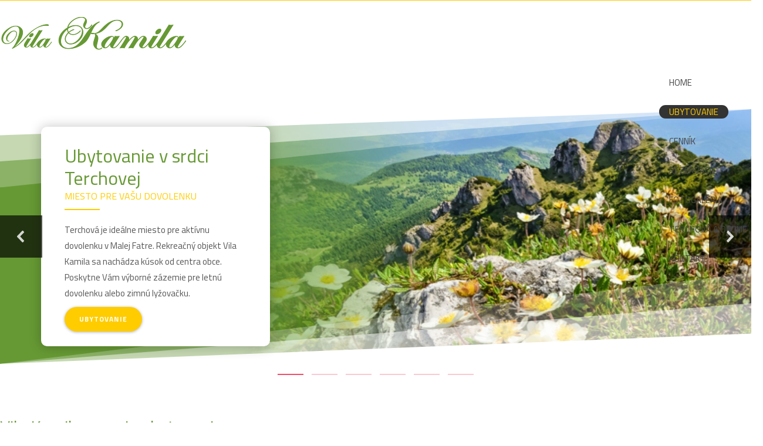

--- FILE ---
content_type: text/html; charset=utf-8
request_url: https://www.vilakamila.sk/ubytovanie?172
body_size: 22394
content:
<!DOCTYPE html>
<html prefix="og: http://ogp.me/ns#"  xml:lang="sk-sk" lang="sk-sk"  dir="ltr" class="bootstrap3 itemid-134 com_content view-article top_menu_inheader">
<head>
<base href="https://www.vilakamila.sk/ubytovanie" />
	<meta http-equiv="content-type" content="text/html; charset=utf-8" />
	<meta name="viewport" content="width=device-width, initial-scale=1.0, maximum-scale=1.0, user-scalable=no" />
	<meta property="og:image:width" content="1000" />
	<meta property="og:image:height" content="563" />
	<meta property="og:title" content="UBYTOVANIE" />
	<meta property="og:type" content="article" />
	<meta property="og:image:url" content="https://www.vilakamila.sk/images/bagallery/gallery-7/watermark/DSC_1114.jpg" />
	<meta property="og:url" content="https://www.vilakamila.sk/ubytovanie?172" />
	<meta property="og:description" content="Rodinný rekreačný objekt Vila Kamila - ubytovanie v Terchovej" />
	<meta name="description" content="Rodinný rekreačný objekt Vila Kamila - ubytovanie v Terchovej" />
	<title>UBYTOVANIE</title>
	<link href="/templates/vilakamila/favicon.ico" rel="shortcut icon" type="image/vnd.microsoft.icon" />
	<link href="/plugins/content/jw_disqus/jw_disqus/tmpl/css/template.css?v=3.7.0" rel="stylesheet" type="text/css" />
	<link href="//fonts.googleapis.com/css?family=Titillium+Web:200,300,400,600,700&subset=latin,latin-ext" rel="stylesheet" type="text/css" />
	<link href="/plugins/system/yjsg/assets/css/font-awesome.min.css" rel="stylesheet" type="text/css" />
	<link href="/templates/vilakamila/css_compiled/bootstrap-blue.css" rel="stylesheet" type="text/css" />
	<link href="/plugins/system/yjsg/assets/css/template.css" rel="stylesheet" type="text/css" />
	<link href="/plugins/system/yjsg/assets/css/yjsgmenus.css" rel="stylesheet" type="text/css" />
	<link href="/templates/vilakamila/css/layout.css" rel="stylesheet" type="text/css" />
	<link href="/templates/vilakamila/css/blue.css" rel="stylesheet" type="text/css" />
	<link href="/plugins/system/yjsg/assets/css/yjresponsive.css" rel="stylesheet" type="text/css" />
	<link href="/templates/vilakamila/css/custom_responsive.css" rel="stylesheet" type="text/css" />
	<link href="/plugins/system/yjsg/assets/src/mediaelement/mediaelementplayer.min.css" rel="stylesheet" type="text/css" />
	<link href="/templates/vilakamila/css/custom.css" rel="stylesheet" type="text/css" />
	<link href="/plugins/system/cookiespolicynotificationbar/assets/css/cpnb-style.min.css" rel="stylesheet" media="all" type="text/css" />
	<link href="/plugins/system/cookiespolicynotificationbar/assets/css/balloon.min.css" rel="stylesheet" media="all" type="text/css" />
	<style type="text/css">
body{font-size:15px;}#logo,#logoholder{width:320px;height:100px;}.yjsgsitew{width:1300px;}#midblock{width:100%;}{width:0%;}#logo{background: url(https://www.vilakamila.sk/images/logovilakamila.png)  no-repeat 0px 0px; !important;}ul.yjsgmenu div.ulholder ul{width:220px;}ul.yjsgmenu ul div.ulholder{left:100%;}ul.yjsgmenu ul.level1,ul.yjsgmenu.megadropline ul.level2{margin-top:10px;}ul.yjsgmenu ul ul {margin-left:10px;}
.yjsgrtl ul.yjsgmenu ul ul {margin-right:10px;}body,h1,h2,h3,h4,h5,h6,.article_title,.module_title,.pagetitle{font-family:Titillium Web,sans-serif;font-weight:400&subset=latin,latin-ext;}a,.highlight,[class*='facolor'].fa:before,#features-tabs .yjsgShortcodeTabs li.active a,.eximium-list li a:hover,.yjsgmenu li a:hover{color:#669933;}.yjsg1,.eximium-intro .fa-border,#features-tabs .yjsgShortcodeTabs li a,[class*='yjsg-button-color']{background:#669933;}::selection{background:#669933;}::-moz-selection{background:#669933;}.eximium-intro .fa-border:after{border-color:#669933 transparent;}#features-tabs .yjsgShortcodeTabs{border-color:#669933;}a:focus,a:hover,.yjsg1 a:hover{color:#406020;}[class*='yjsg-button-color']:hover{background:#4d7326;}[class*='yjsg-button-color']{background:#669933;}[class*='yjsg-button-color']:hover{background:#59862d;}#typosticky.yjsg-sticky.fixed{max-width:1300px;margin:0 auto;padding:15px;}.yjsg-sub-heading,.yjsg-sticky-menu a.active-scroll,[data-sticky-block] a.active-scroll:before{border-color:#669933;}[class*='facolor'].fa:before{color:#669933;}#user1.yjsgxhtml{width:100.00%;}#user16.yjsgxhtml{width:100.00%;}#user21.yjsgxhtml{width:33.33%;}#user22.yjsgxhtml{width:33.33%;}#user23.yjsgxhtml{width:33.33%;}
				.rt-table {
					overflow: hidden;
				margin: 1em 0; min-width: 100%; background: #ffffff; color: #666666; border-radius: 0.0em; 
				}
				.rt-table tr {
				border-top: 1px solid #dddddd; border-bottom: 1px solid #dddddd; 
				}
				.rt-table th {
					display: none;
				}
				
				.rt-table td {
					display: block;
				}
				.rt-table td {
				padding: 0.25em 0.5em; margin: 0.5em 1em; text-align: left; 
				}
										
				.rt-table th{
				
				}
				.rt-table th, .rt-table td:before {
				color: #cc3300; padding: 0.25em 0.5em; 
				}
							
				.rt-table td.rt-td-heading:before {
					display: inline-block;
				content: attr(data-th) ": "; font-weight: bold; width: 6.5em; 
				}
				
					@media (min-width: 480px) {
						
						.rt-table th {
							display: table-cell;
						font-weight: bold; text-align: left; padding: 1em !important; 
						}
						.rt-table td {
							display: table-cell;
						text-align: left; padding: 1em !important; 						
						}
						
						.rt-table th:first-child, .rt-table td:first-child {
							padding-left: 0;
						}
						.rt-table th:last-child, .rt-table td:last-child {
							padding-right: 0;
						}
						.rt-table td.rt-td-heading:before {
							display: none;
						}
					}
					

/* BEGIN: Cookies Policy Notification Bar - J! system plugin (Powered by: Web357.com) */
.cpnb-outer { border-color: rgba(100, 100, 100, 0.8); }
.cpnb-outer.cpnb-div-position-top { border-bottom-width: 1px; }
.cpnb-outer.cpnb-div-position-bottom { border-top-width: 1px; }
.cpnb-outer.cpnb-div-position-top-left, .cpnb-outer.cpnb-div-position-top-right, .cpnb-outer.cpnb-div-position-bottom-left, .cpnb-outer.cpnb-div-position-bottom-right { border-width: 1px; }
.cpnb-message { color: #ffffff; }
.cpnb-message a { color: #ffffff }
.cpnb-button, .cpnb-button-ok, .cpnb-m-enableAllButton { -webkit-border-radius: 4px; -moz-border-radius: 4px; border-radius: 4px; font-size: 12px; color: #ffffff; background-color: rgba(0, 0, 0, 0.7); }
.cpnb-button:hover, .cpnb-button:focus, .cpnb-button-ok:hover, .cpnb-button-ok:focus, .cpnb-m-enableAllButton:hover, .cpnb-m-enableAllButton:focus { color: #ffffff; background-color: rgba(0, 0, 0, 1); }
.cpnb-button-decline, .cpnb-button-delete, .cpnb-button-decline-modal, .cpnb-m-DeclineAllButton { color: #ffffff; background-color: rgba(0, 0, 0, 0.7); }
.cpnb-button-decline:hover, .cpnb-button-decline:focus, .cpnb-button-delete:hover, .cpnb-button-delete:focus, .cpnb-button-decline-modal:hover, .cpnb-button-decline-modal:focus, .cpnb-m-DeclineAllButton:hover, .cpnb-m-DeclineAllButton:focus { color: #ffffff; background-color: rgba(0, 0, 0, 1); }
.cpnb-button-cancel, .cpnb-button-reload, .cpnb-button-cancel-modal { color: #ffffff; background-color: rgba(0, 0, 0, 0.7); }
.cpnb-button-cancel:hover, .cpnb-button-cancel:focus, .cpnb-button-reload:hover, .cpnb-button-reload:focus, .cpnb-button-cancel-modal:hover, .cpnb-button-cancel-modal:focus { color: #ffffff; background-color: rgba(0, 0, 0, 1); }
.cpnb-button-settings, .cpnb-button-settings-modal { color: #ffffff; background-color: rgba(0, 0, 0, 0.7); }
.cpnb-button-settings:hover, .cpnb-button-settings:focus, .cpnb-button-settings-modal:hover, .cpnb-button-settings-modal:focus { color: #ffffff; background-color: rgba(0, 0, 0, 1); }
.cpnb-button-more-default, .cpnb-button-more-modal { color: #ffffff; background-color: rgba(0, 0, 0, 0.7); }
.cpnb-button-more-default:hover, .cpnb-button-more-modal:hover, .cpnb-button-more-default:focus, .cpnb-button-more-modal:focus { color: #ffffff; background-color: rgba(0, 0, 0, 1); }
.cpnb-m-SaveChangesButton { color: #ffffff; background-color: rgba(0, 0, 0, 0.7); }
.cpnb-m-SaveChangesButton:hover, .cpnb-m-SaveChangesButton:focus { color: #ffffff; background-color: rgba(0, 0, 0, 1); }
@media only screen and (max-width: 600px) {
.cpnb-left-menu-toggle::after, .cpnb-left-menu-toggle-button {
content: "Categories";
}
}
/* END: Cookies Policy Notification Bar - J! system plugin (Powered by: Web357.com) */

	</style>
	<script type="application/json" class="joomla-script-options new">{"csrf.token":"4427a2487803fcaf045d9c52642e2c21","system.paths":{"root":"","base":""}}</script>
	<script src="/media/system/js/core.js?8f734683cb44b38d2d7500c8056db584" type="text/javascript"></script>
	<script src="/media/jui/js/jquery.min.js?8f734683cb44b38d2d7500c8056db584" type="text/javascript"></script>
	<script src="/media/jui/js/jquery-noconflict.js?8f734683cb44b38d2d7500c8056db584" type="text/javascript"></script>
	<script src="/media/jui/js/jquery-migrate.min.js?8f734683cb44b38d2d7500c8056db584" type="text/javascript"></script>
	<script src="/plugins/system/yjsg/assets/src/yjsg.jquicustom.min.js" type="text/javascript"></script>
	<script src="/plugins/system/yjsg/assets/bootstrap3/js/bootstrap.min.js" type="text/javascript"></script>
	<script src="/plugins/system/yjsg/assets/src/yjsg.site.plugins.js" type="text/javascript"></script>
	<script src="/plugins/system/yjsg/assets/src/yjsg.site.js" type="text/javascript"></script>
	<script src="/plugins/system/yjsg/assets/src/yjsg.responsive.js" type="text/javascript"></script>
	<script src="/plugins/system/yjsg/assets/src/mediaelement/mediaelement-and-player.min.js" type="text/javascript"></script>
	<script src="/plugins/system/yjsg/assets/src/mediaelement/froogaloop2.min.js" type="text/javascript"></script>
	<script src="/plugins/system/yjsg/assets/src/magnific/yjsg.magnific.popup.min.js" type="text/javascript"></script>
	<script src="/plugins/system/cookiespolicynotificationbar/assets/js/cookies-policy-notification-bar.min.js" type="text/javascript"></script>
	<script type="text/javascript">
jQuery(function($){ initTooltips(); $("body").on("subform-row-add", initTooltips); function initTooltips (event, container) { container = container || document;$(container).find(".hasTooltip").tooltip({"html": true,"container": "body"});} });

// BEGIN: Cookies Policy Notification Bar - J! system plugin (Powered by: Web357.com)
var cpnb_config = {"w357_joomla_caching":0,"w357_position":"bottom","w357_show_close_x_icon":"1","w357_hide_after_time":"display_always","w357_duration":"60","w357_animate_duration":"1000","w357_limit":"0","w357_message":"Súbory cookie používame na zlepšenie vášho zážitku na našej webovej stránke. Prehliadaním tejto webovej stránky vyjadrujete súhlas s naším používaním súborov cookie. ","w357_display_ok_btn":"1","w357_buttonText":"OK, súhlasím","w357_display_decline_btn":"1","w357_buttonDeclineText":"Odmietnuť","w357_display_cancel_btn":"1","w357_buttonCancelText":"Zrušiť","w357_display_settings_btn":"1","w357_buttonSettingsText":"Nastavenia","w357_buttonMoreText":"Viac info","w357_buttonMoreLink":"\/pravidla-pouzivania-cookies","w357_display_more_info_btn":"1","w357_fontColor":"#ffffff","w357_linkColor":"#ffffff","w357_fontSize":"12px","w357_backgroundColor":"rgba(100, 100, 100, 0.8)","w357_borderWidth":"1","w357_body_cover":"1","w357_overlay_state":"0","w357_overlay_color":"rgba(10, 10, 10, 0.3)","w357_height":"auto","w357_cookie_name":"cookiesDirective","w357_link_target":"_self","w357_popup_width":"800","w357_popup_height":"600","w357_customText":"\u003Ch1\u003E\u003Cspan class=\u0022VIiyi\u0022 lang=\u0022sk\u0022 style=\u0022font-size: 24pt;\u0022\u003E\u003Cspan class=\u0022JLqJ4b\u0022 data-language-for-alternatives=\u0022sk\u0022 data-language-to-translate-into=\u0022auto\u0022 data-phrase-index=\u00220\u0022\u003EZásady používania súborov cookie\u003C\/span\u003E\u003C\/span\u003E\u003C\/h1\u003E\r\n\u003Chr \/\u003E\r\n\u003Ch3\u003E\u003Cspan class=\u0022VIiyi\u0022 lang=\u0022sk\u0022\u003E\u003Cspan class=\u0022JLqJ4b\u0022 data-language-for-alternatives=\u0022sk\u0022 data-language-to-translate-into=\u0022auto\u0022 data-phrase-index=\u00220\u0022\u003EVšeobecné použitie\u003C\/span\u003E\u003C\/span\u003E\u003C\/h3\u003E\r\n\u003Cp\u003E\u003Cspan class=\u0022VIiyi\u0022 lang=\u0022sk\u0022\u003E\u003Cspan class=\u0022JLqJ4b\u0022 data-language-for-alternatives=\u0022sk\u0022 data-language-to-translate-into=\u0022auto\u0022 data-phrase-index=\u00220\u0022\u003ENa našom webe používame cookies, sledovacie pixely a súvisiace technológie. Súbory cookie sú malé dátové súbory, ktoré poskytuje naša platforma a ktoré sa ukladajú vo vašom zariadení. Naše webové stránky používajú súbory cookie, ktoré sme sami alebo tretie strany aktivovali, na rôzne účely vrátane prevádzkovania a personalizácie webových stránok. Súbory cookie sa tiež môžu použiť na sledovanie toho, ako používate web na zacielenie reklám na vás na iných webových stránkach.\u003C\/span\u003E\u003C\/span\u003E\u003C\/p\u003E\r\n\u003Ch3\u003E\u003Cspan class=\u0022VIiyi\u0022 lang=\u0022sk\u0022\u003E\u003Cspan class=\u0022JLqJ4b\u0022 data-language-for-alternatives=\u0022sk\u0022 data-language-to-translate-into=\u0022auto\u0022 data-phrase-index=\u00220\u0022\u003ETretie strany\u003C\/span\u003E\u003C\/span\u003E\u003C\/h3\u003E\r\n\u003Cp\u003E\u003Cspan class=\u0022VIiyi\u0022 lang=\u0022sk\u0022\u003E\u003Cspan class=\u0022JLqJ4b\u0022 data-language-for-alternatives=\u0022sk\u0022 data-language-to-translate-into=\u0022auto\u0022 data-phrase-index=\u00220\u0022\u003ENaše webové stránky využívajú rôzne služby tretích strán. Prostredníctvom používania našej webovej stránky môžu tieto služby umiestňovať anonymné súbory cookie do prehliadača návštevníka a môžu posielať svoje vlastné súbory cookie do súboru cookie návštevníka. Niektoré z týchto služieb okrem iného zahŕňajú: Google, Facebook, Twitter, Adroll, MailChimp, Sucuri, Intercom a ďalšie sociálne siete, reklamné agentúry, bezpečnostné brány firewall, analytické spoločnosti a poskytovatelia služieb. Tieto služby môžu tiež zhromažďovať a používať anonymné identifikátory, ako sú IP adresa, sprostredkovateľ HTTP, jedinečný identifikátor zariadenia a ďalšie neidentifikovateľné informácie a protokoly servera.\u003C\/span\u003E\u003C\/span\u003E\u003C\/p\u003E\r\n\u003Chr \/\u003E\r\n\u003Cp\u003E\u003Cbr \/\u003E Komplexné info o cookies používaných na našom webe nájdete tu:\u003C\/p\u003E\r\n\u003Cp\u003E\u003Ca href=\u0022pravidla-pouzivania-cookies\u0022 target=\u0022_blank\u0022 rel=\u0022noopener noreferrer\u0022\u003Ehttps:\/\/www.edmax.sk\/pravidla-pouzivania-cookies\u003C\/a\u003E\u003C\/p\u003E","w357_more_info_btn_type":"menu_item","w357_blockCookies":"1","w357_autoAcceptAfterScrolling":"0","w357_numOfScrolledPixelsBeforeAutoAccept":"300","w357_reloadPageAfterAccept":"1","w357_enableConfirmationAlerts":"0","w357_enableConfirmationAlertsForAcceptBtn":0,"w357_enableConfirmationAlertsForDeclineBtn":0,"w357_enableConfirmationAlertsForDeleteBtn":0,"w357_confirm_allow_msg":"Vykonaním tejto akcie povolíte všetky súbory cookie nastavené touto webovou stránkou. Ste si istý, že chcete povoliť všetky cookies na tomto webe?","w357_confirm_delete_msg":"Vykonaním tejto akcie odstránite všetky súbory cookie nastavené touto webovou stránkou. Ste si istý, že chcete zakázať a vymazať všetky cookies z vášho prehliadača? ","w357_show_in_iframes":"0","w357_shortcode_is_enabled_on_this_page":0,"w357_base_url":"https:\/\/www.vilakamila.sk\/","w357_base_ajax_url":"https:\/\/www.vilakamila.sk\/","w357_current_url":"https:\/\/www.vilakamila.sk\/ubytovanie","w357_always_display":"0","w357_show_notification_bar":true,"w357_expiration_cookieSettings":"365","w357_expiration_cookieAccept":"365","w357_expiration_cookieDecline":"180","w357_expiration_cookieCancel":"3","w357_accept_button_class_notification_bar":"cpnb-accept-btn","w357_decline_button_class_notification_bar":"cpnb-decline-btn","w357_cancel_button_class_notification_bar":"cpnb-cancel-btn","w357_settings_button_class_notification_bar":"cpnb-settings-btn","w357_moreinfo_button_class_notification_bar":"cpnb-moreinfo-btn","w357_accept_button_class_notification_bar_modal_window":"cpnb-accept-btn-m","w357_decline_button_class_notification_bar_modal_window":"cpnb-decline-btn-m","w357_save_button_class_notification_bar_modal_window":"cpnb-save-btn-m","w357_buttons_ordering":"[\u0022ok\u0022,\u0022decline\u0022,\u0022cancel\u0022,\u0022settings\u0022,\u0022moreinfo\u0022]"};
// END: Cookies Policy Notification Bar - J! system plugin (Powered by: Web357.com)


// BEGIN: Cookies Policy Notification Bar - J! system plugin (Powered by: Web357.com)
var cpnb_cookiesCategories = {"cookie_categories_group0":{"cookie_category_id":"required-cookies","cookie_category_name":"Požadované súbory cookie","cookie_category_description":"Požadované alebo funkčné súbory cookie sa týkajú funkčnosti našich webových stránok a umožňujú nám zlepšovať služby, ktoré vám ponúkame prostredníctvom našich webových stránok, napríklad tým, že vám umožňujú prenášať informácie medzi stránkami našej webovej lokality, aby ste nemuseli znova zadávať informácie, alebo rozpoznaním vašich preferencií, keď sa vrátite na našu webovú stránku.\r\n\u003Cbr\u003E\r\nKomplexné info o cookies používaných na našom webe nájdete tu: \u003Cp\u003E\u003Ca href=\u0022pravidla-pouzivania-cookies\u0022 rel=\u0022noopener noreferrer\u0022\u003Ehttps:\/\/www.vilakamila.sk\/pravidla-pouzivania-cookies\u003C\/a\u003E\u003C\/p\u003E","cookie_category_checked_by_default":"2","cookie_category_status":"1"},"cookie_categories_group1":{"cookie_category_id":"analytical-cookies","cookie_category_name":"Analytické súbory cookie","cookie_category_description":"Analytické cookies nám umožňujú rozpoznať a spočítať počet návštevníkov našej webovej stránky, vidieť, ako sa návštevníci pohybujú po webovej stránke, keď ju používajú, a zaznamenať, ktorý obsah si diváci prezerajú a ktorý ich zaujíma. Pomáha nám to určiť, ako často sa stránky a reklamy a určiť najobľúbenejšie oblasti našej webovej stránky. Pomáha nám to zlepšovať služby, ktoré vám ponúkame, tým, že nám pomáhate zabezpečiť, aby naši používatelia našli informácie, ktoré hľadajú, poskytovaním anonymizovaných demografických údajov tretím stranám, aby sme vám mohli lepšie zacieliť reklamu, a sledovaním úspech reklamných kampaní na našej webovej stránke.\r\n\u003Cbr\u003E\r\nKomplexné info o cookies používaných na našom webe nájdete tu: \u003Cp\u003E\u003Ca href=\u0022pravidla-pouzivania-cookies\u0022  rel=\u0022noopener noreferrer\u0022\u003Ehttps:\/\/www.vilakamila.sk\/pravidla-pouzivania-cookies\u003C\/a\u003E\u003C\/p\u003E","cookie_category_checked_by_default":"0","cookie_category_status":"1"},"cookie_categories_group2":{"cookie_category_id":"social-media-cookies","cookie_category_name":"Sociálne médiá","cookie_category_description":"Tieto súbory cookie vám umožňujú zdieľať obsah webových stránok s platformami sociálnych médií (napr. Facebook, Twitter, Instagram). Nemáme žiadnu kontrolu nad týmito súbormi cookie, pretože ich nastavujú samotné platformy sociálnych médií.\u003Cbr\u003E\r\nKomplexné info o cookies používaných na našom webe nájdete tu: \u003Cp\u003E\u003Ca href=\u0022pravidla-pouzivania-cookies\u0022 rel=\u0022noopener noreferrer\u0022\u003Ehttps:\/\/www.vilakamila.sk\/pravidla-pouzivania-cookies\u003C\/a\u003E\u003C\/p\u003E","cookie_category_checked_by_default":"0","cookie_category_status":"1"},"cookie_categories_group3":{"cookie_category_id":"targeted-advertising-cookies","cookie_category_name":"Súbory cookie cielenej reklamy","cookie_category_description":"Reklamné a cielené súbory cookie sa používajú na poskytovanie relevantnejších reklám pre vás, ale môžu tiež obmedziť počet zobrazení reklamy a môžu sa použiť na zmapovanie účinnosti reklamnej kampane sledovaním kliknutí používateľov. Môžu tiež poskytnúť bezpečnosť pri transakciách. Zvyčajne ich umiestňujú reklamné siete tretích strán so súhlasom prevádzkovateľa webovej stránky, ale môže ich umiestniť samotný prevádzkovateľ. Môžu si zapamätať, že ste navštívili webovú stránku, a tieto informácie môžu zdieľať s inými organizáciami vrátane iných inzerentov. Nemôžu však určiť, kto ste, pretože zhromaždené údaje nie sú nikdy prepojené s vaším profilom.\u003Cbr\u003E\r\nKomplexné info o cookies používaných na našom webe nájdete tu: \u003Cp\u003E\u003Ca href=\u0022pravidla-pouzivania-cookies\u0022 rel=\u0022noopener noreferrer\u0022\u003Ehttps:\/\/www.vilakamila.sk\/pravidla-pouzivania-cookies\u003C\/a\u003E\u003C\/p\u003E","cookie_category_checked_by_default":"0","cookie_category_status":"1"}};
// END: Cookies Policy Notification Bar - J! system plugin (Powered by: Web357.com)


// BEGIN: Cookies Policy Notification Bar - J! system plugin (Powered by: Web357.com)
var cpnb_manager = {"w357_m_modalState":"1","w357_m_floatButtonState":"1","w357_m_floatButtonPosition":"bottom_left","w357_m_HashLink":"cookies","w357_m_modal_menuItemSelectedBgColor":"rgba(112, 112, 112, 1)","w357_m_saveChangesButtonColorAfterChange":"rgba(112, 112, 112, 1)","w357_m_floatButtonIconSrc":"https:\/\/www.vilakamila.sk\/media\/plg_system_cookiespolicynotificationbar\/icons\/cpnb-cookies-manager-icon-1-64x64.png","w357_m_FloatButtonIconType":"image","w357_m_FloatButtonIconFontAwesomeName":"fas fa-cookie-bite","w357_m_FloatButtonIconFontAwesomeSize":"fa-lg","w357_m_FloatButtonIconFontAwesomeColor":"rgba(61, 47, 44, 0.84)","w357_m_FloatButtonIconUikitName":"cog","w357_m_FloatButtonIconUikitSize":"1","w357_m_FloatButtonIconUikitColor":"rgba(61, 47, 44, 0.84)","w357_m_floatButtonText":"Cookies Manažér","w357_m_modalHeadingText":"Pokročilé nastavenie Cookies","w357_m_checkboxText":"Zapnuté","w357_m_lockedText":"(Uzamknuté)","w357_m_EnableAllButtonText":"Povoliť všetky Cookies","w357_m_DeclineAllButtonText":"Zakázať všetky Cookies","w357_m_SaveChangesButtonText":"Uložiť Nastavenia","w357_m_confirmationAlertRequiredCookies":"Tieto súbory cookie sú pre túto webovú stránku nevyhnutne potrebné. Túto kategóriu súborov cookie nemôžete zakázať. Ďakujeme za pochopenie!"};
// END: Cookies Policy Notification Bar - J! system plugin (Powered by: Web357.com)
function do_nothing() { return; }
	</script>
	<link rel="apple-touch-icon" sizes="57x57" href="/templates/vilakamila/images/system/appleicons/apple-icon-57x57.png" />
	<link rel="apple-touch-icon" sizes="72x72" href="/templates/vilakamila/images/system/appleicons/apple-icon-72x72.png" />
	<link rel="apple-touch-icon" sizes="114x114" href="/templates/vilakamila/images/system/appleicons/apple-icon-114x114.png" />
	<link rel="apple-touch-icon" sizes="144x144" href="/templates/vilakamila/images/system/appleicons/apple-icon-144x144.png" />
<script type="text/javascript" src="https://www.vilakamila.sk/components/com_bagallery/libraries/modal/ba_modal.js?2.3.1"></script><link rel="stylesheet" href="https://www.vilakamila.sk/components/com_bagallery/assets/css/ba-style.css?2.3.1"><link rel="stylesheet" href="https://www.vilakamila.sk/components/com_bagallery/assets/css/ba-effects.css?2.3.1"><script type="text/javascript" src="https://www.vilakamila.sk/components/com_bagallery/libraries/ba_isotope/ba_isotope.js?2.3.1"></script><script type="text/javascript" src="https://www.vilakamila.sk/components/com_bagallery/libraries/lazyload/jquery.lazyload.min.js?2.3.1"></script><script type="text/javascript" src="https://www.vilakamila.sk/components/com_bagallery/assets/js/ba-gallery.js?2.3.1"></script><link rel="stylesheet" type="text/css" href="/media/smartslider3/src/SmartSlider3/Application/Frontend/Assets/dist/smartslider.min.css?ver=667fb12b" media="all">
<link rel="stylesheet" type="text/css" href="https://fonts.googleapis.com/css?display=swap&amp;family=Titillium+Web%3A300%2C400" media="all">
<style data-related="n2-ss-3">div#n2-ss-3 .n2-ss-slider-1{display:grid;position:relative;}div#n2-ss-3 .n2-ss-slider-2{display:grid;position:relative;overflow:hidden;padding:0px 0px 0px 0px;border:0px solid RGBA(62,62,62,1);border-radius:0px;background-clip:padding-box;background-repeat:repeat;background-position:50% 50%;background-size:cover;background-attachment:scroll;z-index:1;}div#n2-ss-3:not(.n2-ss-loaded) .n2-ss-slider-2{background-image:none !important;}div#n2-ss-3 .n2-ss-slider-3{display:grid;grid-template-areas:'cover';position:relative;overflow:hidden;z-index:10;}div#n2-ss-3 .n2-ss-slider-3 > *{grid-area:cover;}div#n2-ss-3 .n2-ss-slide-backgrounds,div#n2-ss-3 .n2-ss-slider-3 > .n2-ss-divider{position:relative;}div#n2-ss-3 .n2-ss-slide-backgrounds{z-index:10;}div#n2-ss-3 .n2-ss-slide-backgrounds > *{overflow:hidden;}div#n2-ss-3 .n2-ss-slide-background{transform:translateX(-100000px);}div#n2-ss-3 .n2-ss-slider-4{place-self:center;position:relative;width:100%;height:100%;z-index:20;display:grid;grid-template-areas:'slide';}div#n2-ss-3 .n2-ss-slider-4 > *{grid-area:slide;}div#n2-ss-3.n2-ss-full-page--constrain-ratio .n2-ss-slider-4{height:auto;}div#n2-ss-3 .n2-ss-slide{display:grid;place-items:center;grid-auto-columns:100%;position:relative;z-index:20;-webkit-backface-visibility:hidden;transform:translateX(-100000px);}div#n2-ss-3 .n2-ss-slide{perspective:1000px;}div#n2-ss-3 .n2-ss-slide-active{z-index:21;}.n2-ss-background-animation{position:absolute;top:0;left:0;width:100%;height:100%;z-index:3;}div#n2-ss-3 .n2-ss-button-container,div#n2-ss-3 .n2-ss-button-container a{display:block;}div#n2-ss-3 .n2-ss-button-container--non-full-width,div#n2-ss-3 .n2-ss-button-container--non-full-width a{display:inline-block;}div#n2-ss-3 .n2-ss-button-container.n2-ss-nowrap{white-space:nowrap;}div#n2-ss-3 .n2-ss-button-container a div{display:inline;font-size:inherit;text-decoration:inherit;color:inherit;line-height:inherit;font-family:inherit;font-weight:inherit;}div#n2-ss-3 .n2-ss-button-container a > div{display:inline-flex;align-items:center;vertical-align:top;}div#n2-ss-3 .n2-ss-button-container span{font-size:100%;vertical-align:baseline;}div#n2-ss-3 .n2-ss-button-container a[data-iconplacement="left"] span{margin-right:0.3em;}div#n2-ss-3 .n2-ss-button-container a[data-iconplacement="right"] span{margin-left:0.3em;}div#n2-ss-3 .n2-ss-background-animation{position:absolute;top:0;left:0;width:100%;height:100%;z-index:3;}div#n2-ss-3 .n2-ss-background-animation .n2-ss-slide-background{z-index:auto;}div#n2-ss-3 .n2-bganim-side{position:absolute;left:0;top:0;overflow:hidden;background:RGBA(51,51,51,1);}div#n2-ss-3 .n2-bganim-tile-overlay-colored{z-index:100000;background:RGBA(51,51,51,1);}div#n2-ss-3 .nextend-arrow{cursor:pointer;overflow:hidden;line-height:0 !important;z-index:18;-webkit-user-select:none;}div#n2-ss-3 .nextend-arrow img{position:relative;display:block;}div#n2-ss-3 .nextend-arrow img.n2-arrow-hover-img{display:none;}div#n2-ss-3 .nextend-arrow:FOCUS img.n2-arrow-hover-img,div#n2-ss-3 .nextend-arrow:HOVER img.n2-arrow-hover-img{display:inline;}div#n2-ss-3 .nextend-arrow:FOCUS img.n2-arrow-normal-img,div#n2-ss-3 .nextend-arrow:HOVER img.n2-arrow-normal-img{display:none;}div#n2-ss-3 .nextend-arrow-animated{overflow:hidden;}div#n2-ss-3 .nextend-arrow-animated > div{position:relative;}div#n2-ss-3 .nextend-arrow-animated .n2-active{position:absolute;}div#n2-ss-3 .nextend-arrow-animated-fade{transition:background 0.3s, opacity 0.4s;}div#n2-ss-3 .nextend-arrow-animated-horizontal > div{transition:all 0.4s;transform:none;}div#n2-ss-3 .nextend-arrow-animated-horizontal .n2-active{top:0;}div#n2-ss-3 .nextend-arrow-previous.nextend-arrow-animated-horizontal .n2-active{left:100%;}div#n2-ss-3 .nextend-arrow-next.nextend-arrow-animated-horizontal .n2-active{right:100%;}div#n2-ss-3 .nextend-arrow-previous.nextend-arrow-animated-horizontal:HOVER > div,div#n2-ss-3 .nextend-arrow-previous.nextend-arrow-animated-horizontal:FOCUS > div{transform:translateX(-100%);}div#n2-ss-3 .nextend-arrow-next.nextend-arrow-animated-horizontal:HOVER > div,div#n2-ss-3 .nextend-arrow-next.nextend-arrow-animated-horizontal:FOCUS > div{transform:translateX(100%);}div#n2-ss-3 .nextend-arrow-animated-vertical > div{transition:all 0.4s;transform:none;}div#n2-ss-3 .nextend-arrow-animated-vertical .n2-active{left:0;}div#n2-ss-3 .nextend-arrow-previous.nextend-arrow-animated-vertical .n2-active{top:100%;}div#n2-ss-3 .nextend-arrow-next.nextend-arrow-animated-vertical .n2-active{bottom:100%;}div#n2-ss-3 .nextend-arrow-previous.nextend-arrow-animated-vertical:HOVER > div,div#n2-ss-3 .nextend-arrow-previous.nextend-arrow-animated-vertical:FOCUS > div{transform:translateY(-100%);}div#n2-ss-3 .nextend-arrow-next.nextend-arrow-animated-vertical:HOVER > div,div#n2-ss-3 .nextend-arrow-next.nextend-arrow-animated-vertical:FOCUS > div{transform:translateY(100%);}div#n2-ss-3 .nextend-indicator-pie{z-index:16;}div#n2-ss-3 .n2-ss-control-bullet{visibility:hidden;text-align:center;justify-content:center;z-index:14;}div#n2-ss-3 .n2-ss-control-bullet--calculate-size{left:0 !important;}div#n2-ss-3 .n2-ss-control-bullet-horizontal.n2-ss-control-bullet-fullsize{width:100%;}div#n2-ss-3 .n2-ss-control-bullet-vertical.n2-ss-control-bullet-fullsize{height:100%;flex-flow:column;}div#n2-ss-3 .nextend-bullet-bar{display:inline-flex;vertical-align:top;visibility:visible;align-items:center;flex-wrap:wrap;}div#n2-ss-3 .n2-bar-justify-content-left{justify-content:flex-start;}div#n2-ss-3 .n2-bar-justify-content-center{justify-content:center;}div#n2-ss-3 .n2-bar-justify-content-right{justify-content:flex-end;}div#n2-ss-3 .n2-ss-control-bullet-vertical > .nextend-bullet-bar{flex-flow:column;}div#n2-ss-3 .n2-ss-control-bullet-fullsize > .nextend-bullet-bar{display:flex;}div#n2-ss-3 .n2-ss-control-bullet-horizontal.n2-ss-control-bullet-fullsize > .nextend-bullet-bar{flex:1 1 auto;}div#n2-ss-3 .n2-ss-control-bullet-vertical.n2-ss-control-bullet-fullsize > .nextend-bullet-bar{height:100%;}div#n2-ss-3 .nextend-bullet-bar .n2-bullet{cursor:pointer;transition:background-color 0.4s;}div#n2-ss-3 .nextend-bullet-bar .n2-bullet.n2-active{cursor:default;}div#n2-ss-3 div.n2-ss-bullet-thumbnail-container{position:absolute;z-index:10000000;}div#n2-ss-3 .n2-ss-bullet-thumbnail-container .n2-ss-bullet-thumbnail{background-size:cover;background-repeat:no-repeat;background-position:center;}div#n2-ss-3 .n-uc-jl4Jf8owsJ7c-inner{background-color:RGBA(255,255,255,1);border-radius:10px;box-shadow:0px 1px 20px 1px RGBA(0,0,0,0.23);}div#n2-ss-3 .n2-font-0bb23dca90c892ea4f63cbd528c24e4e-hover{font-family: 'Titillium Web';color: #669933;font-size:200%;text-shadow: none;line-height: 1.2;font-weight: normal;font-style: normal;text-decoration: none;text-align: left;letter-spacing: normal;word-spacing: normal;text-transform: none;}div#n2-ss-3 .n2-font-e111522326b3bec13416fc1206e673eb-hover{font-family: 'Titillium Web';color: #ffcc00;font-size:100%;text-shadow: none;line-height: 1.5;font-weight: normal;font-style: normal;text-decoration: none;text-align: left;letter-spacing: normal;word-spacing: normal;text-transform: none;}div#n2-ss-3 .n2-font-2760c0f7edff52685f9423392d8b39f9-paragraph{font-family: 'Titillium Web';color: #565656;font-size:93.75%;text-shadow: none;line-height: 1.8;font-weight: normal;font-style: normal;text-decoration: none;text-align: left;letter-spacing: normal;word-spacing: normal;text-transform: none;}div#n2-ss-3 .n2-font-2760c0f7edff52685f9423392d8b39f9-paragraph a, div#n2-ss-3 .n2-font-2760c0f7edff52685f9423392d8b39f9-paragraph a:FOCUS{font-family: 'Titillium Web';color: #1890d7;font-size:100%;text-shadow: none;line-height: 1.8;font-weight: normal;font-style: normal;text-decoration: none;text-align: left;letter-spacing: normal;word-spacing: normal;text-transform: none;}div#n2-ss-3 .n2-font-2760c0f7edff52685f9423392d8b39f9-paragraph a:HOVER, div#n2-ss-3 .n2-font-2760c0f7edff52685f9423392d8b39f9-paragraph a:ACTIVE{font-family: 'Titillium Web';color: #1890d7;font-size:100%;text-shadow: none;line-height: 1.8;font-weight: normal;font-style: normal;text-decoration: none;text-align: left;letter-spacing: normal;word-spacing: normal;text-transform: none;}div#n2-ss-3 .n2-font-9d783dccc6e2ec0845ab4aa6c16d9e74-link a{font-family: 'Titillium Web';color: #ffffff;font-size:75%;text-shadow: none;line-height: 1.5;font-weight: bold;font-style: normal;text-decoration: none;text-align: inherit;letter-spacing: 1px;word-spacing: normal;text-transform: none;font-weight: bold;}div#n2-ss-3 .n2-style-1217c6fd812912492f2d8a98f4d4dafc-heading{background: #ffcc00;opacity:1;padding:12px 25px 12px 25px ;box-shadow: 0px 1px 5px 0px RGBA(0,0,0,0.31);border: 0px solid RGBA(0,0,0,1);border-radius:99px;}div#n2-ss-3 .n-uc-YZtUygBw5Jfg-inner{background-color:RGBA(255,255,255,1);border-radius:10px;box-shadow:0px 1px 20px 1px RGBA(0,0,0,0.23);}div#n2-ss-3 .n-uc-hFmDO4bEjnxW-inner{background-color:RGBA(255,255,255,1);border-radius:10px;box-shadow:0px 1px 20px 1px RGBA(0,0,0,0.23);}div#n2-ss-3 .n-uc-KVM71MQkPxyB-inner{background-color:RGBA(255,255,255,1);border-radius:10px;box-shadow:0px 1px 20px 1px RGBA(0,0,0,0.23);}div#n2-ss-3 .n-uc-QzfpJHGYtcXL-inner{background-color:RGBA(255,255,255,1);border-radius:10px;box-shadow:0px 1px 20px 1px RGBA(0,0,0,0.23);}div#n2-ss-3 .n-uc-kZbqnzfwCFoq-inner{background-color:RGBA(255,255,255,1);border-radius:10px;box-shadow:0px 1px 20px 1px RGBA(0,0,0,0.23);}div#n2-ss-3 .n2-style-862d03e72b0fe0677a5e5da9390f9919-heading-active{background: RGBA(0,0,0,0.67);opacity:1;padding:20px 20px 20px 20px ;box-shadow: none;border: 0px solid RGBA(0,0,0,1);border-radius:0px;}div#n2-ss-3 .n2-style-862d03e72b0fe0677a5e5da9390f9919-heading-active.n2-active{background: #ffcc00;}div#n2-ss-3 .n2-style-40f07ef44383771ee6d3349650c4864f-dot{background: RGBA(241,76,106,0.3);opacity:1;padding:1px 22px 1px 22px ;box-shadow: none;border: 0px solid RGBA(0,0,0,1);border-radius:0px;margin:7px;}div#n2-ss-3 .n2-style-40f07ef44383771ee6d3349650c4864f-dot.n2-active, div#n2-ss-3 .n2-style-40f07ef44383771ee6d3349650c4864f-dot:HOVER, div#n2-ss-3 .n2-style-40f07ef44383771ee6d3349650c4864f-dot:FOCUS{background: #f14c6a;}div#n2-ss-3 .n2-ss-slide-limiter{max-width:1200px;}div#n2-ss-3 .n-uc-Q4CGEKnIMu90{padding:0px 0px 0px 0px}div#n2-ss-3 .n-uc-q5Z0WU2McUsj-inner{padding:30px 10px 30px 30px;justify-content:center}div#n2-ss-3 .n-uc-q5Z0WU2McUsj{max-width: 430px;align-self:var(--ss-fs);}div#n2-ss-3 .n-uc-jl4Jf8owsJ7c-inner{padding:30px 40px 25px 40px}div#n2-ss-3 .n-uc-jl4Jf8owsJ7c-inner > .n2-ss-layer-row-inner{width:calc(100% + 21px);margin:-10px;flex-wrap:nowrap;}div#n2-ss-3 .n-uc-jl4Jf8owsJ7c-inner > .n2-ss-layer-row-inner > .n2-ss-layer[data-sstype="col"]{margin:10px}div#n2-ss-3 .n-uc-PHgCdAvIB1Kq-inner{padding:0px 0px 0px 0px;justify-content:center}div#n2-ss-3 .n-uc-PHgCdAvIB1Kq{width:100%}div#n2-ss-3 .n-uc-J4Y44EJCBqtn{--margin-bottom:10px}div#n2-ss-3 .n-uc-ipN05NVTfsgE{height:2px}div#n2-ss-3 .n-uc-Jk7oqe1JYxIj{--margin-top:20px}div#n2-ss-3 .n-uc-J2lTrz2NZdKE{--margin-top:10px;align-self:var(--ss-fs);}div#n2-ss-3 .n-uc-ALTQa1jiQa1h{padding:0px 0px 0px 0px}div#n2-ss-3 .n-uc-4gHz5DWnan7Q-inner{padding:30px 10px 30px 30px;justify-content:center}div#n2-ss-3 .n-uc-4gHz5DWnan7Q{max-width: 430px;align-self:var(--ss-fs);}div#n2-ss-3 .n-uc-YZtUygBw5Jfg-inner{padding:30px 40px 25px 40px}div#n2-ss-3 .n-uc-YZtUygBw5Jfg-inner > .n2-ss-layer-row-inner{width:calc(100% + 21px);margin:-10px;flex-wrap:nowrap;}div#n2-ss-3 .n-uc-YZtUygBw5Jfg-inner > .n2-ss-layer-row-inner > .n2-ss-layer[data-sstype="col"]{margin:10px}div#n2-ss-3 .n-uc-Ca7GQJuA8Eth-inner{padding:0px 0px 0px 0px;justify-content:center}div#n2-ss-3 .n-uc-Ca7GQJuA8Eth{width:100%}div#n2-ss-3 .n-uc-0xpEnc1LyNl0{--margin-bottom:10px}div#n2-ss-3 .n-uc-4Qtd8LPqpput{height:2px}div#n2-ss-3 .n-uc-RSlccWPmWwhj{--margin-top:20px}div#n2-ss-3 .n-uc-0j3gh1JNcxpl{--margin-top:10px;align-self:var(--ss-fs);}div#n2-ss-3 .n-uc-1BiQCc3kfmga{padding:0px 0px 0px 0px}div#n2-ss-3 .n-uc-F8TsnPwylGjn-inner{padding:30px 10px 30px 30px;justify-content:center}div#n2-ss-3 .n-uc-F8TsnPwylGjn{max-width: 430px;align-self:var(--ss-fs);}div#n2-ss-3 .n-uc-hFmDO4bEjnxW-inner{padding:30px 40px 25px 40px}div#n2-ss-3 .n-uc-hFmDO4bEjnxW-inner > .n2-ss-layer-row-inner{width:calc(100% + 21px);margin:-10px;flex-wrap:nowrap;}div#n2-ss-3 .n-uc-hFmDO4bEjnxW-inner > .n2-ss-layer-row-inner > .n2-ss-layer[data-sstype="col"]{margin:10px}div#n2-ss-3 .n-uc-AiXE0ETrTNO6-inner{padding:0px 0px 0px 0px;justify-content:center}div#n2-ss-3 .n-uc-AiXE0ETrTNO6{width:100%}div#n2-ss-3 .n-uc-p4TVJNzlLsLP{--margin-bottom:10px}div#n2-ss-3 .n-uc-BBPDWXyRnWMI{height:2px}div#n2-ss-3 .n-uc-nvao6gR8OkPM{--margin-top:20px}div#n2-ss-3 .n-uc-AkOaJHLjRA6J{--margin-top:10px;align-self:var(--ss-fs);}div#n2-ss-3 .n-uc-B5PLWFW5csM0{padding:0px 0px 0px 0px}div#n2-ss-3 .n-uc-hTSrPevaaLH6-inner{padding:30px 10px 30px 30px;justify-content:center}div#n2-ss-3 .n-uc-hTSrPevaaLH6{max-width: 430px;align-self:var(--ss-fs);}div#n2-ss-3 .n-uc-KVM71MQkPxyB-inner{padding:30px 40px 25px 40px}div#n2-ss-3 .n-uc-KVM71MQkPxyB-inner > .n2-ss-layer-row-inner{width:calc(100% + 21px);margin:-10px;flex-wrap:nowrap;}div#n2-ss-3 .n-uc-KVM71MQkPxyB-inner > .n2-ss-layer-row-inner > .n2-ss-layer[data-sstype="col"]{margin:10px}div#n2-ss-3 .n-uc-jK9T3N6rLnn0-inner{padding:0px 0px 0px 0px;justify-content:center}div#n2-ss-3 .n-uc-jK9T3N6rLnn0{width:100%}div#n2-ss-3 .n-uc-bnnFcJIWNIAQ{--margin-bottom:10px}div#n2-ss-3 .n-uc-qdyG8qYxybMX{height:2px}div#n2-ss-3 .n-uc-masT99LHIISP{--margin-top:20px}div#n2-ss-3 .n-uc-UOhmOIxNyiVN{--margin-top:10px;align-self:var(--ss-fs);}div#n2-ss-3 .n-uc-CReDqrpILipu{padding:0px 0px 0px 0px}div#n2-ss-3 .n-uc-hXSo60RHAHjC-inner{padding:30px 10px 30px 30px;justify-content:center}div#n2-ss-3 .n-uc-hXSo60RHAHjC{max-width: 430px;align-self:var(--ss-fs);}div#n2-ss-3 .n-uc-QzfpJHGYtcXL-inner{padding:30px 40px 25px 40px}div#n2-ss-3 .n-uc-QzfpJHGYtcXL-inner > .n2-ss-layer-row-inner{width:calc(100% + 21px);margin:-10px;flex-wrap:nowrap;}div#n2-ss-3 .n-uc-QzfpJHGYtcXL-inner > .n2-ss-layer-row-inner > .n2-ss-layer[data-sstype="col"]{margin:10px}div#n2-ss-3 .n-uc-Q50c740EkCTJ-inner{padding:0px 0px 0px 0px;justify-content:center}div#n2-ss-3 .n-uc-Q50c740EkCTJ{width:100%}div#n2-ss-3 .n-uc-2NLPhehqqIMe{--margin-bottom:10px}div#n2-ss-3 .n-uc-eT37LsmvoacG{height:2px}div#n2-ss-3 .n-uc-pClwVfVII9Rm{--margin-top:20px}div#n2-ss-3 .n-uc-UEMMOQO0LX6d{--margin-top:10px;align-self:var(--ss-fs);}div#n2-ss-3 .n-uc-eHGoqb8Whf6r{padding:0px 0px 0px 0px}div#n2-ss-3 .n-uc-YDBVIE3RVhJB-inner{padding:30px 10px 30px 30px;justify-content:center}div#n2-ss-3 .n-uc-YDBVIE3RVhJB{max-width: 430px;align-self:var(--ss-fs);}div#n2-ss-3 .n-uc-kZbqnzfwCFoq-inner{padding:30px 40px 25px 40px}div#n2-ss-3 .n-uc-kZbqnzfwCFoq-inner > .n2-ss-layer-row-inner{width:calc(100% + 21px);margin:-10px;flex-wrap:nowrap;}div#n2-ss-3 .n-uc-kZbqnzfwCFoq-inner > .n2-ss-layer-row-inner > .n2-ss-layer[data-sstype="col"]{margin:10px}div#n2-ss-3 .n-uc-04sbcE9th50N-inner{padding:0px 0px 0px 0px;justify-content:center}div#n2-ss-3 .n-uc-04sbcE9th50N{width:100%}div#n2-ss-3 .n-uc-cUjb0uacXBLJ{--margin-bottom:10px}div#n2-ss-3 .n-uc-6YCEaJ4UnOoD{height:2px}div#n2-ss-3 .n-uc-oEuJSrthHCil{--margin-top:20px}div#n2-ss-3 .n-uc-YBySFtx16mg6{--margin-top:10px;align-self:var(--ss-fs);}div#n2-ss-3-shape-divider-top{height:180px}div#n2-ss-3-shape-divider-bottom{height:180px}div#n2-ss-3 .nextend-arrow img{width: 32px}@media (min-width: 1200px){div#n2-ss-3 [data-hide-desktopportrait="1"]{display: none !important;}}@media (orientation: landscape) and (max-width: 1199px) and (min-width: 901px),(orientation: portrait) and (max-width: 1199px) and (min-width: 701px){div#n2-ss-3 .n-uc-jl4Jf8owsJ7c-inner{padding:30px 40px 25px 40px}div#n2-ss-3 .n-uc-jl4Jf8owsJ7c-inner > .n2-ss-layer-row-inner{flex-wrap:nowrap;}div#n2-ss-3 .n-uc-PHgCdAvIB1Kq{width:100%}div#n2-ss-3 .n-uc-YZtUygBw5Jfg-inner{padding:30px 40px 25px 40px}div#n2-ss-3 .n-uc-YZtUygBw5Jfg-inner > .n2-ss-layer-row-inner{flex-wrap:nowrap;}div#n2-ss-3 .n-uc-Ca7GQJuA8Eth{width:100%}div#n2-ss-3 .n-uc-hFmDO4bEjnxW-inner{padding:30px 40px 25px 40px}div#n2-ss-3 .n-uc-hFmDO4bEjnxW-inner > .n2-ss-layer-row-inner{flex-wrap:nowrap;}div#n2-ss-3 .n-uc-AiXE0ETrTNO6{width:100%}div#n2-ss-3 .n-uc-KVM71MQkPxyB-inner{padding:30px 40px 25px 40px}div#n2-ss-3 .n-uc-KVM71MQkPxyB-inner > .n2-ss-layer-row-inner{flex-wrap:nowrap;}div#n2-ss-3 .n-uc-jK9T3N6rLnn0{width:100%}div#n2-ss-3 .n-uc-QzfpJHGYtcXL-inner{padding:30px 40px 25px 40px}div#n2-ss-3 .n-uc-QzfpJHGYtcXL-inner > .n2-ss-layer-row-inner{flex-wrap:nowrap;}div#n2-ss-3 .n-uc-Q50c740EkCTJ{width:100%}div#n2-ss-3 .n-uc-kZbqnzfwCFoq-inner{padding:30px 40px 25px 40px}div#n2-ss-3 .n-uc-kZbqnzfwCFoq-inner > .n2-ss-layer-row-inner{flex-wrap:nowrap;}div#n2-ss-3 .n-uc-04sbcE9th50N{width:100%}div#n2-ss-3 [data-hide-tabletportrait="1"]{display: none !important;}div#n2-ss-3-shape-divider-top{height:50px}div#n2-ss-3-shape-divider-bottom{height:50px}}@media (orientation: landscape) and (max-width: 900px),(orientation: portrait) and (max-width: 700px){div#n2-ss-3 .n-uc-q5Z0WU2McUsj-inner{padding:10px 10px 10px 10px}div#n2-ss-3 .n-uc-jl4Jf8owsJ7c-inner{padding:30px 20px 25px 20px}div#n2-ss-3 .n-uc-jl4Jf8owsJ7c-inner > .n2-ss-layer-row-inner{flex-wrap:wrap;}div#n2-ss-3 .n-uc-PHgCdAvIB1Kq{width:calc(100% - 20px)}div#n2-ss-3 .n-uc-r7QTxQTE7gWO{--ssfont-scale:0.8}div#n2-ss-3 .n-uc-Jk7oqe1JYxIj{--ssfont-scale:0.9}div#n2-ss-3 .n-uc-J2lTrz2NZdKE{--margin-top:20px}div#n2-ss-3 .n-uc-4gHz5DWnan7Q-inner{padding:10px 10px 10px 10px}div#n2-ss-3 .n-uc-YZtUygBw5Jfg-inner{padding:30px 20px 25px 20px}div#n2-ss-3 .n-uc-YZtUygBw5Jfg-inner > .n2-ss-layer-row-inner{flex-wrap:wrap;}div#n2-ss-3 .n-uc-Ca7GQJuA8Eth{width:calc(100% - 20px)}div#n2-ss-3 .n-uc-pnBJAWw42j8V{--ssfont-scale:0.8}div#n2-ss-3 .n-uc-RSlccWPmWwhj{--ssfont-scale:0.9}div#n2-ss-3 .n-uc-0j3gh1JNcxpl{--margin-top:20px}div#n2-ss-3 .n-uc-F8TsnPwylGjn-inner{padding:10px 10px 10px 10px}div#n2-ss-3 .n-uc-hFmDO4bEjnxW-inner{padding:30px 20px 25px 20px}div#n2-ss-3 .n-uc-hFmDO4bEjnxW-inner > .n2-ss-layer-row-inner{flex-wrap:wrap;}div#n2-ss-3 .n-uc-AiXE0ETrTNO6{width:calc(100% - 20px)}div#n2-ss-3 .n-uc-Krllm9J6H0Tu{--ssfont-scale:0.8}div#n2-ss-3 .n-uc-nvao6gR8OkPM{--ssfont-scale:0.9}div#n2-ss-3 .n-uc-AkOaJHLjRA6J{--margin-top:20px}div#n2-ss-3 .n-uc-hTSrPevaaLH6-inner{padding:10px 10px 10px 10px}div#n2-ss-3 .n-uc-KVM71MQkPxyB-inner{padding:30px 20px 25px 20px}div#n2-ss-3 .n-uc-KVM71MQkPxyB-inner > .n2-ss-layer-row-inner{flex-wrap:wrap;}div#n2-ss-3 .n-uc-jK9T3N6rLnn0{width:calc(100% - 20px)}div#n2-ss-3 .n-uc-Dh9zYvO0ihHx{--ssfont-scale:0.8}div#n2-ss-3 .n-uc-masT99LHIISP{--ssfont-scale:0.9}div#n2-ss-3 .n-uc-UOhmOIxNyiVN{--margin-top:20px}div#n2-ss-3 .n-uc-hXSo60RHAHjC-inner{padding:10px 10px 10px 10px}div#n2-ss-3 .n-uc-QzfpJHGYtcXL-inner{padding:30px 20px 25px 20px}div#n2-ss-3 .n-uc-QzfpJHGYtcXL-inner > .n2-ss-layer-row-inner{flex-wrap:wrap;}div#n2-ss-3 .n-uc-Q50c740EkCTJ{width:calc(100% - 20px)}div#n2-ss-3 .n-uc-KEyp2QynU5gI{--ssfont-scale:0.8}div#n2-ss-3 .n-uc-pClwVfVII9Rm{--ssfont-scale:0.9}div#n2-ss-3 .n-uc-UEMMOQO0LX6d{--margin-top:20px}div#n2-ss-3 .n-uc-YDBVIE3RVhJB-inner{padding:10px 10px 10px 10px}div#n2-ss-3 .n-uc-kZbqnzfwCFoq-inner{padding:30px 20px 25px 20px}div#n2-ss-3 .n-uc-kZbqnzfwCFoq-inner > .n2-ss-layer-row-inner{flex-wrap:wrap;}div#n2-ss-3 .n-uc-04sbcE9th50N{width:calc(100% - 20px)}div#n2-ss-3 .n-uc-IkQohFRv1Sre{--ssfont-scale:0.8}div#n2-ss-3 .n-uc-oEuJSrthHCil{--ssfont-scale:0.9}div#n2-ss-3 .n-uc-YBySFtx16mg6{--margin-top:20px}div#n2-ss-3 [data-hide-mobileportrait="1"]{display: none !important;}div#n2-ss-3-shape-divider-top{height:25px}div#n2-ss-3-shape-divider-bottom{height:25px}div#n2-ss-3 .nextend-arrow img{width: 16px}}</style>
<script>(function(){this._N2=this._N2||{_r:[],_d:[],r:function(){this._r.push(arguments)},d:function(){this._d.push(arguments)}}}).call(window);!function(e,i,o,r){(i=e.match(/(Chrome|Firefox|Safari)\/(\d+)\./))&&("Chrome"==i[1]?r=+i[2]>=32:"Firefox"==i[1]?r=+i[2]>=65:"Safari"==i[1]&&(o=e.match(/Version\/(\d+)/)||e.match(/(\d+)[0-9_]+like Mac/))&&(r=+o[1]>=14),r&&document.documentElement.classList.add("n2webp"))}(navigator.userAgent);</script><script src="/media/smartslider3/src/SmartSlider3/Application/Frontend/Assets/dist/n2.min.js?ver=667fb12b" defer async></script>
<script src="/media/smartslider3/src/SmartSlider3/Application/Frontend/Assets/dist/smartslider-frontend.min.js?ver=667fb12b" defer async></script>
<script src="/media/smartslider3/src/SmartSlider3/Slider/SliderType/Simple/Assets/dist/ss-simple.min.js?ver=667fb12b" defer async></script>
<script src="/media/smartslider3/src/SmartSlider3/Slider/SliderType/Simple/Assets/dist/smartslider-backgroundanimation.min.js?ver=667fb12b" defer async></script>
<script src="/media/smartslider3/src/SmartSlider3/Widget/Arrow/ArrowImage/Assets/dist/w-arrow-image.min.js?ver=667fb12b" defer async></script>
<script src="/media/smartslider3/src/SmartSlider3Pro/Widget/Indicator/IndicatorPie/Assets/dist/w-indicator-pie.min.js?ver=667fb12b" defer async></script>
<script src="/media/smartslider3/src/SmartSlider3/Widget/Bullet/Assets/dist/w-bullet.min.js?ver=667fb12b" defer async></script>
<script>_N2.r('documentReady',function(){_N2.r(["documentReady","smartslider-frontend","smartslider-backgroundanimation","SmartSliderWidgetArrowImage","SmartSliderWidgetIndicatorPie","SmartSliderWidgetBulletTransition","ss-simple"],function(){new _N2.SmartSliderSimple('n2-ss-3',{"admin":false,"background.video.mobile":1,"loadingTime":2000,"randomize":{"randomize":0,"randomizeFirst":0},"callbacks":"","alias":{"id":0,"smoothScroll":0,"slideSwitch":0,"scroll":1},"align":"normal","isDelayed":0,"responsive":{"mediaQueries":{"all":false,"desktopportrait":["(min-width: 1200px)"],"tabletportrait":["(orientation: landscape) and (max-width: 1199px) and (min-width: 901px)","(orientation: portrait) and (max-width: 1199px) and (min-width: 701px)"],"mobileportrait":["(orientation: landscape) and (max-width: 900px)","(orientation: portrait) and (max-width: 700px)"]},"base":{"slideOuterWidth":1200,"slideOuterHeight":400,"sliderWidth":1200,"sliderHeight":400,"slideWidth":1200,"slideHeight":400},"hideOn":{"desktopLandscape":false,"desktopPortrait":false,"tabletLandscape":false,"tabletPortrait":false,"mobileLandscape":false,"mobilePortrait":false},"onResizeEnabled":true,"type":"fullwidth","sliderHeightBasedOn":"real","focusUser":1,"focusEdge":"auto","breakpoints":[{"device":"tabletPortrait","type":"max-screen-width","portraitWidth":1199,"landscapeWidth":1199},{"device":"mobilePortrait","type":"max-screen-width","portraitWidth":700,"landscapeWidth":900}],"enabledDevices":{"desktopLandscape":0,"desktopPortrait":1,"tabletLandscape":0,"tabletPortrait":1,"mobileLandscape":0,"mobilePortrait":1},"sizes":{"desktopPortrait":{"width":1200,"height":400,"max":3000,"min":1200},"tabletPortrait":{"width":701,"height":233,"customHeight":false,"max":1199,"min":701},"mobilePortrait":{"width":320,"height":106,"customHeight":false,"max":900,"min":320}},"overflowHiddenPage":0,"focus":{"offsetTop":"","offsetBottom":""}},"controls":{"mousewheel":0,"touch":"horizontal","keyboard":1,"blockCarouselInteraction":1},"playWhenVisible":1,"playWhenVisibleAt":0.5,"lazyLoad":0,"lazyLoadNeighbor":0,"blockrightclick":0,"maintainSession":0,"autoplay":{"enabled":1,"start":1,"duration":8000,"autoplayLoop":1,"allowReStart":0,"pause":{"click":1,"mouse":"0","mediaStarted":1},"resume":{"click":0,"mouse":"0","mediaEnded":1,"slidechanged":0},"interval":1,"intervalModifier":"loop","intervalSlide":"current"},"perspective":1000,"layerMode":{"playOnce":0,"playFirstLayer":1,"mode":"skippable","inAnimation":"mainInEnd"},"parallax":{"enabled":1,"mobile":0,"is3D":0,"animate":1,"horizontal":"mouse","vertical":"mouse","origin":"slider","scrollmove":"both"},"postBackgroundAnimations":{"data":{"transformOrigin":"50% 50%","animations":[{"duration":5,"strength":["scale","x"],"from":{"scale":1.5,"x":0},"to":{"scale":1.2,"x":-100}}]},"speed":"default","strength":"default","slides":[{"data":{"transformOrigin":"50% 50%","animations":[{"duration":5,"strength":["scale","y"],"from":{"scale":1.5,"y":0},"to":{"scale":1.2,"y":100}}]},"speed":"slow","strength":"superSoft"},{"data":{"transformOrigin":"50% 50%","animations":[{"duration":5,"strength":["scale","y"],"from":{"scale":1.5,"y":0},"to":{"scale":1.2,"y":100}}]},"speed":"slow","strength":"superSoft"},{"data":{"transformOrigin":"50% 50%","animations":[{"duration":5,"strength":["scale","y"],"from":{"scale":1.2,"y":0},"to":{"scale":1.5,"y":100}}]},"speed":"slow","strength":"superSoft"},{"data":{"transformOrigin":"50% 50%","animations":[{"duration":5,"strength":["scale","y"],"from":{"scale":1.5,"y":0},"to":{"scale":1.2,"y":-100}}]},"speed":"slow","strength":"superSoft"},{"data":{"transformOrigin":"50% 50%","animations":[{"duration":5,"strength":["scale","y"],"from":{"scale":1.5,"y":0},"to":{"scale":1.2,"y":-100}}]},"speed":"slow","strength":"superSoft"},{"data":{"transformOrigin":"50% 50%","animations":[{"duration":5,"strength":["scale","y"],"from":{"scale":1.5,"y":0},"to":{"scale":1.2,"y":-100}}]},"speed":"slow","strength":"superSoft"}]},"bgAnimations":{"global":[{"type":"GL","subType":"GLSL7","ease":"linear","rows":4,"columns":5,"duration":0.59999999999999998,"delay":0.050000000000000003,"invertX":0,"allowedBackgroundModes":["fill"]}],"color":"RGBA(51,51,51,1)","speed":"normal"},"mainanimation":{"type":"horizontal","duration":800,"delay":0,"ease":"easeOutQuad","shiftedBackgroundAnimation":"auto"},"carousel":1,"initCallbacks":function(){this.stages.done("ResizeFirst",function(){var i=document.documentElement,n=this.sliderElement.querySelectorAll(".n2-ss-shape-divider");n.length&&n.forEach(function(n){var t=n.querySelector(".n2-ss-shape-divider-inner");if(+n.dataset.ssSdAnimate){var s=n.querySelector("svg");this.visible((function(){var i=s.querySelectorAll("*"),t=100/(n.dataset.ssSdSpeed||100),o={};s.dataset.yoyo&&(o={onComplete:function(){this.reverse()},onReverseComplete:function(){this.restart()}});for(var r=0;r<i.length;r++)_N2.J.to(i[r],parseFloat(i[r].getAttribute("duration"))*t,Object.assign({attr:{d:i[r].getAttribute("to-d")},delay:0,ease:"easeOutCubic"},o,{delay:i[r].getAttribute("delay"),ease:i[r].getAttribute("ease")}))}))}var o=n.dataset.ssSdScroll;if("shrink"===o||"grow"===o)if(IntersectionObserver){var r,a,d=n.dataset.ssSdSide,h=function(n,s){var o,a,d=(a=0,window.matchMedia&&/Android|iPhone|iPad|iPod|BlackBerry/i.test(navigator.userAgent||navigator.vendor||window.opera)?(o=n2const.isIOS?i.clientHeight:window.innerHeight,a=window.matchMedia("(orientation: landscape)").matches?Math.min(screen.width,o):Math.min(screen.height,o)):a=window.n2Height||i.clientHeight,a),h=this.sliderElement.getBoundingClientRect().top+n;r=Math.max(0,Math.min(100,Math.abs(s-h/d*100))),t.style.transform="scaleY("+r/100+")"}.bind(this);"shrink"===o?(r=100,a=function(){h("bottom"===d?this.responsive.resizeContext.sliderHeight:0,0)}.bind(this)):"grow"===o&&(r=0,a=function(){h("bottom"===d?this.responsive.resizeContext.sliderHeight:0,100)}.bind(this)),new IntersectionObserver((function(i){i[0].isIntersecting?(window.addEventListener("scroll",a),window.addEventListener("resize",a)):(window.removeEventListener("scroll",a),window.removeEventListener("resize",a)),a()})).observe(this.sliderElement)}else t.style.transform="scaleY(1)"}.bind(this))}.bind(this));new _N2.SmartSliderWidgetArrowImage(this);new _N2.SmartSliderWidgetIndicatorPie(this,{"backstroke":"ffffff","backstrokeopacity":0,"frontstroke":"ffffff","frontstrokeopacity":0.5,"size":25,"thickness":1});new _N2.SmartSliderWidgetBulletTransition(this,{"area":12,"dotClasses":"n2-style-40f07ef44383771ee6d3349650c4864f-dot ","mode":"","action":"click"})}})})});</script>	<script type="application/json" class="joomla-script-options new">{"csrf.token":"4427a2487803fcaf045d9c52642e2c21","system.paths":{"root":"","base":""}}</script>
</head>
<body id="stylefont" class="yjsgbody style_blue yjsgbr-chrome">
	<div id="centertop" class="centered yjsgsitew">
				 <!--header-->
<div id="header" class="inside-container">
     <div id="logoholder">
		<div id="logo">
		 		  <a href="https://www.vilakamila.sk/"></a>
		  		</div>
	</div>
    <!-- end logo -->
   <!--top menu-->
<div id="yjsgheadergrid">
    <div id="topmenu_holder" class="yjsgmega">
      <div class="yjsg-menu top_menu inside-container">
          <div id="horiznav" class="horiznav"><ul class="yjsgmenu megadropdown">
	<li class="item101 level0 first"><span class="mymarg"><a class="yjanchor  first" href="/"><span class="yjm_has_none"><span class="yjm_title">HOME</span></span></a></span></li><li id="current" class=" active item134 level0"><span class="mymarg"><a class="yjanchor  activepath " href="/ubytovanie"><span class="yjm_has_none"><span class="yjm_title">UBYTOVANIE</span></span></a></span></li><li class="item136 level0"><span class="mymarg"><a class="yjanchor " href="/cennik"><span class="yjm_has_none"><span class="yjm_title">CENNÍK</span></span></a></span></li><li class="item138 level0"><span class="mymarg"><a class="yjanchor " href="/rezervacie"><span class="yjm_has_none"><span class="yjm_title">REZERVÁCIE</span></span></a></span></li><li class="item135 level0"><span class="mymarg"><a class="yjanchor " href="/fotogaleria"><span class="yjm_has_none"><span class="yjm_title">FOTOGALÉRIA</span></span></a></span></li><li class="item137 level0"><span class="mymarg"><a class="yjanchor " href="/terchova-a-okolie"><span class="yjm_has_none"><span class="yjm_title">TERCHOVÁ A OKOLIE</span></span></a></span></li><li class="item139 level0"><span class="mymarg"><a class="yjanchor " href="/kontakt"><span class="yjm_has_none"><span class="yjm_title">KONTAKT</span></span></a></span></li></ul></div>
      </div>
  </div>
   </div>
<!-- end top menu -->
</div>
  <!-- end header -->
	</div>
						<div id="yjsg3" class="yjsg_grid yjsgsitew"><div id="user1" class="yjsgxhtml only_mod"><div class="yjsquare modid109"><div class="yjsquare_in"><div><div><ss3-force-full-width data-overflow-x="body" data-horizontal-selector=""><div class="n2-section-smartslider fitvidsignore " data-ssid="3" tabindex="0" role="region" aria-label="Slider"><div id="n2-ss-3-align" class="n2-ss-align"><div class="n2-padding"><div id="n2-ss-3" data-creator="Smart Slider 3" data-responsive="fullwidth" class="n2-ss-slider n2-ow n2-has-hover n2notransition  n2-ss-feature-post-bg-loader">







<div class="n2-ss-slider-wrapper-outside" style="grid-template-rows:1fr auto"><div class="n2-ss-slider-wrapper-inside">
        <div class="n2-ss-slider-1 n2_ss__touch_element n2-ow">
            <div class="n2-ss-slider-2 n2-ow">
                                                    <div class="n2-ss-background-animation n2-ow"></div>
                                <div class="n2-ss-slider-3 n2-ow">

                    <div class="n2-ss-slide-backgrounds n2-ow-all"><div class="n2-ss-slide-background" data-public-id="1" data-mode="fill"><div class="n2-ss-slide-background-image" data-blur="0" data-opacity="100" data-x="50" data-y="50" data-alt="" data-title=""><picture class="skip-lazy" data-skip-lazy="1"><img src="/images/slider2/slid5.jpg" alt="" title="" loading="lazy" class="skip-lazy" data-skip-lazy="1"></picture></div><div data-color="RGBA(255,255,255,0)" style="background-color: RGBA(255,255,255,0);" class="n2-ss-slide-background-color"></div></div><div class="n2-ss-slide-background" data-public-id="2" data-mode="fill" aria-hidden="true"><div class="n2-ss-slide-background-image" data-blur="0" data-opacity="100" data-x="50" data-y="50" data-alt="" data-title=""><picture class="skip-lazy" data-skip-lazy="1"><img src="/images/slider2/slid6.jpg" alt="" title="" loading="lazy" class="skip-lazy" data-skip-lazy="1"></picture></div><div data-color="RGBA(255,255,255,0)" style="background-color: RGBA(255,255,255,0);" class="n2-ss-slide-background-color"></div></div><div class="n2-ss-slide-background" data-public-id="3" data-mode="fill" aria-hidden="true"><div class="n2-ss-slide-background-image" data-blur="0" data-opacity="100" data-x="50" data-y="50" data-alt="" data-title=""><picture class="skip-lazy" data-skip-lazy="1"><img src="/images/slider2/slid4.jpg" alt="" title="" loading="lazy" class="skip-lazy" data-skip-lazy="1"></picture></div><div data-color="RGBA(255,255,255,0)" style="background-color: RGBA(255,255,255,0);" class="n2-ss-slide-background-color"></div></div><div class="n2-ss-slide-background" data-public-id="4" data-mode="fill" aria-hidden="true"><div class="n2-ss-slide-background-image" data-blur="0" data-opacity="100" data-x="50" data-y="50" data-alt="" data-title=""><picture class="skip-lazy" data-skip-lazy="1"><img src="/images/slider2/slid1.jpg" alt="" title="" loading="lazy" class="skip-lazy" data-skip-lazy="1"></picture></div><div data-color="RGBA(255,255,255,0)" style="background-color: RGBA(255,255,255,0);" class="n2-ss-slide-background-color"></div></div><div class="n2-ss-slide-background" data-public-id="5" data-mode="fill" aria-hidden="true"><div class="n2-ss-slide-background-image" data-blur="0" data-opacity="100" data-x="50" data-y="50" data-alt="" data-title=""><picture class="skip-lazy" data-skip-lazy="1"><img src="/images/slider2/slid2.jpg" alt="" title="" loading="lazy" class="skip-lazy" data-skip-lazy="1"></picture></div><div data-color="RGBA(255,255,255,0)" style="background-color: RGBA(255,255,255,0);" class="n2-ss-slide-background-color"></div></div><div class="n2-ss-slide-background" data-public-id="6" data-mode="fill" aria-hidden="true"><div class="n2-ss-slide-background-image" data-blur="0" data-opacity="100" data-x="50" data-y="50" data-alt="" data-title=""><picture class="skip-lazy" data-skip-lazy="1"><img src="/images/slider2/slid3.jpg" alt="" title="" loading="lazy" class="skip-lazy" data-skip-lazy="1"></picture></div><div data-color="RGBA(255,255,255,0)" style="background-color: RGBA(255,255,255,0);" class="n2-ss-slide-background-color"></div></div></div>                    <div class="n2-ss-slider-4 n2-ow">
                        <svg xmlns="http://www.w3.org/2000/svg" viewBox="0 0 1200 400" data-related-device="desktopPortrait" class="n2-ow n2-ss-preserve-size n2-ss-preserve-size--slider n2-ss-slide-limiter"></svg><div data-first="1" data-slide-duration="0" data-id="11" data-slide-public-id="1" data-title="Letná Terchová - Rozsutec" data-haslink="1" data-href="/terchova-a-okolie" tabindex="0" role="button" data-n2click="url" data-force-pointer="" class="n2-ss-slide n2-ow  n2-ss-slide-11"><div role="note" class="n2-ss-slide--focus">Letná Terchová - Rozsutec</div><div class="n2-ss-layers-container n2-ss-slide-limiter n2-ow"><div class="n2-ss-layer n2-ow n-uc-Q4CGEKnIMu90" data-sstype="slide" data-pm="default"><div class="n2-ss-layer n2-ow n-uc-q5Z0WU2McUsj" data-pm="default" data-animv2="{&quot;specialZero&quot;:0,&quot;transformOrigin&quot;:&quot;50|*|50|*|0&quot;}" data-sstype="content" data-hasbackground="0"><div class="n2-ss-section-main-content n2-ss-layer-with-background n2-ss-layer-content n2-ow n-uc-q5Z0WU2McUsj-inner"><div class="n2-ss-layer n2-ow n2-ss-layer--block n2-ss-has-self-align n2-ss-stretch-layer n-uc-jl4Jf8owsJ7c" data-pm="normal" data-animv2="{&quot;specialZero&quot;:0,&quot;transformOrigin&quot;:&quot;50|*|50|*|0&quot;}" data-sstype="row"><div class="n2-ss-layer-row n2-ss-layer-with-background n-uc-jl4Jf8owsJ7c-inner"><div class="n2-ss-layer-row-inner "><div class="n2-ss-layer n2-ow n-uc-PHgCdAvIB1Kq" data-pm="default" data-sstype="col"><div class="n2-ss-layer-col n2-ss-layer-with-background n2-ss-layer-content n-uc-PHgCdAvIB1Kq-inner"><div class="n2-ss-layer n2-ow n-uc-r7QTxQTE7gWO" data-pm="normal" data-sstype="layer"><div id="n2-ss-3item1" class="  n2-ss-item-content n2-ss-text n2-ow" style="display:block;"><a class="n2-ow n2-font-0bb23dca90c892ea4f63cbd528c24e4e-hover " style="display:block;" href="/ubytovanie">Ubytovanie v srdci Terchovej</a></div></div><div class="n2-ss-layer n2-ow n-uc-J4Y44EJCBqtn" data-pm="normal" data-sstype="layer"><div id="n2-ss-3item2" class="n2-font-e111522326b3bec13416fc1206e673eb-hover   n2-ss-item-content n2-ss-text n2-ow" style="display:block;">MIESTO PRE VAŠU DOVOLENKU</div></div><div class="n2-ss-layer n2-ow n-uc-ipN05NVTfsgE n2-ss-layer--need-height" style="overflow:hidden;" data-pm="normal" data-animv2="{&quot;specialZero&quot;:0,&quot;transformOrigin&quot;:&quot;50|*|50|*|0&quot;,&quot;basic&quot;:{&quot;in&quot;:{&quot;keyFrames&quot;:[{&quot;x&quot;:400}]}}}" data-sstype="layer" data-animatableselector=".n2-ss-layer-mask"><div class="n2-ss-layer-mask n2-ss-layer-wrapper"><div class="n2-ss-item-content n2-ow" style="background-color: #ffcc00;background-color: RGBA(255,204,0,1);width:60px;height:2px;"></div></div></div><div class="n2-ss-layer n2-ow n-uc-Jk7oqe1JYxIj" data-pm="normal" data-sstype="layer"><div class="n2-ss-item-content n2-ss-text n2-ow-all"><div class=""><p class="n2-font-2760c0f7edff52685f9423392d8b39f9-paragraph   ">Terchová je ideálne miesto pre aktívnu dovolenku v Malej Fatre. Rekreačný objekt Vila Kamila sa nachádza  kúsok od centra obce. Poskytne Vám výborné zázemie pre letnú dovolenku alebo zimnú lyžovačku.</p>
</div></div></div><div class="n2-ss-layer n2-ow n-uc-J2lTrz2NZdKE n2-ss-layer--auto" data-pm="normal" data-sstype="layer"><div class="n2-ss-button-container n2-ss-item-content n2-ow n2-font-9d783dccc6e2ec0845ab4aa6c16d9e74-link  n2-ss-nowrap n2-ss-button-container--non-full-width"><a class="n2-style-1217c6fd812912492f2d8a98f4d4dafc-heading  n2-ow " href="/ubytovanie"><div><div>UBYTOVANIE</div></div></a></div></div></div></div></div></div></div></div></div></div></div></div><div data-slide-duration="0" data-id="7" data-slide-public-id="2" aria-hidden="true" data-title="Zimná - lyžiar" data-haslink="1" data-href="/terchova-a-okolie" tabindex="0" role="button" data-n2click="url" data-force-pointer="" class="n2-ss-slide n2-ow  n2-ss-slide-7"><div role="note" class="n2-ss-slide--focus">Zimná - lyžiar</div><div class="n2-ss-layers-container n2-ss-slide-limiter n2-ow"><div class="n2-ss-layer n2-ow n-uc-ALTQa1jiQa1h" data-sstype="slide" data-pm="default"><div class="n2-ss-layer n2-ow n-uc-4gHz5DWnan7Q" data-pm="default" data-animv2="{&quot;specialZero&quot;:0,&quot;transformOrigin&quot;:&quot;50|*|50|*|0&quot;}" data-sstype="content" data-hasbackground="0"><div class="n2-ss-section-main-content n2-ss-layer-with-background n2-ss-layer-content n2-ow n-uc-4gHz5DWnan7Q-inner"><div class="n2-ss-layer n2-ow n2-ss-layer--block n2-ss-has-self-align n2-ss-stretch-layer n-uc-YZtUygBw5Jfg" data-pm="normal" data-animv2="{&quot;specialZero&quot;:0,&quot;transformOrigin&quot;:&quot;50|*|50|*|0&quot;}" data-sstype="row"><div class="n2-ss-layer-row n2-ss-layer-with-background n-uc-YZtUygBw5Jfg-inner"><div class="n2-ss-layer-row-inner "><div class="n2-ss-layer n2-ow n-uc-Ca7GQJuA8Eth" data-pm="default" data-sstype="col"><div class="n2-ss-layer-col n2-ss-layer-with-background n2-ss-layer-content n-uc-Ca7GQJuA8Eth-inner"><div class="n2-ss-layer n2-ow n-uc-pnBJAWw42j8V" data-pm="normal" data-sstype="layer"><div id="n2-ss-3item6" class="  n2-ss-item-content n2-ss-text n2-ow" style="display:block;"><a class="n2-ow n2-font-0bb23dca90c892ea4f63cbd528c24e4e-hover " style="display:block;" href="/ubytovanie">Zimná lyžovačka v nádhernom prostredí</a></div></div><div class="n2-ss-layer n2-ow n-uc-0xpEnc1LyNl0" data-pm="normal" data-sstype="layer"><div id="n2-ss-3item7" class="n2-font-e111522326b3bec13416fc1206e673eb-hover   n2-ss-item-content n2-ss-text n2-ow" style="display:block;">MIESTO PRE VAŠU DOVOLENKU</div></div><div class="n2-ss-layer n2-ow n-uc-4Qtd8LPqpput n2-ss-layer--need-height" style="overflow:hidden;" data-pm="normal" data-animv2="{&quot;specialZero&quot;:0,&quot;transformOrigin&quot;:&quot;50|*|50|*|0&quot;,&quot;basic&quot;:{&quot;in&quot;:{&quot;keyFrames&quot;:[{&quot;x&quot;:400}]}}}" data-sstype="layer" data-animatableselector=".n2-ss-layer-mask"><div class="n2-ss-layer-mask n2-ss-layer-wrapper"><div class="n2-ss-item-content n2-ow" style="background-color: #ffcc00;background-color: RGBA(255,204,0,1);width:60px;height:2px;"></div></div></div><div class="n2-ss-layer n2-ow n-uc-RSlccWPmWwhj" data-pm="normal" data-sstype="layer"><div class="n2-ss-item-content n2-ss-text n2-ow-all"><div class=""><p class="n2-font-2760c0f7edff52685f9423392d8b39f9-paragraph   ">Na krásne strávenú zimnú lyžovačku môžete využiť zimné lyžiarske strediská SKI Gavurky alebo FREE TIME ZONE Vrátna. Pre nelyžiarov odporúčame zimnú turistiku v okolí Terchovej.</p>
</div></div></div><div class="n2-ss-layer n2-ow n-uc-0j3gh1JNcxpl n2-ss-layer--auto" data-pm="normal" data-sstype="layer"><div class="n2-ss-button-container n2-ss-item-content n2-ow n2-font-9d783dccc6e2ec0845ab4aa6c16d9e74-link  n2-ss-nowrap n2-ss-button-container--non-full-width"><a class="n2-style-1217c6fd812912492f2d8a98f4d4dafc-heading  n2-ow " href="/terchova-a-okolie"><div><div>TERCHOVÁ A OKOLIE</div></div></a></div></div></div></div></div></div></div></div></div></div></div></div><div data-slide-duration="0" data-id="12" data-slide-public-id="3" aria-hidden="true" data-title="Zimná - snowboardista - copy" data-haslink="1" data-href="/terchova-a-okolie" tabindex="0" role="button" data-n2click="url" data-force-pointer="" class="n2-ss-slide n2-ow  n2-ss-slide-12"><div role="note" class="n2-ss-slide--focus">Zimná - snowboardista - copy</div><div class="n2-ss-layers-container n2-ss-slide-limiter n2-ow"><div class="n2-ss-layer n2-ow n-uc-1BiQCc3kfmga" data-sstype="slide" data-pm="default"><div class="n2-ss-layer n2-ow n-uc-F8TsnPwylGjn" data-pm="default" data-animv2="{&quot;specialZero&quot;:0,&quot;transformOrigin&quot;:&quot;50|*|50|*|0&quot;}" data-sstype="content" data-hasbackground="0"><div class="n2-ss-section-main-content n2-ss-layer-with-background n2-ss-layer-content n2-ow n-uc-F8TsnPwylGjn-inner"><div class="n2-ss-layer n2-ow n2-ss-layer--block n2-ss-has-self-align n2-ss-stretch-layer n-uc-hFmDO4bEjnxW" data-pm="normal" data-animv2="{&quot;specialZero&quot;:0,&quot;transformOrigin&quot;:&quot;50|*|50|*|0&quot;}" data-sstype="row"><div class="n2-ss-layer-row n2-ss-layer-with-background n-uc-hFmDO4bEjnxW-inner"><div class="n2-ss-layer-row-inner "><div class="n2-ss-layer n2-ow n-uc-AiXE0ETrTNO6" data-pm="default" data-sstype="col"><div class="n2-ss-layer-col n2-ss-layer-with-background n2-ss-layer-content n-uc-AiXE0ETrTNO6-inner"><div class="n2-ss-layer n2-ow n-uc-Krllm9J6H0Tu" data-pm="normal" data-sstype="layer"><div id="n2-ss-3item11" class="  n2-ss-item-content n2-ss-text n2-ow" style="display:block;"><a class="n2-ow n2-font-0bb23dca90c892ea4f63cbd528c24e4e-hover " style="display:block;" href="/ubytovanie">Lyžovanie, snowboard a bežky v Terchovej</a></div></div><div class="n2-ss-layer n2-ow n-uc-p4TVJNzlLsLP" data-pm="normal" data-sstype="layer"><div id="n2-ss-3item12" class="n2-font-e111522326b3bec13416fc1206e673eb-hover   n2-ss-item-content n2-ss-text n2-ow" style="display:block;">MIESTO PRE VAŠU DOVOLENKU</div></div><div class="n2-ss-layer n2-ow n-uc-BBPDWXyRnWMI n2-ss-layer--need-height" style="overflow:hidden;" data-pm="normal" data-animv2="{&quot;specialZero&quot;:0,&quot;transformOrigin&quot;:&quot;50|*|50|*|0&quot;,&quot;basic&quot;:{&quot;in&quot;:{&quot;keyFrames&quot;:[{&quot;x&quot;:400}]}}}" data-sstype="layer" data-animatableselector=".n2-ss-layer-mask"><div class="n2-ss-layer-mask n2-ss-layer-wrapper"><div class="n2-ss-item-content n2-ow" style="background-color: #ffcc00;background-color: RGBA(255,204,0,1);width:60px;height:2px;"></div></div></div><div class="n2-ss-layer n2-ow n-uc-nvao6gR8OkPM" data-pm="normal" data-sstype="layer"><div class="n2-ss-item-content n2-ss-text n2-ow-all"><div class=""><p class="n2-font-2760c0f7edff52685f9423392d8b39f9-paragraph   ">V regióne je kvalitný výber svahov na lyžovanie, snowboard, freeride alebo vaic ako 30 km upravených trás na bežkovanie. Pre deti sú tu detské vleky a svahy na lyže i sane.</p>
</div></div></div><div class="n2-ss-layer n2-ow n-uc-AkOaJHLjRA6J n2-ss-layer--auto" data-pm="normal" data-sstype="layer"><div class="n2-ss-button-container n2-ss-item-content n2-ow n2-font-9d783dccc6e2ec0845ab4aa6c16d9e74-link  n2-ss-nowrap n2-ss-button-container--non-full-width"><a class="n2-style-1217c6fd812912492f2d8a98f4d4dafc-heading  n2-ow " href="/terchova-a-okolie"><div><div>TERCHOVÁ A OKOLIE</div></div></a></div></div></div></div></div></div></div></div></div></div></div></div><div data-slide-duration="0" data-id="10" data-slide-public-id="4" aria-hidden="true" data-title="Vila Kamila 1" data-haslink="1" data-href="/ubytovanie" tabindex="0" role="button" data-n2click="url" data-force-pointer="" class="n2-ss-slide n2-ow  n2-ss-slide-10"><div role="note" class="n2-ss-slide--focus">Vila Kamila 1</div><div class="n2-ss-layers-container n2-ss-slide-limiter n2-ow"><div class="n2-ss-layer n2-ow n-uc-B5PLWFW5csM0" data-sstype="slide" data-pm="default"><div class="n2-ss-layer n2-ow n-uc-hTSrPevaaLH6" data-pm="default" data-animv2="{&quot;specialZero&quot;:0,&quot;transformOrigin&quot;:&quot;50|*|50|*|0&quot;}" data-sstype="content" data-hasbackground="0"><div class="n2-ss-section-main-content n2-ss-layer-with-background n2-ss-layer-content n2-ow n-uc-hTSrPevaaLH6-inner"><div class="n2-ss-layer n2-ow n2-ss-layer--block n2-ss-has-self-align n2-ss-stretch-layer n-uc-KVM71MQkPxyB" data-pm="normal" data-animv2="{&quot;specialZero&quot;:0,&quot;transformOrigin&quot;:&quot;50|*|50|*|0&quot;}" data-sstype="row"><div class="n2-ss-layer-row n2-ss-layer-with-background n-uc-KVM71MQkPxyB-inner"><div class="n2-ss-layer-row-inner "><div class="n2-ss-layer n2-ow n-uc-jK9T3N6rLnn0" data-pm="default" data-sstype="col"><div class="n2-ss-layer-col n2-ss-layer-with-background n2-ss-layer-content n-uc-jK9T3N6rLnn0-inner"><div class="n2-ss-layer n2-ow n-uc-Dh9zYvO0ihHx" data-pm="normal" data-sstype="layer"><div id="n2-ss-3item16" class="  n2-ss-item-content n2-ss-text n2-ow" style="display:block;"><a class="n2-ow n2-font-0bb23dca90c892ea4f63cbd528c24e4e-hover " style="display:block;" href="/ubytovanie">Vila Kamila - ubytovanie v Terchovej</a></div></div><div class="n2-ss-layer n2-ow n-uc-bnnFcJIWNIAQ" data-pm="normal" data-sstype="layer"><div id="n2-ss-3item17" class="n2-font-e111522326b3bec13416fc1206e673eb-hover   n2-ss-item-content n2-ss-text n2-ow" style="display:block;">MIESTO PRE VAŠU DOVOLENKU</div></div><div class="n2-ss-layer n2-ow n-uc-qdyG8qYxybMX n2-ss-layer--need-height" style="overflow:hidden;" data-pm="normal" data-animv2="{&quot;specialZero&quot;:0,&quot;transformOrigin&quot;:&quot;50|*|50|*|0&quot;,&quot;basic&quot;:{&quot;in&quot;:{&quot;keyFrames&quot;:[{&quot;x&quot;:400}]}}}" data-sstype="layer" data-animatableselector=".n2-ss-layer-mask"><div class="n2-ss-layer-mask n2-ss-layer-wrapper"><div class="n2-ss-item-content n2-ow" style="background-color: #ffcc00;background-color: RGBA(255,204,0,1);width:60px;height:2px;"></div></div></div><div class="n2-ss-layer n2-ow n-uc-masT99LHIISP" data-pm="normal" data-sstype="layer"><div class="n2-ss-item-content n2-ss-text n2-ow-all"><div class=""><p class="n2-font-2760c0f7edff52685f9423392d8b39f9-paragraph   ">Ponúkame Vám príjemné ubytovanie v 8 izbách celkovo na 21 lôžkach počas celého roka s možnosťou stravovania. V našom príjemne a komfortne zariadenom ubytovaní nájdete relax a pohodu počas celého Vášho pobytu.</p>
</div></div></div><div class="n2-ss-layer n2-ow n-uc-UOhmOIxNyiVN n2-ss-layer--auto" data-pm="normal" data-sstype="layer"><div class="n2-ss-button-container n2-ss-item-content n2-ow n2-font-9d783dccc6e2ec0845ab4aa6c16d9e74-link  n2-ss-nowrap n2-ss-button-container--non-full-width"><a class="n2-style-1217c6fd812912492f2d8a98f4d4dafc-heading  n2-ow " href="/ubytovanie"><div><div>UBYTOVANIE</div></div></a></div></div></div></div></div></div></div></div></div></div></div></div><div data-slide-duration="0" data-id="13" data-slide-public-id="5" aria-hidden="true" data-title="Vila Kamila 5" data-haslink="1" data-href="/ubytovanie" tabindex="0" role="button" data-n2click="url" data-force-pointer="" class="n2-ss-slide n2-ow  n2-ss-slide-13"><div role="note" class="n2-ss-slide--focus">Vila Kamila 5</div><div class="n2-ss-layers-container n2-ss-slide-limiter n2-ow"><div class="n2-ss-layer n2-ow n-uc-CReDqrpILipu" data-sstype="slide" data-pm="default"><div class="n2-ss-layer n2-ow n-uc-hXSo60RHAHjC" data-pm="default" data-animv2="{&quot;specialZero&quot;:0,&quot;transformOrigin&quot;:&quot;50|*|50|*|0&quot;}" data-sstype="content" data-hasbackground="0"><div class="n2-ss-section-main-content n2-ss-layer-with-background n2-ss-layer-content n2-ow n-uc-hXSo60RHAHjC-inner"><div class="n2-ss-layer n2-ow n2-ss-layer--block n2-ss-has-self-align n2-ss-stretch-layer n-uc-QzfpJHGYtcXL" data-pm="normal" data-animv2="{&quot;specialZero&quot;:0,&quot;transformOrigin&quot;:&quot;50|*|50|*|0&quot;}" data-sstype="row"><div class="n2-ss-layer-row n2-ss-layer-with-background n-uc-QzfpJHGYtcXL-inner"><div class="n2-ss-layer-row-inner "><div class="n2-ss-layer n2-ow n-uc-Q50c740EkCTJ" data-pm="default" data-sstype="col"><div class="n2-ss-layer-col n2-ss-layer-with-background n2-ss-layer-content n-uc-Q50c740EkCTJ-inner"><div class="n2-ss-layer n2-ow n-uc-KEyp2QynU5gI" data-pm="normal" data-sstype="layer"><div id="n2-ss-3item21" class="  n2-ss-item-content n2-ss-text n2-ow" style="display:block;"><a class="n2-ow n2-font-0bb23dca90c892ea4f63cbd528c24e4e-hover " style="display:block;" href="/ubytovanie">Vila Kamila - príjemné ubytovanie v Terchovej</a></div></div><div class="n2-ss-layer n2-ow n-uc-2NLPhehqqIMe" data-pm="normal" data-sstype="layer"><div id="n2-ss-3item22" class="n2-font-e111522326b3bec13416fc1206e673eb-hover   n2-ss-item-content n2-ss-text n2-ow" style="display:block;">RELAX A POHODA POČAS CELÉHO ROKA</div></div><div class="n2-ss-layer n2-ow n-uc-eT37LsmvoacG n2-ss-layer--need-height" style="overflow:hidden;" data-pm="normal" data-animv2="{&quot;specialZero&quot;:0,&quot;transformOrigin&quot;:&quot;50|*|50|*|0&quot;,&quot;basic&quot;:{&quot;in&quot;:{&quot;keyFrames&quot;:[{&quot;x&quot;:400}]}}}" data-sstype="layer" data-animatableselector=".n2-ss-layer-mask"><div class="n2-ss-layer-mask n2-ss-layer-wrapper"><div class="n2-ss-item-content n2-ow" style="background-color: #ffcc00;background-color: RGBA(255,204,0,1);width:60px;height:2px;"></div></div></div><div class="n2-ss-layer n2-ow n-uc-pClwVfVII9Rm" data-pm="normal" data-sstype="layer"><div class="n2-ss-item-content n2-ss-text n2-ow-all"><div class=""><p class="n2-font-2760c0f7edff52685f9423392d8b39f9-paragraph   ">Objekt má vlastné  parkovisko a oddychovú záhradnú aj športovú zónu pre deti aj dospelých. Pre relax je k dispozícií privátne wellness s jacuzzami a fínskou saunou, malé fitnes, ako aj exteriérová vyhrievaná vírivka s posedením.</p>
</div></div></div><div class="n2-ss-layer n2-ow n-uc-UEMMOQO0LX6d n2-ss-layer--auto" data-pm="normal" data-sstype="layer"><div class="n2-ss-button-container n2-ss-item-content n2-ow n2-font-9d783dccc6e2ec0845ab4aa6c16d9e74-link  n2-ss-nowrap n2-ss-button-container--non-full-width"><a class="n2-style-1217c6fd812912492f2d8a98f4d4dafc-heading  n2-ow " href="/ubytovanie"><div><div>UBYTOVANIE</div></div></a></div></div></div></div></div></div></div></div></div></div></div></div><div data-slide-duration="0" data-id="9" data-slide-public-id="6" aria-hidden="true" data-title="Vila Kamila 3" data-haslink="1" data-href="/ubytovanie" tabindex="0" role="button" data-n2click="url" data-force-pointer="" class="n2-ss-slide n2-ow  n2-ss-slide-9"><div role="note" class="n2-ss-slide--focus">Vila Kamila 3</div><div class="n2-ss-layers-container n2-ss-slide-limiter n2-ow"><div class="n2-ss-layer n2-ow n-uc-eHGoqb8Whf6r" data-sstype="slide" data-pm="default"><div class="n2-ss-layer n2-ow n-uc-YDBVIE3RVhJB" data-pm="default" data-animv2="{&quot;specialZero&quot;:0,&quot;transformOrigin&quot;:&quot;50|*|50|*|0&quot;}" data-sstype="content" data-hasbackground="0"><div class="n2-ss-section-main-content n2-ss-layer-with-background n2-ss-layer-content n2-ow n-uc-YDBVIE3RVhJB-inner"><div class="n2-ss-layer n2-ow n2-ss-layer--block n2-ss-has-self-align n2-ss-stretch-layer n-uc-kZbqnzfwCFoq" data-pm="normal" data-animv2="{&quot;specialZero&quot;:0,&quot;transformOrigin&quot;:&quot;50|*|50|*|0&quot;}" data-sstype="row"><div class="n2-ss-layer-row n2-ss-layer-with-background n-uc-kZbqnzfwCFoq-inner"><div class="n2-ss-layer-row-inner "><div class="n2-ss-layer n2-ow n-uc-04sbcE9th50N" data-pm="default" data-sstype="col"><div class="n2-ss-layer-col n2-ss-layer-with-background n2-ss-layer-content n-uc-04sbcE9th50N-inner"><div class="n2-ss-layer n2-ow n-uc-IkQohFRv1Sre" data-pm="normal" data-sstype="layer"><div id="n2-ss-3item26" class="  n2-ss-item-content n2-ss-text n2-ow" style="display:block;"><a class="n2-ow n2-font-0bb23dca90c892ea4f63cbd528c24e4e-hover " style="display:block;" href="/rezervacie">Miesto pre školenie alebo teambuilding</a></div></div><div class="n2-ss-layer n2-ow n-uc-cUjb0uacXBLJ" data-pm="normal" data-sstype="layer"><div id="n2-ss-3item27" class="n2-font-e111522326b3bec13416fc1206e673eb-hover   n2-ss-item-content n2-ss-text n2-ow" style="display:block;">KOMPLETNÉ VYBAVENIE PRE VÁŠ TEAM </div></div><div class="n2-ss-layer n2-ow n-uc-6YCEaJ4UnOoD n2-ss-layer--need-height" style="overflow:hidden;" data-pm="normal" data-animv2="{&quot;specialZero&quot;:0,&quot;transformOrigin&quot;:&quot;50|*|50|*|0&quot;,&quot;basic&quot;:{&quot;in&quot;:{&quot;keyFrames&quot;:[{&quot;x&quot;:400}]}}}" data-sstype="layer" data-animatableselector=".n2-ss-layer-mask"><div class="n2-ss-layer-mask n2-ss-layer-wrapper"><div class="n2-ss-item-content n2-ow" style="background-color: #ffcc00;background-color: RGBA(255,204,0,1);width:60px;height:2px;"></div></div></div><div class="n2-ss-layer n2-ow n-uc-oEuJSrthHCil" data-pm="normal" data-sstype="layer"><div class="n2-ss-item-content n2-ss-text n2-ow-all"><div class=""><p class="n2-font-2760c0f7edff52685f9423392d8b39f9-paragraph   ">Využite príjemné ubytovanie pre zlepšenie výkonnosti vášho pracovného tímu alebo odmeňte vašich pracovníkov pobytom v útulnom komfortne vybavenom ubytovaní. </p>
</div></div></div><div class="n2-ss-layer n2-ow n-uc-YBySFtx16mg6 n2-ss-layer--auto" data-pm="normal" data-sstype="layer"><div class="n2-ss-button-container n2-ss-item-content n2-ow n2-font-9d783dccc6e2ec0845ab4aa6c16d9e74-link  n2-ss-nowrap n2-ss-button-container--non-full-width"><a class="n2-style-1217c6fd812912492f2d8a98f4d4dafc-heading  n2-ow " href="/rezervacie"><div><div>REZERVÁCIE</div></div></a></div></div></div></div></div></div></div></div></div></div></div></div>                    </div>

                    <div id="n2-ss-3-shape-divider-top" class="n2-ss-shape-divider n2-ss-shape-divider-top" data-ss-sd-animate="0" data-ss-sd-scroll="grow" data-ss-sd-speed="100" data-ss-sd-side="top"><div class="n2-ss-shape-divider-inner" style="transform:scaleY(0)"><svg xmlns="http://www.w3.org/2000/svg" viewBox="0 0 1920 120" preserveAspectRatio="none"> <path fill="RGBA(255,255,255,1)" opacity="0.25" d="M1920,0,0,120,0,0z" duration="1" delay="0"></path> <path fill="RGBA(255,255,255,1)" opacity="0.5" d="M1920,0,0,80,0,0z" duration="1" delay="0.2"></path> <path fill="RGBA(255,255,255,1)" d="M1920,-2,1920,0,0,40,0,-2z" duration="1" delay="0.4"></path></svg></div></div><div id="n2-ss-3-shape-divider-bottom" class="n2-ss-shape-divider n2-ss-shape-divider-bottom" data-ss-sd-animate="0" data-ss-sd-scroll="shrink" data-ss-sd-speed="100" data-ss-sd-side="bottom"><div class="n2-ss-shape-divider-inner" style="transform:scaleY(0)"><svg xmlns="http://www.w3.org/2000/svg" viewBox="0 0 1920 120" preserveAspectRatio="none"> <path fill="RGBA(255,255,255,1)" opacity="0.25" d="M0,120,1920,0,1920,120z" duration="1" delay="0"></path> <path fill="RGBA(255,255,255,1)" opacity="0.5" d="M0,120,1920,40,1920,120z" duration="1" delay="0.2"></path> <path fill="RGBA(255,255,255,1)" d="M0,122,0,120,1920,80,1920,122z" duration="1" delay="0.4"></path></svg></div></div>                </div>
            </div>
        </div>
        <div class="n2-ss-slider-controls n2-ss-slider-controls-absolute-left-center"><div class="n2-ss-widget nextend-arrow nextend-arrow-animated n2-ow-all nextend-arrow-animated-horizontal nextend-arrow-previous" data-hide-tabletlandscape="1" data-hide-tabletportrait="1" data-hide-mobilelandscape="1" data-hide-mobileportrait="1" id="n2-ss-3-arrow-previous" role="button" aria-label="previous arrow" tabindex="0"><div class="n2-style-862d03e72b0fe0677a5e5da9390f9919-heading-active "><img width="32" height="32" class="skip-lazy" data-skip-lazy="1" src="[data-uri]" alt="previous arrow"></div><div class="n2-style-862d03e72b0fe0677a5e5da9390f9919-heading-active  n2-active"><img width="32" height="32" class="skip-lazy" data-skip-lazy="1" src="[data-uri]" alt="previous arrow"></div></div></div><div class="n2-ss-slider-controls n2-ss-slider-controls-absolute-right-center"><div class="n2-ss-widget nextend-arrow nextend-arrow-animated n2-ow-all nextend-arrow-animated-horizontal nextend-arrow-next" data-hide-tabletlandscape="1" data-hide-tabletportrait="1" data-hide-mobilelandscape="1" data-hide-mobileportrait="1" id="n2-ss-3-arrow-next" role="button" aria-label="next arrow" tabindex="0"><div class="n2-style-862d03e72b0fe0677a5e5da9390f9919-heading-active "><img width="32" height="32" class="skip-lazy" data-skip-lazy="1" src="[data-uri]" alt="next arrow"></div><div class="n2-style-862d03e72b0fe0677a5e5da9390f9919-heading-active  n2-active"><img width="32" height="32" class="skip-lazy" data-skip-lazy="1" src="[data-uri]" alt="next arrow"></div></div></div><div class="n2-ss-slider-controls n2-ss-slider-controls-absolute-right-bottom"><div style="--widget-offset:15px;" class="n2-ss-widget  nextend-indicator nextend-indicator-pie n2-ow-all"></div></div></div><div class="n2-ss-slider-controls n2-ss-slider-controls-below"><div style="--widget-offset:10px;" class="n2-ss-widget n2-ss-control-bullet n2-ow-all n2-ss-control-bullet-horizontal"><div class=" nextend-bullet-bar n2-bar-justify-content-center" role="group" aria-label="Choose slide to display."><div class="n2-bullet n2-style-40f07ef44383771ee6d3349650c4864f-dot " style="visibility:hidden;"></div></div></div></div></div></div><ss3-loader></ss3-loader></div></div><div class="n2_clear"></div></div></ss3-force-full-width></div></div></div></div></div></div>			<!-- end centartop-->
	<div id="centerbottom" class="centered yjsgsitew">
		<!--MAIN LAYOUT HOLDER -->
<div id="holder" class="holders">
	<!-- messages -->
	<div class="yjsg-system-msg inside-container">
		
	</div>
	<!-- end messages -->
			<!-- MID BLOCK -->
	<div id="midblock" class="sidebars sidebar-main">
									<!-- component -->
			<div class="inside-container">
				
<div class="yjsgarticle">
					<h1 class="article_title">
				<a href="/ubytovanie" class="contentpagetitle">
			Vila Kamila - popis ubytovania		</a>
			</h1>
						<div class="newsitem_text">
												

<!-- JoomlaWorks "Disqus Comments (for Joomla)" (v3.7.0) starts here -->

<a id="startOfPage"></a>


<div class="yjsg-row">
<div class="yjsg-col-1-2">
<p>Rekreačný objekt Vila Kamila sa nachádza na okraji obce Terchová zo smeru od Žiliny.</p>
<p>Rekreačný objekt s&nbsp;rodinnou atmosférou ponúka <strong>ubytovanie počas celého roka v&nbsp;8 izbách s&nbsp;celkovou kapacitou 21 postelí</strong>. Izby sú dvojposteľové, &nbsp;trojposteľové, štvorposteľové. Každá izba ja vybavená sprchou, WC, farebným TV, chladničkou, rýchlo - varnou kanvicou.</p>
<p>Súčasťou sú spoločenské miestnosti s&nbsp;TV,&nbsp;krbom, pianom, detský kútik, stavebnice, hračky, rôzne spoločenské hry pre deti aj pre dospelých. Samostatne uzatvorená je jedáleň s&nbsp;malým múzeom ľudovej kultúry a šachový kútik.</p>
<p>Objekt má vlastné uzatvorené parkovisko a&nbsp;oddychovú záhradnú aj športovú zónu vhodnú pre deti aj&nbsp;dospelých.</p>
</div>
<div class="yjsg-col-1-2">
<p><strong><img style="float: right;" src="/images/siska.jpg" alt="siska" width="250" height="202" />Pre relaxačné aktivity je k&nbsp;dispozícií privátne wellness s&nbsp;jacuzzami a&nbsp;fínskou saunou , malé fitnes, ako aj exteriérová vyhrievaná vírivka s&nbsp;posedením.</strong></p>
<p><strong>V&nbsp;záhradnej časti je pre klientov možné grilovanie, opekanie na otvorenom ohnisku ako aj využitie letnej kuchyne s&nbsp;prekrytým posedením.</strong></p>
<p><strong>Viacúčelová prekrytá športová a&nbsp;oddychová časť slúži pre pingpong, šípky, kalčeto a&nbsp;iné aktivity.</strong> Pre iné športy, ako bedminton, volejbal, malý futbal apod. je možné využívať voľnú športovú plochu s&nbsp;umelým povrchom. Na odkladanie športových potrieb a&nbsp;lyží slúži lyžiareň a&nbsp;miestnosť pre bicykle.</p>
</div>
</div>
<h3>Interiér a exteriér Vily Kamila</h3>
<p><div class='ba-gallery ' data-gallery='7' style="background-color:rgba(0,0,0,0.9);"><div id="ba-notification" class="gallery-notification"><i class="zmdi zmdi-close"></i><h4>Error</h4><p></p></div><div class="modal-scrollable" style="display:none;"><div class="ba-modal gallery-modal " style="display:none"><div class="ba-share-icons" style="background-color:rgba(0,0,0,0.9);"><div class="ba-share" ><i class="ba-twitter-share-button zmdi zmdi-twitter"></i><i class="ba-facebook-share-button zmdi zmdi-facebook"></i><i class="ba-pinterest-share-button zmdi zmdi-pinterest"></i><i class="ba-linkedin-share-button zmdi zmdi-linkedin"></i></div></div><div class="ba-modal-header row-fluid" style="box-shadow: inset 0px 130px 100px -125px rgba(0,0,0,0.9);"><div class="ba-modal-title" ><h3 class="modal-title" style="color:rgba(255, 255, 255, 1);"></h3></div><div class="ba-center-icons"><i style="color:rgba(255, 255, 255, 1)" class="ba-zoom-in zmdi zmdi-zoom-in"></i><i class="ba-zoom-out disabled-item zmdi zmdi-fullscreen-exit" style="color:rgba(255, 255, 255, 1)"></i></div><div class="ba-right-icons"><div class="header-icons"><i class="zmdi zmdi-share" style="color:rgba(255, 255, 255, 1)"></i><div class="ba-like-wrapper"><div class="ba-like"><div class="ba-likes"><p></p></div><i class="ba-add-like zmdi zmdi-favorite" style="color:rgba(255, 255, 255, 1)"></i></div></div><i class="zmdi zmdi-fullscreen display-lightbox-fullscreen" style="color:rgba(255, 255, 255, 1)"></i><i class="ba-icon-close zmdi zmdi-close" style="color:rgba(255, 255, 255, 1)"></i></div></div></div><div class="ba-modal-body"><div class="modal-image"><input type="hidden" class="ba-juri" value="https://www.vilakamila.sk/"></div><div class="description-wrapper"><div class="modal-description"></div></div></div></div><input type='hidden' class='lightbox-options' value='{"lightbox_border":"rgba(255, 255, 255, 1)","lightbox_bg":"#000000","lightbox_bg_transparency":"0.9","display_likes":"1","display_header":"1","display_zoom":"1","lightbox_display_title":"1","lightbox_width":"70","auto_resize":"1","disable_lightbox":"0","twitter_share":"1","odnoklassniki_share":"0","description_position":"below","facebook_share":"1","pinterest_share":"1","linkedin_share":"1","vkontakte_share":"0","display_download":"0","enable_alias":"1","display_fullscreen":"1","header_icons_color":"rgba(255, 255, 255, 1)"}'><div class="modal-nav" style="display:none"><i class="ba-left-action zmdi zmdi-chevron-left" style="color:rgba(255, 255, 255, 1); background-color:rgba(35, 35, 35, 1)"></i><i class="ba-right-action zmdi zmdi-chevron-right" style="color:rgba(255, 255, 255, 1); background-color:rgba(35, 35, 35, 1)"></i></div></div><div class="ba-gallery-row-wrapper"><div class='ba-gallery-content-wrapper'><div class='ba-gallery-content'><div class='row-fluid'><div class='span12 ba-gallery-grid css-style-6'><div class='ba-gallery-items category-0 category-1' style='display: none;'><span data-href='https://www.vilakamila.sk/ubytovanie?163' class='ba-gallery-image-link'></span><div class='ba-image'><img src='https://www.vilakamila.sk/images/bagallery/gallery-7/thumbnail/category-1/01.jpg?1611135733' alt=''><div class='ba-caption'><div class='ba-caption-content'></div></div><input type='hidden' class='image-id' data-id='ba-image-163' value='{"id":"163","form_id":"7","category":"category-1","name":"01.jpg","path":"\/images\/interier_vilakamila\/01.jpg","url":"https:\/\/www.vilakamila.sk\/images\/bagallery\/gallery-7\/watermark\/01.jpg","thumbnail_url":"\/images\/bagallery\/gallery-7\/thumbnail\/category-1\/01.jpg","title":"","short":"","alt":"","description":"","link":"","video":"","settings":null,"likes":"0","imageId":"50","target":"blank","lightboxUrl":"","watermark_name":"01.jpg","hideInAll":"0","suffix":""}'></div></div><div class='ba-gallery-items category-0 category-1' style='display: none;'><span data-href='https://www.vilakamila.sk/ubytovanie?164' class='ba-gallery-image-link'></span><div class='ba-image'><img src='https://www.vilakamila.sk/images/bagallery/gallery-7/thumbnail/category-1/02.jpg?1611135733' alt=''><div class='ba-caption'><div class='ba-caption-content'></div></div><input type='hidden' class='image-id' data-id='ba-image-164' value='{"id":"164","form_id":"7","category":"category-1","name":"02.jpg","path":"\/images\/interier_vilakamila\/02.jpg","url":"https:\/\/www.vilakamila.sk\/images\/bagallery\/gallery-7\/watermark\/02.jpg","thumbnail_url":"\/images\/bagallery\/gallery-7\/thumbnail\/category-1\/02.jpg","title":"","short":"","alt":"","description":"","link":"","video":"","settings":null,"likes":"1","imageId":"51","target":"blank","lightboxUrl":"","watermark_name":"02.jpg","hideInAll":"0","suffix":""}'></div></div><div class='ba-gallery-items category-0 category-1' style='display: none;'><span data-href='https://www.vilakamila.sk/ubytovanie?442' class='ba-gallery-image-link'></span><div class='ba-image'><img src='https://www.vilakamila.sk/images/bagallery/gallery-7/thumbnail/category-1/153.jpg?1611135733' alt=''><div class='ba-caption'><div class='ba-caption-content'></div></div><input type='hidden' class='image-id' data-id='ba-image-442' value='{"id":"442","form_id":"7","category":"category-1","name":"153.jpg","path":"\/images\/interier_01_2021\/153.jpg","url":"https:\/\/www.vilakamila.sk\/images\/bagallery\/gallery-7\/watermark\/153.jpg","thumbnail_url":"\/images\/bagallery\/gallery-7\/thumbnail\/category-1\/153.jpg","title":"","short":"","alt":"","description":"","link":"","video":"","settings":null,"likes":"0","imageId":"68","target":"blank","lightboxUrl":"","watermark_name":"153.jpg","hideInAll":"0","suffix":""}'></div></div><div class='ba-gallery-items category-0 category-1' style='display: none;'><span data-href='https://www.vilakamila.sk/ubytovanie?165' class='ba-gallery-image-link'></span><div class='ba-image'><img src='https://www.vilakamila.sk/images/bagallery/gallery-7/thumbnail/category-1/03.jpg?1611135733' alt=''><div class='ba-caption'><div class='ba-caption-content'></div></div><input type='hidden' class='image-id' data-id='ba-image-165' value='{"id":"165","form_id":"7","category":"category-1","name":"03.jpg","path":"\/images\/interier_vilakamila\/03.jpg","url":"https:\/\/www.vilakamila.sk\/images\/bagallery\/gallery-7\/watermark\/03.jpg","thumbnail_url":"\/images\/bagallery\/gallery-7\/thumbnail\/category-1\/03.jpg","title":"","short":"","alt":"","description":"","link":"","video":"","settings":null,"likes":"0","imageId":"52","target":"blank","lightboxUrl":"","watermark_name":"03.jpg","hideInAll":"0","suffix":""}'></div></div><div class='ba-gallery-items category-0 category-1' style='display: none;'><span data-href='https://www.vilakamila.sk/ubytovanie?302' class='ba-gallery-image-link'></span><div class='ba-image'><img src='https://www.vilakamila.sk/images/bagallery/gallery-7/thumbnail/category-1/04.jpg?1611135733' alt=''><div class='ba-caption'><div class='ba-caption-content'></div></div><input type='hidden' class='image-id' data-id='ba-image-302' value='{"id":"302","form_id":"7","category":"category-1","name":"04.jpg","path":"\/images\/interier_vilakamila\/04.jpg","url":"https:\/\/www.vilakamila.sk\/images\/bagallery\/gallery-7\/watermark\/04.jpg","thumbnail_url":"\/images\/bagallery\/gallery-7\/thumbnail\/category-1\/04.jpg","title":"","short":"","alt":"","description":"","link":"","video":"","settings":null,"likes":"0","imageId":"60","target":"blank","lightboxUrl":"","watermark_name":"04.jpg","hideInAll":"0","suffix":""}'></div></div><div class='ba-gallery-items category-0 category-1' style='display: none;'><span data-href='https://www.vilakamila.sk/ubytovanie?167' class='ba-gallery-image-link'></span><div class='ba-image'><img src='https://www.vilakamila.sk/images/bagallery/gallery-7/thumbnail/category-1/05.jpg?1611135733' alt=''><div class='ba-caption'><div class='ba-caption-content'></div></div><input type='hidden' class='image-id' data-id='ba-image-167' value='{"id":"167","form_id":"7","category":"category-1","name":"05.jpg","path":"\/images\/interier_vilakamila\/05.jpg","url":"https:\/\/www.vilakamila.sk\/images\/bagallery\/gallery-7\/watermark\/05.jpg","thumbnail_url":"\/images\/bagallery\/gallery-7\/thumbnail\/category-1\/05.jpg","title":"","short":"","alt":"","description":"","link":"","video":"","settings":null,"likes":"0","imageId":"54","target":"blank","lightboxUrl":"","watermark_name":"05.jpg","hideInAll":"0","suffix":""}'></div></div><div class='ba-gallery-items category-0 category-1' style='display: none;'><span data-href='https://www.vilakamila.sk/ubytovanie?441' class='ba-gallery-image-link'></span><div class='ba-image'><img src='https://www.vilakamila.sk/images/bagallery/gallery-7/thumbnail/category-1/140.jpg?1611135733' alt=''><div class='ba-caption'><div class='ba-caption-content'></div></div><input type='hidden' class='image-id' data-id='ba-image-441' value='{"id":"441","form_id":"7","category":"category-1","name":"140.jpg","path":"\/images\/interier_01_2021\/140.jpg","url":"https:\/\/www.vilakamila.sk\/images\/bagallery\/gallery-7\/watermark\/140.jpg","thumbnail_url":"\/images\/bagallery\/gallery-7\/thumbnail\/category-1\/140.jpg","title":"","short":"","alt":"","description":"","link":"","video":"","settings":null,"likes":"0","imageId":"67","target":"blank","lightboxUrl":"","watermark_name":"140.jpg","hideInAll":"0","suffix":""}'></div></div><div class='ba-gallery-items category-0 category-1' style='display: none;'><span data-href='https://www.vilakamila.sk/ubytovanie?446' class='ba-gallery-image-link'></span><div class='ba-image'><img src='https://www.vilakamila.sk/images/bagallery/gallery-7/thumbnail/category-1/157.jpg?1611135733' alt=''><div class='ba-caption'><div class='ba-caption-content'></div></div><input type='hidden' class='image-id' data-id='ba-image-446' value='{"id":"446","form_id":"7","category":"category-1","name":"157.jpg","path":"\/images\/interier_01_2021\/157.jpg","url":"https:\/\/www.vilakamila.sk\/images\/bagallery\/gallery-7\/watermark\/157.jpg","thumbnail_url":"\/images\/bagallery\/gallery-7\/thumbnail\/category-1\/157.jpg","title":"","short":"","alt":"","description":"","link":"","video":"","settings":null,"likes":"0","imageId":"72","target":"blank","lightboxUrl":"","watermark_name":"157.jpg","hideInAll":"0","suffix":""}'></div></div><div class='ba-gallery-items category-0 category-1' style='display: none;'><span data-href='https://www.vilakamila.sk/ubytovanie?437' class='ba-gallery-image-link'></span><div class='ba-image'><img src='https://www.vilakamila.sk/images/bagallery/gallery-7/thumbnail/category-1/115.jpg?1611135733' alt=''><div class='ba-caption'><div class='ba-caption-content'></div></div><input type='hidden' class='image-id' data-id='ba-image-437' value='{"id":"437","form_id":"7","category":"category-1","name":"115.jpg","path":"\/images\/interier_01_2021\/115.jpg","url":"https:\/\/www.vilakamila.sk\/images\/bagallery\/gallery-7\/watermark\/115.jpg","thumbnail_url":"\/images\/bagallery\/gallery-7\/thumbnail\/category-1\/115.jpg","title":"","short":"","alt":"","description":"","link":"","video":"","settings":null,"likes":"0","imageId":"63","target":"blank","lightboxUrl":"","watermark_name":"115.jpg","hideInAll":"0","suffix":""}'></div></div><div class='ba-gallery-items category-0 category-1' style='display: none;'><span data-href='https://www.vilakamila.sk/ubytovanie?438' class='ba-gallery-image-link'></span><div class='ba-image'><img src='https://www.vilakamila.sk/images/bagallery/gallery-7/thumbnail/category-1/116.jpg?1611135733' alt=''><div class='ba-caption'><div class='ba-caption-content'></div></div><input type='hidden' class='image-id' data-id='ba-image-438' value='{"id":"438","form_id":"7","category":"category-1","name":"116.jpg","path":"\/images\/interier_01_2021\/116.jpg","url":"https:\/\/www.vilakamila.sk\/images\/bagallery\/gallery-7\/watermark\/116.jpg","thumbnail_url":"\/images\/bagallery\/gallery-7\/thumbnail\/category-1\/116.jpg","title":"","short":"","alt":"","description":"","link":"","video":"","settings":null,"likes":"0","imageId":"64","target":"blank","lightboxUrl":"","watermark_name":"116.jpg","hideInAll":"0","suffix":""}'></div></div><div class='ba-gallery-items category-0 category-1' style='display: none;'><span data-href='https://www.vilakamila.sk/ubytovanie?439' class='ba-gallery-image-link'></span><div class='ba-image'><img src='https://www.vilakamila.sk/images/bagallery/gallery-7/thumbnail/category-1/117.jpg?1611135733' alt=''><div class='ba-caption'><div class='ba-caption-content'></div></div><input type='hidden' class='image-id' data-id='ba-image-439' value='{"id":"439","form_id":"7","category":"category-1","name":"117.jpg","path":"\/images\/interier_01_2021\/117.jpg","url":"https:\/\/www.vilakamila.sk\/images\/bagallery\/gallery-7\/watermark\/117.jpg","thumbnail_url":"\/images\/bagallery\/gallery-7\/thumbnail\/category-1\/117.jpg","title":"","short":"","alt":"","description":"","link":"","video":"","settings":null,"likes":"0","imageId":"65","target":"blank","lightboxUrl":"","watermark_name":"117.jpg","hideInAll":"0","suffix":""}'></div></div><div class='ba-gallery-items category-0 category-1' style='display: none;'><span data-href='https://www.vilakamila.sk/ubytovanie?440' class='ba-gallery-image-link'></span><div class='ba-image'><img src='https://www.vilakamila.sk/images/bagallery/gallery-7/thumbnail/category-1/118.jpg?1611135733' alt=''><div class='ba-caption'><div class='ba-caption-content'></div></div><input type='hidden' class='image-id' data-id='ba-image-440' value='{"id":"440","form_id":"7","category":"category-1","name":"118.jpg","path":"\/images\/interier_01_2021\/118.jpg","url":"https:\/\/www.vilakamila.sk\/images\/bagallery\/gallery-7\/watermark\/118.jpg","thumbnail_url":"\/images\/bagallery\/gallery-7\/thumbnail\/category-1\/118.jpg","title":"","short":"","alt":"","description":"","link":"","video":"","settings":null,"likes":"0","imageId":"66","target":"blank","lightboxUrl":"","watermark_name":"118.jpg","hideInAll":"0","suffix":""}'></div></div><div class='ba-gallery-items category-0 category-1' style='display: none;'><span data-href='https://www.vilakamila.sk/ubytovanie?435' class='ba-gallery-image-link'></span><div class='ba-image'><img src='https://www.vilakamila.sk/images/bagallery/gallery-7/thumbnail/category-1/113.jpg?1611135733' alt=''><div class='ba-caption'><div class='ba-caption-content'></div></div><input type='hidden' class='image-id' data-id='ba-image-435' value='{"id":"435","form_id":"7","category":"category-1","name":"113.jpg","path":"\/images\/interier_01_2021\/113.jpg","url":"https:\/\/www.vilakamila.sk\/images\/bagallery\/gallery-7\/watermark\/113.jpg","thumbnail_url":"\/images\/bagallery\/gallery-7\/thumbnail\/category-1\/113.jpg","title":"","short":"","alt":"","description":"","link":"","video":"","settings":null,"likes":"0","imageId":"61","target":"blank","lightboxUrl":"","watermark_name":"113.jpg","hideInAll":"0","suffix":""}'></div></div><div class='ba-gallery-items category-0 category-1' style='display: none;'><span data-href='https://www.vilakamila.sk/ubytovanie?436' class='ba-gallery-image-link'></span><div class='ba-image'><img src='https://www.vilakamila.sk/images/bagallery/gallery-7/thumbnail/category-1/114.jpg?1611135733' alt=''><div class='ba-caption'><div class='ba-caption-content'></div></div><input type='hidden' class='image-id' data-id='ba-image-436' value='{"id":"436","form_id":"7","category":"category-1","name":"114.jpg","path":"\/images\/interier_01_2021\/114.jpg","url":"https:\/\/www.vilakamila.sk\/images\/bagallery\/gallery-7\/watermark\/114.jpg","thumbnail_url":"\/images\/bagallery\/gallery-7\/thumbnail\/category-1\/114.jpg","title":"","short":"","alt":"","description":"","link":"","video":"","settings":null,"likes":"0","imageId":"62","target":"blank","lightboxUrl":"","watermark_name":"114.jpg","hideInAll":"0","suffix":""}'></div></div><div class='ba-gallery-items category-0 category-1' style='display: none;'><span data-href='https://www.vilakamila.sk/ubytovanie?169' class='ba-gallery-image-link'></span><div class='ba-image'><img src='https://www.vilakamila.sk/images/bagallery/gallery-7/thumbnail/category-1/DSC_1174.jpg?1611135733' alt=''><div class='ba-caption'><div class='ba-caption-content'></div></div><input type='hidden' class='image-id' data-id='ba-image-169' value='{"id":"169","form_id":"7","category":"category-1","name":"DSC_1174.jpg","path":"\/images\/prizemie_4lozkova\/DSC_1174.jpg","url":"https:\/\/www.vilakamila.sk\/images\/bagallery\/gallery-7\/watermark\/DSC_1174.jpg","thumbnail_url":"\/images\/bagallery\/gallery-7\/thumbnail\/category-1\/DSC_1174.jpg","title":"","short":"","alt":"","description":"","link":"","video":"","settings":null,"likes":"0","imageId":"55","target":"blank","lightboxUrl":"","watermark_name":"DSC_1174.jpg","hideInAll":"0","suffix":""}'></div></div><div class='ba-gallery-items category-0 category-1' style='display: none;'><span data-href='https://www.vilakamila.sk/ubytovanie?170' class='ba-gallery-image-link'></span><div class='ba-image'><img src='https://www.vilakamila.sk/images/bagallery/gallery-7/thumbnail/category-1/DSC_1138.jpg?1611135733' alt=''><div class='ba-caption'><div class='ba-caption-content'></div></div><input type='hidden' class='image-id' data-id='ba-image-170' value='{"id":"170","form_id":"7","category":"category-1","name":"DSC_1138.jpg","path":"\/images\/poschodie_4lozkova_dvojizbarodina\/DSC_1138.jpg","url":"https:\/\/www.vilakamila.sk\/images\/bagallery\/gallery-7\/watermark\/DSC_1138.jpg","thumbnail_url":"\/images\/bagallery\/gallery-7\/thumbnail\/category-1\/DSC_1138.jpg","title":"","short":"","alt":"","description":"","link":"","video":"","settings":null,"likes":"0","imageId":"56","target":"blank","lightboxUrl":"","watermark_name":"DSC_1138.jpg","hideInAll":"0","suffix":""}'></div></div><div class='ba-gallery-items category-0 category-1' style='display: none;'><span data-href='https://www.vilakamila.sk/ubytovanie?171' class='ba-gallery-image-link'></span><div class='ba-image'><img src='https://www.vilakamila.sk/images/bagallery/gallery-7/thumbnail/category-1/DSC_1121.jpg?1611135733' alt=''><div class='ba-caption'><div class='ba-caption-content'></div></div><input type='hidden' class='image-id' data-id='ba-image-171' value='{"id":"171","form_id":"7","category":"category-1","name":"DSC_1121.jpg","path":"\/images\/podkrovie_2lozkova\/DSC_1121.jpg","url":"https:\/\/www.vilakamila.sk\/images\/bagallery\/gallery-7\/watermark\/DSC_1121.jpg","thumbnail_url":"\/images\/bagallery\/gallery-7\/thumbnail\/category-1\/DSC_1121.jpg","title":"","short":"","alt":"","description":"","link":"","video":"","settings":null,"likes":"0","imageId":"57","target":"blank","lightboxUrl":"","watermark_name":"DSC_1121.jpg","hideInAll":"0","suffix":""}'></div></div><div class='ba-gallery-items category-0 category-1' style='display: none;'><span data-href='https://www.vilakamila.sk/ubytovanie?172' class='ba-gallery-image-link'></span><div class='ba-image'><img src='https://www.vilakamila.sk/images/bagallery/gallery-7/thumbnail/category-1/DSC_1114.jpg?1611135733' alt=''><div class='ba-caption'><div class='ba-caption-content'></div></div><input type='hidden' class='image-id' data-id='ba-image-172' value='{"id":"172","form_id":"7","category":"category-1","name":"DSC_1114.jpg","path":"\/images\/podkrovie_4lozkova\/DSC_1114.jpg","url":"https:\/\/www.vilakamila.sk\/images\/bagallery\/gallery-7\/watermark\/DSC_1114.jpg","thumbnail_url":"\/images\/bagallery\/gallery-7\/thumbnail\/category-1\/DSC_1114.jpg","title":"","short":"","alt":"","description":"","link":"","video":"","settings":null,"likes":"0","imageId":"58","target":"blank","lightboxUrl":"","watermark_name":"DSC_1114.jpg","hideInAll":"0","suffix":""}'></div></div><div class='ba-gallery-items category-0 category-1' style='display: none;'><span data-href='https://www.vilakamila.sk/ubytovanie?173' class='ba-gallery-image-link'></span><div class='ba-image'><img src='https://www.vilakamila.sk/images/bagallery/gallery-7/thumbnail/category-1/DSC_1117.jpg?1611135733' alt=''><div class='ba-caption'><div class='ba-caption-content'></div></div><input type='hidden' class='image-id' data-id='ba-image-173' value='{"id":"173","form_id":"7","category":"category-1","name":"DSC_1117.jpg","path":"\/images\/podkrovie_4lozkova\/DSC_1117.jpg","url":"https:\/\/www.vilakamila.sk\/images\/bagallery\/gallery-7\/watermark\/DSC_1117.jpg","thumbnail_url":"\/images\/bagallery\/gallery-7\/thumbnail\/category-1\/DSC_1117.jpg","title":"","short":"","alt":"","description":"","link":"","video":"","settings":null,"likes":"1","imageId":"59","target":"blank","lightboxUrl":"","watermark_name":"DSC_1117.jpg","hideInAll":"0","suffix":""}'></div></div><div class='ba-gallery-items category-0 category-1' style='display: none;'><span data-href='https://www.vilakamila.sk/ubytovanie?443' class='ba-gallery-image-link'></span><div class='ba-image'><img src='https://www.vilakamila.sk/images/bagallery/gallery-7/thumbnail/category-1/154.jpg?1611135733' alt=''><div class='ba-caption'><div class='ba-caption-content'></div></div><input type='hidden' class='image-id' data-id='ba-image-443' value='{"id":"443","form_id":"7","category":"category-1","name":"154.jpg","path":"\/images\/interier_01_2021\/154.jpg","url":"https:\/\/www.vilakamila.sk\/images\/bagallery\/gallery-7\/watermark\/154.jpg","thumbnail_url":"\/images\/bagallery\/gallery-7\/thumbnail\/category-1\/154.jpg","title":"","short":"","alt":"","description":"","link":"","video":"","settings":null,"likes":"0","imageId":"69","target":"blank","lightboxUrl":"","watermark_name":"154.jpg","hideInAll":"0","suffix":""}'></div></div><div class='ba-gallery-items category-0 category-1' style='display: none;'><span data-href='https://www.vilakamila.sk/ubytovanie?444' class='ba-gallery-image-link'></span><div class='ba-image'><img src='https://www.vilakamila.sk/images/bagallery/gallery-7/thumbnail/category-1/155.jpg?1611135733' alt=''><div class='ba-caption'><div class='ba-caption-content'></div></div><input type='hidden' class='image-id' data-id='ba-image-444' value='{"id":"444","form_id":"7","category":"category-1","name":"155.jpg","path":"\/images\/interier_01_2021\/155.jpg","url":"https:\/\/www.vilakamila.sk\/images\/bagallery\/gallery-7\/watermark\/155.jpg","thumbnail_url":"\/images\/bagallery\/gallery-7\/thumbnail\/category-1\/155.jpg","title":"","short":"","alt":"","description":"","link":"","video":"","settings":null,"likes":"1","imageId":"70","target":"blank","lightboxUrl":"","watermark_name":"155.jpg","hideInAll":"0","suffix":""}'></div></div><div class='ba-gallery-items category-0 category-1' style='display: none;'><span data-href='https://www.vilakamila.sk/ubytovanie?445' class='ba-gallery-image-link'></span><div class='ba-image'><img src='https://www.vilakamila.sk/images/bagallery/gallery-7/thumbnail/category-1/156.jpg?1611135733' alt=''><div class='ba-caption'><div class='ba-caption-content'></div></div><input type='hidden' class='image-id' data-id='ba-image-445' value='{"id":"445","form_id":"7","category":"category-1","name":"156.jpg","path":"\/images\/interier_01_2021\/156.jpg","url":"https:\/\/www.vilakamila.sk\/images\/bagallery\/gallery-7\/watermark\/156.jpg","thumbnail_url":"\/images\/bagallery\/gallery-7\/thumbnail\/category-1\/156.jpg","title":"","short":"","alt":"","description":"","link":"","video":"","settings":null,"likes":"0","imageId":"71","target":"blank","lightboxUrl":"","watermark_name":"156.jpg","hideInAll":"0","suffix":""}'></div></div></div></div><input type='hidden' class='refresh-data' value='{"id":"7","order":["50","51","68","52","60","54","67","72","63","64","65","66","61","62","55","56","57","58","59","69","70","71"],"currentPage":1,"currentUri":"https:\/\/www.vilakamila.sk\/ubytovanie","categoryNames":["All","VILA KAMILA INTERI\u00c9R"]}'><input type='hidden' class='gallery-options' value='{"thumbnail_layout":"6","column_number":"10","image_spacing":"10","caption_bg":"#ffcc00","title_color":"rgba(255, 255, 255, 1)","title_weight":"bold","title_size":"18","title_alignment":"left","tags_method":"","colors_method":"","category_color":"rgba(255, 255, 255, 1)","category_weight":"normal","category_size":"14","category_alignment":"left","description_color":"rgba(255, 255, 255, 1)","description_weight":"normal","description_size":"12","id":"7","pagination_type":"default","description_alignment":"left","caption_opacity":"0.75","sorting_mode":"","random_sorting":"0","tablet_numb":"10","phone_land_numb":"5","phone_port_numb":"3","disable_auto_scroll":"0"}'><input type="hidden" class="current-root" value="https://www.vilakamila.sk/ubytovanie"><input type='hidden' value='grid' class='gallery-layout'><input type='hidden' value='1' class='page-refresh'><input type='hidden' value='Gallery creates thumbnails. Please wait...' class='creating-thumbnails'><input type='hidden' value='{"disable_right_clk":"0","disable_shortcuts":"0","disable_dev_console":"0"}' class='copyright-options'><input type="hidden" class="active-category-image" value="https://www.vilakamila.sk/ubytovanie"></div></div></div></div><div class='ba-gallery-substrate' style='height: 0;'></div></p>
<p><div class='ba-gallery ' data-gallery='6' style="background-color:rgba(0,0,0,0.9);"><div id="ba-notification" class="gallery-notification"><i class="zmdi zmdi-close"></i><h4>Error</h4><p></p></div><div class="modal-scrollable" style="display:none;"><div class="ba-modal gallery-modal " style="display:none"><div class="ba-share-icons" style="background-color:rgba(0,0,0,0.9);"><div class="ba-share" ><i class="ba-twitter-share-button zmdi zmdi-twitter"></i><i class="ba-facebook-share-button zmdi zmdi-facebook"></i><i class="ba-pinterest-share-button zmdi zmdi-pinterest"></i><i class="ba-linkedin-share-button zmdi zmdi-linkedin"></i></div></div><div class="ba-modal-header row-fluid" style="box-shadow: inset 0px 130px 100px -125px rgba(0,0,0,0.9);"><div class="ba-modal-title" ><h3 class="modal-title" style="color:rgba(255, 255, 255, 1);"></h3></div><div class="ba-center-icons"><i style="color:rgba(255, 255, 255, 1)" class="ba-zoom-in zmdi zmdi-zoom-in"></i><i class="ba-zoom-out disabled-item zmdi zmdi-fullscreen-exit" style="color:rgba(255, 255, 255, 1)"></i></div><div class="ba-right-icons"><div class="header-icons"><i class="zmdi zmdi-share" style="color:rgba(255, 255, 255, 1)"></i><div class="ba-like-wrapper"><div class="ba-like"><div class="ba-likes"><p></p></div><i class="ba-add-like zmdi zmdi-favorite" style="color:rgba(255, 255, 255, 1)"></i></div></div><i class="zmdi zmdi-fullscreen display-lightbox-fullscreen" style="color:rgba(255, 255, 255, 1)"></i><i class="ba-icon-close zmdi zmdi-close" style="color:rgba(255, 255, 255, 1)"></i></div></div></div><div class="ba-modal-body"><div class="modal-image"><input type="hidden" class="ba-juri" value="https://www.vilakamila.sk/"></div><div class="description-wrapper"><div class="modal-description"></div></div></div></div><input type='hidden' class='lightbox-options' value='{"lightbox_border":"rgba(255, 255, 255, 1)","lightbox_bg":"#000000","lightbox_bg_transparency":"0.9","display_likes":"1","display_header":"1","display_zoom":"1","lightbox_display_title":"1","lightbox_width":"70","auto_resize":"1","disable_lightbox":"0","twitter_share":"1","odnoklassniki_share":"0","description_position":"below","facebook_share":"1","pinterest_share":"1","linkedin_share":"1","vkontakte_share":"0","display_download":"0","enable_alias":"1","display_fullscreen":"1","header_icons_color":"rgba(255, 255, 255, 1)"}'><div class="modal-nav" style="display:none"><i class="ba-left-action zmdi zmdi-chevron-left" style="color:rgba(255, 255, 255, 1); background-color:rgba(35, 35, 35, 1)"></i><i class="ba-right-action zmdi zmdi-chevron-right" style="color:rgba(255, 255, 255, 1); background-color:rgba(35, 35, 35, 1)"></i></div></div><div class="ba-gallery-row-wrapper"><div class='ba-gallery-content-wrapper'><div class='ba-gallery-content'><div class='row-fluid'><div class='span12 ba-gallery-grid css-style-6'><div class='ba-gallery-items category-0 category-1' style='display: none;'><span data-href='https://www.vilakamila.sk/ubytovanie?172?125' class='ba-gallery-image-link'></span><div class='ba-image'><img src='https://www.vilakamila.sk/images/bagallery/gallery-6/thumbnail/category-1/01.jpg?1611135407' alt=''><div class='ba-caption'><div class='ba-caption-content'></div></div><input type='hidden' class='image-id' data-id='ba-image-125' value='{"id":"125","form_id":"6","category":"category-1","name":"01.jpg","path":"\/images\/exterier_vilakamila\/01.jpg","url":"https:\/\/www.vilakamila.sk\/images\/bagallery\/gallery-6\/watermark\/01.jpg","thumbnail_url":"\/images\/bagallery\/gallery-6\/thumbnail\/category-1\/01.jpg","title":"","short":"","alt":"","description":"","link":"","video":"","settings":null,"likes":"10","imageId":"31","target":"blank","lightboxUrl":"","watermark_name":"01.jpg","hideInAll":"0","suffix":""}'></div></div><div class='ba-gallery-items category-0 category-1' style='display: none;'><span data-href='https://www.vilakamila.sk/ubytovanie?172?126' class='ba-gallery-image-link'></span><div class='ba-image'><img src='https://www.vilakamila.sk/images/bagallery/gallery-6/thumbnail/category-1/02.jpg?1611135407' alt=''><div class='ba-caption'><div class='ba-caption-content'></div></div><input type='hidden' class='image-id' data-id='ba-image-126' value='{"id":"126","form_id":"6","category":"category-1","name":"02.jpg","path":"\/images\/exterier_vilakamila\/02.jpg","url":"https:\/\/www.vilakamila.sk\/images\/bagallery\/gallery-6\/watermark\/02.jpg","thumbnail_url":"\/images\/bagallery\/gallery-6\/thumbnail\/category-1\/02.jpg","title":"","short":"","alt":"","description":"","link":"","video":"","settings":null,"likes":"5","imageId":"32","target":"blank","lightboxUrl":"","watermark_name":"02.jpg","hideInAll":"0","suffix":""}'></div></div><div class='ba-gallery-items category-0 category-1' style='display: none;'><span data-href='https://www.vilakamila.sk/ubytovanie?172?127' class='ba-gallery-image-link'></span><div class='ba-image'><img src='https://www.vilakamila.sk/images/bagallery/gallery-6/thumbnail/category-1/03.jpg?1611135407' alt=''><div class='ba-caption'><div class='ba-caption-content'></div></div><input type='hidden' class='image-id' data-id='ba-image-127' value='{"id":"127","form_id":"6","category":"category-1","name":"03.jpg","path":"\/images\/exterier_vilakamila\/03.jpg","url":"https:\/\/www.vilakamila.sk\/images\/bagallery\/gallery-6\/watermark\/03.jpg","thumbnail_url":"\/images\/bagallery\/gallery-6\/thumbnail\/category-1\/03.jpg","title":"","short":"","alt":"","description":"","link":"","video":"","settings":null,"likes":"3","imageId":"33","target":"blank","lightboxUrl":"","watermark_name":"03.jpg","hideInAll":"0","suffix":""}'></div></div><div class='ba-gallery-items category-0 category-1' style='display: none;'><span data-href='https://www.vilakamila.sk/ubytovanie?172?128' class='ba-gallery-image-link'></span><div class='ba-image'><img src='https://www.vilakamila.sk/images/bagallery/gallery-6/thumbnail/category-1/04.jpg?1611135407' alt=''><div class='ba-caption'><div class='ba-caption-content'></div></div><input type='hidden' class='image-id' data-id='ba-image-128' value='{"id":"128","form_id":"6","category":"category-1","name":"04.jpg","path":"\/images\/exterier_vilakamila\/04.jpg","url":"https:\/\/www.vilakamila.sk\/images\/bagallery\/gallery-6\/watermark\/04.jpg","thumbnail_url":"\/images\/bagallery\/gallery-6\/thumbnail\/category-1\/04.jpg","title":"","short":"","alt":"","description":"","link":"","video":"","settings":null,"likes":"1","imageId":"34","target":"blank","lightboxUrl":"","watermark_name":"04.jpg","hideInAll":"0","suffix":""}'></div></div><div class='ba-gallery-items category-0 category-1' style='display: none;'><span data-href='https://www.vilakamila.sk/ubytovanie?172?129' class='ba-gallery-image-link'></span><div class='ba-image'><img src='https://www.vilakamila.sk/images/bagallery/gallery-6/thumbnail/category-1/05.jpg?1611135407' alt=''><div class='ba-caption'><div class='ba-caption-content'></div></div><input type='hidden' class='image-id' data-id='ba-image-129' value='{"id":"129","form_id":"6","category":"category-1","name":"05.jpg","path":"\/images\/exterier_vilakamila\/05.jpg","url":"https:\/\/www.vilakamila.sk\/images\/bagallery\/gallery-6\/watermark\/05.jpg","thumbnail_url":"\/images\/bagallery\/gallery-6\/thumbnail\/category-1\/05.jpg","title":"","short":"","alt":"","description":"","link":"","video":"","settings":null,"likes":"2","imageId":"35","target":"blank","lightboxUrl":"","watermark_name":"05.jpg","hideInAll":"0","suffix":""}'></div></div><div class='ba-gallery-items category-0 category-1' style='display: none;'><span data-href='https://www.vilakamila.sk/ubytovanie?172?130' class='ba-gallery-image-link'></span><div class='ba-image'><img src='https://www.vilakamila.sk/images/bagallery/gallery-6/thumbnail/category-1/06.jpg?1611135407' alt=''><div class='ba-caption'><div class='ba-caption-content'></div></div><input type='hidden' class='image-id' data-id='ba-image-130' value='{"id":"130","form_id":"6","category":"category-1","name":"06.jpg","path":"\/images\/exterier_vilakamila\/06.jpg","url":"https:\/\/www.vilakamila.sk\/images\/bagallery\/gallery-6\/watermark\/06.jpg","thumbnail_url":"\/images\/bagallery\/gallery-6\/thumbnail\/category-1\/06.jpg","title":"","short":"","alt":"","description":"","link":"","video":"","settings":null,"likes":"1","imageId":"36","target":"blank","lightboxUrl":"","watermark_name":"06.jpg","hideInAll":"0","suffix":""}'></div></div><div class='ba-gallery-items category-0 category-1' style='display: none;'><span data-href='https://www.vilakamila.sk/ubytovanie?172?131' class='ba-gallery-image-link'></span><div class='ba-image'><img src='https://www.vilakamila.sk/images/bagallery/gallery-6/thumbnail/category-1/07.jpg?1611135407' alt=''><div class='ba-caption'><div class='ba-caption-content'></div></div><input type='hidden' class='image-id' data-id='ba-image-131' value='{"id":"131","form_id":"6","category":"category-1","name":"07.jpg","path":"\/images\/exterier_vilakamila\/07.jpg","url":"https:\/\/www.vilakamila.sk\/images\/bagallery\/gallery-6\/watermark\/07.jpg","thumbnail_url":"\/images\/bagallery\/gallery-6\/thumbnail\/category-1\/07.jpg","title":"","short":"","alt":"","description":"","link":"","video":"","settings":null,"likes":"0","imageId":"37","target":"blank","lightboxUrl":"","watermark_name":"07.jpg","hideInAll":"0","suffix":""}'></div></div><div class='ba-gallery-items category-0 category-1' style='display: none;'><span data-href='https://www.vilakamila.sk/ubytovanie?172?132' class='ba-gallery-image-link'></span><div class='ba-image'><img src='https://www.vilakamila.sk/images/bagallery/gallery-6/thumbnail/category-1/08.jpg?1611135407' alt=''><div class='ba-caption'><div class='ba-caption-content'></div></div><input type='hidden' class='image-id' data-id='ba-image-132' value='{"id":"132","form_id":"6","category":"category-1","name":"08.jpg","path":"\/images\/exterier_vilakamila\/08.jpg","url":"https:\/\/www.vilakamila.sk\/images\/bagallery\/gallery-6\/watermark\/08.jpg","thumbnail_url":"\/images\/bagallery\/gallery-6\/thumbnail\/category-1\/08.jpg","title":"","short":"","alt":"","description":"","link":"","video":"","settings":null,"likes":"1","imageId":"38","target":"blank","lightboxUrl":"","watermark_name":"08.jpg","hideInAll":"0","suffix":""}'></div></div><div class='ba-gallery-items category-0 category-1' style='display: none;'><span data-href='https://www.vilakamila.sk/ubytovanie?172?133' class='ba-gallery-image-link'></span><div class='ba-image'><img src='https://www.vilakamila.sk/images/bagallery/gallery-6/thumbnail/category-1/09.jpg?1611135407' alt=''><div class='ba-caption'><div class='ba-caption-content'></div></div><input type='hidden' class='image-id' data-id='ba-image-133' value='{"id":"133","form_id":"6","category":"category-1","name":"09.jpg","path":"\/images\/exterier_vilakamila\/09.jpg","url":"https:\/\/www.vilakamila.sk\/images\/bagallery\/gallery-6\/watermark\/09.jpg","thumbnail_url":"\/images\/bagallery\/gallery-6\/thumbnail\/category-1\/09.jpg","title":"","short":"","alt":"","description":"","link":"","video":"","settings":null,"likes":"2","imageId":"39","target":"blank","lightboxUrl":"","watermark_name":"09.jpg","hideInAll":"0","suffix":""}'></div></div><div class='ba-gallery-items category-0 category-1' style='display: none;'><span data-href='https://www.vilakamila.sk/ubytovanie?172?301' class='ba-gallery-image-link'></span><div class='ba-image'><img src='https://www.vilakamila.sk/images/bagallery/gallery-6/thumbnail/category-1/26.jpg?1611135407' alt=''><div class='ba-caption'><div class='ba-caption-content'></div></div><input type='hidden' class='image-id' data-id='ba-image-301' value='{"id":"301","form_id":"6","category":"category-1","name":"26.jpg","path":"\/images\/exterier_vilakamila\/26.jpg","url":"https:\/\/www.vilakamila.sk\/images\/bagallery\/gallery-6\/watermark\/26.jpg","thumbnail_url":"\/images\/bagallery\/gallery-6\/thumbnail\/category-1\/26.jpg","title":"","short":"","alt":"","description":"","link":"","video":"","settings":null,"likes":"1","imageId":"59","target":"blank","lightboxUrl":"","watermark_name":"26.jpg","hideInAll":"0","suffix":""}'></div></div><div class='ba-gallery-items category-0 category-1' style='display: none;'><span data-href='https://www.vilakamila.sk/ubytovanie?172?135' class='ba-gallery-image-link'></span><div class='ba-image'><img src='https://www.vilakamila.sk/images/bagallery/gallery-6/thumbnail/category-1/11.jpg?1611135407' alt=''><div class='ba-caption'><div class='ba-caption-content'></div></div><input type='hidden' class='image-id' data-id='ba-image-135' value='{"id":"135","form_id":"6","category":"category-1","name":"11.jpg","path":"\/images\/exterier_vilakamila\/11.jpg","url":"https:\/\/www.vilakamila.sk\/images\/bagallery\/gallery-6\/watermark\/11.jpg","thumbnail_url":"\/images\/bagallery\/gallery-6\/thumbnail\/category-1\/11.jpg","title":"","short":"","alt":"","description":"","link":"","video":"","settings":null,"likes":"1","imageId":"41","target":"blank","lightboxUrl":"","watermark_name":"11.jpg","hideInAll":"0","suffix":""}'></div></div><div class='ba-gallery-items category-0 category-1' style='display: none;'><span data-href='https://www.vilakamila.sk/ubytovanie?172?136' class='ba-gallery-image-link'></span><div class='ba-image'><img src='https://www.vilakamila.sk/images/bagallery/gallery-6/thumbnail/category-1/12.jpg?1611135407' alt=''><div class='ba-caption'><div class='ba-caption-content'></div></div><input type='hidden' class='image-id' data-id='ba-image-136' value='{"id":"136","form_id":"6","category":"category-1","name":"12.jpg","path":"\/images\/exterier_vilakamila\/12.jpg","url":"https:\/\/www.vilakamila.sk\/images\/bagallery\/gallery-6\/watermark\/12.jpg","thumbnail_url":"\/images\/bagallery\/gallery-6\/thumbnail\/category-1\/12.jpg","title":"","short":"","alt":"","description":"","link":"","video":"","settings":null,"likes":"1","imageId":"42","target":"blank","lightboxUrl":"","watermark_name":"12.jpg","hideInAll":"0","suffix":""}'></div></div><div class='ba-gallery-items category-0 category-1' style='display: none;'><span data-href='https://www.vilakamila.sk/ubytovanie?172?137' class='ba-gallery-image-link'></span><div class='ba-image'><img src='https://www.vilakamila.sk/images/bagallery/gallery-6/thumbnail/category-1/13.jpg?1611135407' alt=''><div class='ba-caption'><div class='ba-caption-content'></div></div><input type='hidden' class='image-id' data-id='ba-image-137' value='{"id":"137","form_id":"6","category":"category-1","name":"13.jpg","path":"\/images\/exterier_vilakamila\/13.jpg","url":"https:\/\/www.vilakamila.sk\/images\/bagallery\/gallery-6\/watermark\/13.jpg","thumbnail_url":"\/images\/bagallery\/gallery-6\/thumbnail\/category-1\/13.jpg","title":"","short":"","alt":"","description":"","link":"","video":"","settings":null,"likes":"2","imageId":"43","target":"blank","lightboxUrl":"","watermark_name":"13.jpg","hideInAll":"0","suffix":""}'></div></div><div class='ba-gallery-items category-0 category-1' style='display: none;'><span data-href='https://www.vilakamila.sk/ubytovanie?172?138' class='ba-gallery-image-link'></span><div class='ba-image'><img src='https://www.vilakamila.sk/images/bagallery/gallery-6/thumbnail/category-1/14.jpg?1611135407' alt=''><div class='ba-caption'><div class='ba-caption-content'></div></div><input type='hidden' class='image-id' data-id='ba-image-138' value='{"id":"138","form_id":"6","category":"category-1","name":"14.jpg","path":"\/images\/exterier_vilakamila\/14.jpg","url":"https:\/\/www.vilakamila.sk\/images\/bagallery\/gallery-6\/watermark\/14.jpg","thumbnail_url":"\/images\/bagallery\/gallery-6\/thumbnail\/category-1\/14.jpg","title":"","short":"","alt":"","description":"","link":"","video":"","settings":null,"likes":"1","imageId":"44","target":"blank","lightboxUrl":"","watermark_name":"14.jpg","hideInAll":"0","suffix":""}'></div></div><div class='ba-gallery-items category-0 category-1' style='display: none;'><span data-href='https://www.vilakamila.sk/ubytovanie?172?139' class='ba-gallery-image-link'></span><div class='ba-image'><img src='https://www.vilakamila.sk/images/bagallery/gallery-6/thumbnail/category-1/15.jpg?1611135407' alt=''><div class='ba-caption'><div class='ba-caption-content'></div></div><input type='hidden' class='image-id' data-id='ba-image-139' value='{"id":"139","form_id":"6","category":"category-1","name":"15.jpg","path":"\/images\/exterier_vilakamila\/15.jpg","url":"https:\/\/www.vilakamila.sk\/images\/bagallery\/gallery-6\/watermark\/15.jpg","thumbnail_url":"\/images\/bagallery\/gallery-6\/thumbnail\/category-1\/15.jpg","title":"","short":"","alt":"","description":"","link":"","video":"","settings":null,"likes":"0","imageId":"45","target":"blank","lightboxUrl":"","watermark_name":"15.jpg","hideInAll":"0","suffix":""}'></div></div><div class='ba-gallery-items category-0 category-1' style='display: none;'><span data-href='https://www.vilakamila.sk/ubytovanie?172?140' class='ba-gallery-image-link'></span><div class='ba-image'><img src='https://www.vilakamila.sk/images/bagallery/gallery-6/thumbnail/category-1/16.jpg?1611135407' alt=''><div class='ba-caption'><div class='ba-caption-content'></div></div><input type='hidden' class='image-id' data-id='ba-image-140' value='{"id":"140","form_id":"6","category":"category-1","name":"16.jpg","path":"\/images\/exterier_vilakamila\/16.jpg","url":"https:\/\/www.vilakamila.sk\/images\/bagallery\/gallery-6\/watermark\/16.jpg","thumbnail_url":"\/images\/bagallery\/gallery-6\/thumbnail\/category-1\/16.jpg","title":"","short":"","alt":"","description":"","link":"","video":"","settings":null,"likes":"2","imageId":"46","target":"blank","lightboxUrl":"","watermark_name":"16.jpg","hideInAll":"0","suffix":""}'></div></div><div class='ba-gallery-items category-0 category-1' style='display: none;'><span data-href='https://www.vilakamila.sk/ubytovanie?172?141' class='ba-gallery-image-link'></span><div class='ba-image'><img src='https://www.vilakamila.sk/images/bagallery/gallery-6/thumbnail/category-1/17.jpg?1611135407' alt=''><div class='ba-caption'><div class='ba-caption-content'></div></div><input type='hidden' class='image-id' data-id='ba-image-141' value='{"id":"141","form_id":"6","category":"category-1","name":"17.jpg","path":"\/images\/exterier_vilakamila\/17.jpg","url":"https:\/\/www.vilakamila.sk\/images\/bagallery\/gallery-6\/watermark\/17.jpg","thumbnail_url":"\/images\/bagallery\/gallery-6\/thumbnail\/category-1\/17.jpg","title":"","short":"","alt":"","description":"","link":"","video":"","settings":null,"likes":"0","imageId":"47","target":"blank","lightboxUrl":"","watermark_name":"17.jpg","hideInAll":"0","suffix":""}'></div></div><div class='ba-gallery-items category-0 category-1' style='display: none;'><span data-href='https://www.vilakamila.sk/ubytovanie?172?142' class='ba-gallery-image-link'></span><div class='ba-image'><img src='https://www.vilakamila.sk/images/bagallery/gallery-6/thumbnail/category-1/18.jpg?1611135407' alt=''><div class='ba-caption'><div class='ba-caption-content'></div></div><input type='hidden' class='image-id' data-id='ba-image-142' value='{"id":"142","form_id":"6","category":"category-1","name":"18.jpg","path":"\/images\/exterier_vilakamila\/18.jpg","url":"https:\/\/www.vilakamila.sk\/images\/bagallery\/gallery-6\/watermark\/18.jpg","thumbnail_url":"\/images\/bagallery\/gallery-6\/thumbnail\/category-1\/18.jpg","title":"","short":"","alt":"","description":"","link":"","video":"","settings":null,"likes":"0","imageId":"48","target":"blank","lightboxUrl":"","watermark_name":"18.jpg","hideInAll":"0","suffix":""}'></div></div><div class='ba-gallery-items category-0 category-1' style='display: none;'><span data-href='https://www.vilakamila.sk/ubytovanie?172?143' class='ba-gallery-image-link'></span><div class='ba-image'><img src='https://www.vilakamila.sk/images/bagallery/gallery-6/thumbnail/category-1/19.jpg?1611135407' alt=''><div class='ba-caption'><div class='ba-caption-content'></div></div><input type='hidden' class='image-id' data-id='ba-image-143' value='{"id":"143","form_id":"6","category":"category-1","name":"19.jpg","path":"\/images\/exterier_vilakamila\/19.jpg","url":"https:\/\/www.vilakamila.sk\/images\/bagallery\/gallery-6\/watermark\/19.jpg","thumbnail_url":"\/images\/bagallery\/gallery-6\/thumbnail\/category-1\/19.jpg","title":"","short":"","alt":"","description":"","link":"","video":"","settings":null,"likes":"0","imageId":"49","target":"blank","lightboxUrl":"","watermark_name":"19.jpg","hideInAll":"0","suffix":""}'></div></div><div class='ba-gallery-items category-0 category-1' style='display: none;'><span data-href='https://www.vilakamila.sk/ubytovanie?172?293' class='ba-gallery-image-link'></span><div class='ba-image'><img src='https://www.vilakamila.sk/images/bagallery/gallery-6/thumbnail/category-1/20.jpg?1611135407' alt=''><div class='ba-caption'><div class='ba-caption-content'></div></div><input type='hidden' class='image-id' data-id='ba-image-293' value='{"id":"293","form_id":"6","category":"category-1","name":"20.jpg","path":"\/images\/exterier_vilakamila\/20.jpg","url":"https:\/\/www.vilakamila.sk\/images\/bagallery\/gallery-6\/watermark\/20.jpg","thumbnail_url":"\/images\/bagallery\/gallery-6\/thumbnail\/category-1\/20.jpg","title":"","short":"","alt":"","description":"","link":"","video":"","settings":null,"likes":"0","imageId":"51","target":"blank","lightboxUrl":"","watermark_name":"20.jpg","hideInAll":"0","suffix":""}'></div></div><div class='ba-gallery-items category-0 category-1' style='display: none;'><span data-href='https://www.vilakamila.sk/ubytovanie?172?294' class='ba-gallery-image-link'></span><div class='ba-image'><img src='https://www.vilakamila.sk/images/bagallery/gallery-6/thumbnail/category-1/21.jpg?1611135407' alt=''><div class='ba-caption'><div class='ba-caption-content'></div></div><input type='hidden' class='image-id' data-id='ba-image-294' value='{"id":"294","form_id":"6","category":"category-1","name":"21.jpg","path":"\/images\/exterier_vilakamila\/21.jpg","url":"https:\/\/www.vilakamila.sk\/images\/bagallery\/gallery-6\/watermark\/21.jpg","thumbnail_url":"\/images\/bagallery\/gallery-6\/thumbnail\/category-1\/21.jpg","title":"","short":"","alt":"","description":"","link":"","video":"","settings":null,"likes":"2","imageId":"52","target":"blank","lightboxUrl":"","watermark_name":"21.jpg","hideInAll":"0","suffix":""}'></div></div><div class='ba-gallery-items category-0 category-1' style='display: none;'><span data-href='https://www.vilakamila.sk/ubytovanie?172?295' class='ba-gallery-image-link'></span><div class='ba-image'><img src='https://www.vilakamila.sk/images/bagallery/gallery-6/thumbnail/category-1/22.jpg?1611135407' alt=''><div class='ba-caption'><div class='ba-caption-content'></div></div><input type='hidden' class='image-id' data-id='ba-image-295' value='{"id":"295","form_id":"6","category":"category-1","name":"22.jpg","path":"\/images\/exterier_vilakamila\/22.jpg","url":"https:\/\/www.vilakamila.sk\/images\/bagallery\/gallery-6\/watermark\/22.jpg","thumbnail_url":"\/images\/bagallery\/gallery-6\/thumbnail\/category-1\/22.jpg","title":"","short":"","alt":"","description":"","link":"","video":"","settings":null,"likes":"0","imageId":"53","target":"blank","lightboxUrl":"","watermark_name":"22.jpg","hideInAll":"0","suffix":""}'></div></div><div class='ba-gallery-items category-0 category-1' style='display: none;'><span data-href='https://www.vilakamila.sk/ubytovanie?172?296' class='ba-gallery-image-link'></span><div class='ba-image'><img src='https://www.vilakamila.sk/images/bagallery/gallery-6/thumbnail/category-1/23.jpg?1611135407' alt=''><div class='ba-caption'><div class='ba-caption-content'></div></div><input type='hidden' class='image-id' data-id='ba-image-296' value='{"id":"296","form_id":"6","category":"category-1","name":"23.jpg","path":"\/images\/exterier_vilakamila\/23.jpg","url":"https:\/\/www.vilakamila.sk\/images\/bagallery\/gallery-6\/watermark\/23.jpg","thumbnail_url":"\/images\/bagallery\/gallery-6\/thumbnail\/category-1\/23.jpg","title":"","short":"","alt":"","description":"","link":"","video":"","settings":null,"likes":"1","imageId":"54","target":"blank","lightboxUrl":"","watermark_name":"23.jpg","hideInAll":"0","suffix":""}'></div></div><div class='ba-gallery-items category-0 category-1' style='display: none;'><span data-href='https://www.vilakamila.sk/ubytovanie?172?297' class='ba-gallery-image-link'></span><div class='ba-image'><img src='https://www.vilakamila.sk/images/bagallery/gallery-6/thumbnail/category-1/24.jpg?1611135407' alt=''><div class='ba-caption'><div class='ba-caption-content'></div></div><input type='hidden' class='image-id' data-id='ba-image-297' value='{"id":"297","form_id":"6","category":"category-1","name":"24.jpg","path":"\/images\/exterier_vilakamila\/24.jpg","url":"https:\/\/www.vilakamila.sk\/images\/bagallery\/gallery-6\/watermark\/24.jpg","thumbnail_url":"\/images\/bagallery\/gallery-6\/thumbnail\/category-1\/24.jpg","title":"","short":"","alt":"","description":"","link":"","video":"","settings":null,"likes":"0","imageId":"55","target":"blank","lightboxUrl":"","watermark_name":"24.jpg","hideInAll":"0","suffix":""}'></div></div><div class='ba-gallery-items category-0 category-1' style='display: none;'><span data-href='https://www.vilakamila.sk/ubytovanie?172?298' class='ba-gallery-image-link'></span><div class='ba-image'><img src='https://www.vilakamila.sk/images/bagallery/gallery-6/thumbnail/category-1/25.jpg?1611135407' alt=''><div class='ba-caption'><div class='ba-caption-content'></div></div><input type='hidden' class='image-id' data-id='ba-image-298' value='{"id":"298","form_id":"6","category":"category-1","name":"25.jpg","path":"\/images\/exterier_vilakamila\/25.jpg","url":"https:\/\/www.vilakamila.sk\/images\/bagallery\/gallery-6\/watermark\/25.jpg","thumbnail_url":"\/images\/bagallery\/gallery-6\/thumbnail\/category-1\/25.jpg","title":"","short":"","alt":"","description":"","link":"","video":"","settings":null,"likes":"1","imageId":"56","target":"blank","lightboxUrl":"","watermark_name":"25.jpg","hideInAll":"0","suffix":""}'></div></div><div class='ba-gallery-items category-0 category-1' style='display: none;'><span data-href='https://www.vilakamila.sk/ubytovanie?172?448' class='ba-gallery-image-link'></span><div class='ba-image'><img src='https://www.vilakamila.sk/images/bagallery/gallery-6/thumbnail/category-1/112.jpg?1611135407' alt=''><div class='ba-caption'><div class='ba-caption-content'></div></div><input type='hidden' class='image-id' data-id='ba-image-448' value='{"id":"448","form_id":"6","category":"category-1","name":"112.jpg","path":"\/images\/exterier_01_2021\/112.jpg","url":"https:\/\/www.vilakamila.sk\/images\/bagallery\/gallery-6\/watermark\/112.jpg","thumbnail_url":"\/images\/bagallery\/gallery-6\/thumbnail\/category-1\/112.jpg","title":"","short":"","alt":"","description":"","link":"","video":"","settings":null,"likes":"1","imageId":"61","target":"blank","lightboxUrl":"","watermark_name":"112.jpg","hideInAll":"0","suffix":""}'></div></div><div class='ba-gallery-items category-0 category-1' style='display: none;'><span data-href='https://www.vilakamila.sk/ubytovanie?172?450' class='ba-gallery-image-link'></span><div class='ba-image'><img src='https://www.vilakamila.sk/images/bagallery/gallery-6/thumbnail/category-1/120.jpg?1611135407' alt=''><div class='ba-caption'><div class='ba-caption-content'></div></div><input type='hidden' class='image-id' data-id='ba-image-450' value='{"id":"450","form_id":"6","category":"category-1","name":"120.jpg","path":"\/images\/exterier_01_2021\/120.jpg","url":"https:\/\/www.vilakamila.sk\/images\/bagallery\/gallery-6\/watermark\/120.jpg","thumbnail_url":"\/images\/bagallery\/gallery-6\/thumbnail\/category-1\/120.jpg","title":"","short":"","alt":"","description":"","link":"","video":"","settings":null,"likes":"0","imageId":"63","target":"blank","lightboxUrl":"","watermark_name":"120.jpg","hideInAll":"0","suffix":""}'></div></div><div class='ba-gallery-items category-0 category-1' style='display: none;'><span data-href='https://www.vilakamila.sk/ubytovanie?172?456' class='ba-gallery-image-link'></span><div class='ba-image'><img src='https://www.vilakamila.sk/images/bagallery/gallery-6/thumbnail/category-1/127.jpg?1611135407' alt=''><div class='ba-caption'><div class='ba-caption-content'></div></div><input type='hidden' class='image-id' data-id='ba-image-456' value='{"id":"456","form_id":"6","category":"category-1","name":"127.jpg","path":"\/images\/exterier_01_2021\/127.jpg","url":"https:\/\/www.vilakamila.sk\/images\/bagallery\/gallery-6\/watermark\/127.jpg","thumbnail_url":"\/images\/bagallery\/gallery-6\/thumbnail\/category-1\/127.jpg","title":"","short":"","alt":"","description":"","link":"","video":"","settings":null,"likes":"0","imageId":"69","target":"blank","lightboxUrl":"","watermark_name":"127.jpg","hideInAll":"0","suffix":""}'></div></div><div class='ba-gallery-items category-0 category-1' style='display: none;'><span data-href='https://www.vilakamila.sk/ubytovanie?172?447' class='ba-gallery-image-link'></span><div class='ba-image'><img src='https://www.vilakamila.sk/images/bagallery/gallery-6/thumbnail/category-1/111.jpg?1611135407' alt=''><div class='ba-caption'><div class='ba-caption-content'></div></div><input type='hidden' class='image-id' data-id='ba-image-447' value='{"id":"447","form_id":"6","category":"category-1","name":"111.jpg","path":"\/images\/exterier_01_2021\/111.jpg","url":"https:\/\/www.vilakamila.sk\/images\/bagallery\/gallery-6\/watermark\/111.jpg","thumbnail_url":"\/images\/bagallery\/gallery-6\/thumbnail\/category-1\/111.jpg","title":"","short":"","alt":"","description":"","link":"","video":"","settings":null,"likes":"0","imageId":"60","target":"blank","lightboxUrl":"","watermark_name":"111.jpg","hideInAll":"0","suffix":""}'></div></div><div class='ba-gallery-items category-0 category-1' style='display: none;'><span data-href='https://www.vilakamila.sk/ubytovanie?172?449' class='ba-gallery-image-link'></span><div class='ba-image'><img src='https://www.vilakamila.sk/images/bagallery/gallery-6/thumbnail/category-1/119.jpg?1611135407' alt=''><div class='ba-caption'><div class='ba-caption-content'></div></div><input type='hidden' class='image-id' data-id='ba-image-449' value='{"id":"449","form_id":"6","category":"category-1","name":"119.jpg","path":"\/images\/exterier_01_2021\/119.jpg","url":"https:\/\/www.vilakamila.sk\/images\/bagallery\/gallery-6\/watermark\/119.jpg","thumbnail_url":"\/images\/bagallery\/gallery-6\/thumbnail\/category-1\/119.jpg","title":"","short":"","alt":"","description":"","link":"","video":"","settings":null,"likes":"0","imageId":"62","target":"blank","lightboxUrl":"","watermark_name":"119.jpg","hideInAll":"0","suffix":""}'></div></div><div class='ba-gallery-items category-0 category-1' style='display: none;'><span data-href='https://www.vilakamila.sk/ubytovanie?172?451' class='ba-gallery-image-link'></span><div class='ba-image'><img src='https://www.vilakamila.sk/images/bagallery/gallery-6/thumbnail/category-1/121.jpg?1611135407' alt=''><div class='ba-caption'><div class='ba-caption-content'></div></div><input type='hidden' class='image-id' data-id='ba-image-451' value='{"id":"451","form_id":"6","category":"category-1","name":"121.jpg","path":"\/images\/exterier_01_2021\/121.jpg","url":"https:\/\/www.vilakamila.sk\/images\/bagallery\/gallery-6\/watermark\/121.jpg","thumbnail_url":"\/images\/bagallery\/gallery-6\/thumbnail\/category-1\/121.jpg","title":"","short":"","alt":"","description":"","link":"","video":"","settings":null,"likes":"0","imageId":"64","target":"blank","lightboxUrl":"","watermark_name":"121.jpg","hideInAll":"0","suffix":""}'></div></div><div class='ba-gallery-items category-0 category-1' style='display: none;'><span data-href='https://www.vilakamila.sk/ubytovanie?172?452' class='ba-gallery-image-link'></span><div class='ba-image'><img src='https://www.vilakamila.sk/images/bagallery/gallery-6/thumbnail/category-1/122.jpg?1611135407' alt=''><div class='ba-caption'><div class='ba-caption-content'></div></div><input type='hidden' class='image-id' data-id='ba-image-452' value='{"id":"452","form_id":"6","category":"category-1","name":"122.jpg","path":"\/images\/exterier_01_2021\/122.jpg","url":"https:\/\/www.vilakamila.sk\/images\/bagallery\/gallery-6\/watermark\/122.jpg","thumbnail_url":"\/images\/bagallery\/gallery-6\/thumbnail\/category-1\/122.jpg","title":"","short":"","alt":"","description":"","link":"","video":"","settings":null,"likes":"0","imageId":"65","target":"blank","lightboxUrl":"","watermark_name":"122.jpg","hideInAll":"0","suffix":""}'></div></div><div class='ba-gallery-items category-0 category-1' style='display: none;'><span data-href='https://www.vilakamila.sk/ubytovanie?172?453' class='ba-gallery-image-link'></span><div class='ba-image'><img src='https://www.vilakamila.sk/images/bagallery/gallery-6/thumbnail/category-1/124.jpg?1611135407' alt=''><div class='ba-caption'><div class='ba-caption-content'></div></div><input type='hidden' class='image-id' data-id='ba-image-453' value='{"id":"453","form_id":"6","category":"category-1","name":"124.jpg","path":"\/images\/exterier_01_2021\/124.jpg","url":"https:\/\/www.vilakamila.sk\/images\/bagallery\/gallery-6\/watermark\/124.jpg","thumbnail_url":"\/images\/bagallery\/gallery-6\/thumbnail\/category-1\/124.jpg","title":"","short":"","alt":"","description":"","link":"","video":"","settings":null,"likes":"0","imageId":"66","target":"blank","lightboxUrl":"","watermark_name":"124.jpg","hideInAll":"0","suffix":""}'></div></div><div class='ba-gallery-items category-0 category-1' style='display: none;'><span data-href='https://www.vilakamila.sk/ubytovanie?172?454' class='ba-gallery-image-link'></span><div class='ba-image'><img src='https://www.vilakamila.sk/images/bagallery/gallery-6/thumbnail/category-1/125.jpg?1611135407' alt=''><div class='ba-caption'><div class='ba-caption-content'></div></div><input type='hidden' class='image-id' data-id='ba-image-454' value='{"id":"454","form_id":"6","category":"category-1","name":"125.jpg","path":"\/images\/exterier_01_2021\/125.jpg","url":"https:\/\/www.vilakamila.sk\/images\/bagallery\/gallery-6\/watermark\/125.jpg","thumbnail_url":"\/images\/bagallery\/gallery-6\/thumbnail\/category-1\/125.jpg","title":"","short":"","alt":"","description":"","link":"","video":"","settings":null,"likes":"0","imageId":"67","target":"blank","lightboxUrl":"","watermark_name":"125.jpg","hideInAll":"0","suffix":""}'></div></div><div class='ba-gallery-items category-0 category-1' style='display: none;'><span data-href='https://www.vilakamila.sk/ubytovanie?172?455' class='ba-gallery-image-link'></span><div class='ba-image'><img src='https://www.vilakamila.sk/images/bagallery/gallery-6/thumbnail/category-1/126.jpg?1611135407' alt=''><div class='ba-caption'><div class='ba-caption-content'></div></div><input type='hidden' class='image-id' data-id='ba-image-455' value='{"id":"455","form_id":"6","category":"category-1","name":"126.jpg","path":"\/images\/exterier_01_2021\/126.jpg","url":"https:\/\/www.vilakamila.sk\/images\/bagallery\/gallery-6\/watermark\/126.jpg","thumbnail_url":"\/images\/bagallery\/gallery-6\/thumbnail\/category-1\/126.jpg","title":"","short":"","alt":"","description":"","link":"","video":"","settings":null,"likes":"0","imageId":"68","target":"blank","lightboxUrl":"","watermark_name":"126.jpg","hideInAll":"0","suffix":""}'></div></div><div class='ba-gallery-items category-0 category-1' style='display: none;'><span data-href='https://www.vilakamila.sk/ubytovanie?172?457' class='ba-gallery-image-link'></span><div class='ba-image'><img src='https://www.vilakamila.sk/images/bagallery/gallery-6/thumbnail/category-1/128.jpg?1611135407' alt=''><div class='ba-caption'><div class='ba-caption-content'></div></div><input type='hidden' class='image-id' data-id='ba-image-457' value='{"id":"457","form_id":"6","category":"category-1","name":"128.jpg","path":"\/images\/exterier_01_2021\/128.jpg","url":"https:\/\/www.vilakamila.sk\/images\/bagallery\/gallery-6\/watermark\/128.jpg","thumbnail_url":"\/images\/bagallery\/gallery-6\/thumbnail\/category-1\/128.jpg","title":"","short":"","alt":"","description":"","link":"","video":"","settings":null,"likes":"0","imageId":"70","target":"blank","lightboxUrl":"","watermark_name":"128.jpg","hideInAll":"0","suffix":""}'></div></div><div class='ba-gallery-items category-0 category-1' style='display: none;'><span data-href='https://www.vilakamila.sk/ubytovanie?172?458' class='ba-gallery-image-link'></span><div class='ba-image'><img src='https://www.vilakamila.sk/images/bagallery/gallery-6/thumbnail/category-1/129.jpg?1611135407' alt=''><div class='ba-caption'><div class='ba-caption-content'></div></div><input type='hidden' class='image-id' data-id='ba-image-458' value='{"id":"458","form_id":"6","category":"category-1","name":"129.jpg","path":"\/images\/exterier_01_2021\/129.jpg","url":"https:\/\/www.vilakamila.sk\/images\/bagallery\/gallery-6\/watermark\/129.jpg","thumbnail_url":"\/images\/bagallery\/gallery-6\/thumbnail\/category-1\/129.jpg","title":"","short":"","alt":"","description":"","link":"","video":"","settings":null,"likes":"0","imageId":"71","target":"blank","lightboxUrl":"","watermark_name":"129.jpg","hideInAll":"0","suffix":""}'></div></div><div class='ba-gallery-items category-0 category-1' style='display: none;'><span data-href='https://www.vilakamila.sk/ubytovanie?172?459' class='ba-gallery-image-link'></span><div class='ba-image'><img src='https://www.vilakamila.sk/images/bagallery/gallery-6/thumbnail/category-1/131.jpg?1611135407' alt=''><div class='ba-caption'><div class='ba-caption-content'></div></div><input type='hidden' class='image-id' data-id='ba-image-459' value='{"id":"459","form_id":"6","category":"category-1","name":"131.jpg","path":"\/images\/exterier_01_2021\/131.jpg","url":"https:\/\/www.vilakamila.sk\/images\/bagallery\/gallery-6\/watermark\/131.jpg","thumbnail_url":"\/images\/bagallery\/gallery-6\/thumbnail\/category-1\/131.jpg","title":"","short":"","alt":"","description":"","link":"","video":"","settings":null,"likes":"0","imageId":"72","target":"blank","lightboxUrl":"","watermark_name":"131.jpg","hideInAll":"0","suffix":""}'></div></div><div class='ba-gallery-items category-0 category-1' style='display: none;'><span data-href='https://www.vilakamila.sk/ubytovanie?172?460' class='ba-gallery-image-link'></span><div class='ba-image'><img src='https://www.vilakamila.sk/images/bagallery/gallery-6/thumbnail/category-1/134.jpg?1611135407' alt=''><div class='ba-caption'><div class='ba-caption-content'></div></div><input type='hidden' class='image-id' data-id='ba-image-460' value='{"id":"460","form_id":"6","category":"category-1","name":"134.jpg","path":"\/images\/exterier_01_2021\/134.jpg","url":"https:\/\/www.vilakamila.sk\/images\/bagallery\/gallery-6\/watermark\/134.jpg","thumbnail_url":"\/images\/bagallery\/gallery-6\/thumbnail\/category-1\/134.jpg","title":"","short":"","alt":"","description":"","link":"","video":"","settings":null,"likes":"0","imageId":"73","target":"blank","lightboxUrl":"","watermark_name":"134.jpg","hideInAll":"0","suffix":""}'></div></div><div class='ba-gallery-items category-0 category-1' style='display: none;'><span data-href='https://www.vilakamila.sk/ubytovanie?172?461' class='ba-gallery-image-link'></span><div class='ba-image'><img src='https://www.vilakamila.sk/images/bagallery/gallery-6/thumbnail/category-1/135.jpg?1611135407' alt=''><div class='ba-caption'><div class='ba-caption-content'></div></div><input type='hidden' class='image-id' data-id='ba-image-461' value='{"id":"461","form_id":"6","category":"category-1","name":"135.jpg","path":"\/images\/exterier_01_2021\/135.jpg","url":"https:\/\/www.vilakamila.sk\/images\/bagallery\/gallery-6\/watermark\/135.jpg","thumbnail_url":"\/images\/bagallery\/gallery-6\/thumbnail\/category-1\/135.jpg","title":"","short":"","alt":"","description":"","link":"","video":"","settings":null,"likes":"0","imageId":"74","target":"blank","lightboxUrl":"","watermark_name":"135.jpg","hideInAll":"0","suffix":""}'></div></div><div class='ba-gallery-items category-0 category-1' style='display: none;'><span data-href='https://www.vilakamila.sk/ubytovanie?172?462' class='ba-gallery-image-link'></span><div class='ba-image'><img src='https://www.vilakamila.sk/images/bagallery/gallery-6/thumbnail/category-1/136.jpg?1611135407' alt=''><div class='ba-caption'><div class='ba-caption-content'></div></div><input type='hidden' class='image-id' data-id='ba-image-462' value='{"id":"462","form_id":"6","category":"category-1","name":"136.jpg","path":"\/images\/exterier_01_2021\/136.jpg","url":"https:\/\/www.vilakamila.sk\/images\/bagallery\/gallery-6\/watermark\/136.jpg","thumbnail_url":"\/images\/bagallery\/gallery-6\/thumbnail\/category-1\/136.jpg","title":"","short":"","alt":"","description":"","link":"","video":"","settings":null,"likes":"0","imageId":"75","target":"blank","lightboxUrl":"","watermark_name":"136.jpg","hideInAll":"0","suffix":""}'></div></div><div class='ba-gallery-items category-0 category-1' style='display: none;'><span data-href='https://www.vilakamila.sk/ubytovanie?172?463' class='ba-gallery-image-link'></span><div class='ba-image'><img src='https://www.vilakamila.sk/images/bagallery/gallery-6/thumbnail/category-1/137.jpg?1611135407' alt=''><div class='ba-caption'><div class='ba-caption-content'></div></div><input type='hidden' class='image-id' data-id='ba-image-463' value='{"id":"463","form_id":"6","category":"category-1","name":"137.jpg","path":"\/images\/exterier_01_2021\/137.jpg","url":"https:\/\/www.vilakamila.sk\/images\/bagallery\/gallery-6\/watermark\/137.jpg","thumbnail_url":"\/images\/bagallery\/gallery-6\/thumbnail\/category-1\/137.jpg","title":"","short":"","alt":"","description":"","link":"","video":"","settings":null,"likes":"0","imageId":"76","target":"blank","lightboxUrl":"","watermark_name":"137.jpg","hideInAll":"0","suffix":""}'></div></div><div class='ba-gallery-items category-0 category-1' style='display: none;'><span data-href='https://www.vilakamila.sk/ubytovanie?172?464' class='ba-gallery-image-link'></span><div class='ba-image'><img src='https://www.vilakamila.sk/images/bagallery/gallery-6/thumbnail/category-1/138.jpg?1611135407' alt=''><div class='ba-caption'><div class='ba-caption-content'></div></div><input type='hidden' class='image-id' data-id='ba-image-464' value='{"id":"464","form_id":"6","category":"category-1","name":"138.jpg","path":"\/images\/exterier_01_2021\/138.jpg","url":"https:\/\/www.vilakamila.sk\/images\/bagallery\/gallery-6\/watermark\/138.jpg","thumbnail_url":"\/images\/bagallery\/gallery-6\/thumbnail\/category-1\/138.jpg","title":"","short":"","alt":"","description":"","link":"","video":"","settings":null,"likes":"1","imageId":"77","target":"blank","lightboxUrl":"","watermark_name":"138.jpg","hideInAll":"0","suffix":""}'></div></div></div></div><input type='hidden' class='gallery-options' value='{"thumbnail_layout":"6","column_number":"10","image_spacing":"10","caption_bg":"#ffcc00","title_color":"rgba(255, 255, 255, 1)","title_weight":"bold","title_size":"18","title_alignment":"left","tags_method":"","colors_method":"","category_color":"rgba(255, 255, 255, 1)","category_weight":"normal","category_size":"14","category_alignment":"left","description_color":"rgba(255, 255, 255, 1)","description_weight":"normal","description_size":"12","id":"6","pagination_type":"default","description_alignment":"left","caption_opacity":"0.75","sorting_mode":"","random_sorting":"0","tablet_numb":"10","phone_land_numb":"5","phone_port_numb":"3","disable_auto_scroll":"0"}'><input type="hidden" class="current-root" value="https://www.vilakamila.sk/ubytovanie?172"><input type='hidden' value='grid' class='gallery-layout'><input type='hidden' value='0' class='page-refresh'><input type='hidden' value='Gallery creates thumbnails. Please wait...' class='creating-thumbnails'><input type='hidden' value='{"disable_right_clk":"0","disable_shortcuts":"0","disable_dev_console":"0"}' class='copyright-options'><input type="hidden" class="active-category-image" value="https://www.vilakamila.sk/ubytovanie"></div></div></div></div><div class='ba-gallery-substrate' style='height: 0;'></div></p> 
<!-- Disqus comments block -->
<div class="jwDisqusForm">
    
            <div id="disqus_thread"></div>
            <script>
                var disqus_developer = '0';
                var disqus_config = function(){
                    this.page.url = 'https://www.vilakamila.sk/ubytovanie';
                    this.page.identifier = 'b1e9620f6f_id2';
                    this.language = 'sk';
                };
                (function() {
                    var d = document, s = d.createElement('script');
                    s.src = 'https://vilakamila.disqus.com/embed.js';
                    s.setAttribute('data-timestamp', +new Date());
                    (d.head || d.body).appendChild(s);
                })();
            </script>
            <noscript>
                <a href="https://vilakamila.disqus.com/?url=ref_noscript">View the discussion thread.</a>
            </noscript>
                <div id="jwDisqusFormFooter">
        <a id="jwDisqusBackToTop" href="#startOfPage">
            back to top        </a>
        <div class="clr"></div>
    </div>
</div>

<div class="clr"></div>


<!-- JoomlaWorks "Disqus Comments (for Joomla)" (v3.7.0) ends here -->
													</div>
	</div>
<!--end news item -->

			</div>
			<!-- end component -->
								<!-- end mid block inside-container -->
	</div>
	<!-- end mid block div -->
			</div>
<!-- end holder div -->
			</div>
	<!-- end centerbottom-->
		<div class="yjsg6_out yjsgouts"><div id="yjsg6" class="yjsg_grid gridsfx-.hidden-phone,.hidden-tablet,.visible-desktop yjsgsitew"><div id="user16" class="yjsgxhtml only_mod yjsgsfx-.hidden-phone,.hidden-tablet,.visible-desktop"><div class="yjsquare .hidden-phone,.hidden-tablet,.visible-desktop modid103"><div class="yjsquare_in"><hr />
<div class="yjsg-row">
<div class="yjsg-col-1-11"><a class="yjsg-tip-right" href="/ubytovanie" data-yjsg-tip="Kapacita 21 lôžok"><img style="display: block; margin-left: auto; margin-right: auto;" src="/images/ikony/icon_ubytovanie.png" alt="icon ubytovanie" width="100" height="67" /></a></div>
<div class="yjsg-col-1-11"><a class="yjsg-tip-right" href="/ubytovanie" data-yjsg-tip="Wellness v resorte"><img style="display: block; margin-left: auto; margin-right: auto;" src="/images/ikony/icon_wellness.png" alt="icon wellness" width="100" height="67" /></a></div>
<div class="yjsg-col-1-11"><a class="yjsg-tip-right" href="/ubytovanie" data-yjsg-tip="Stravovanie priamo na ubytovaní"><img style="display: block; margin-left: auto; margin-right: auto;" src="/images/ikony/icon_restaurant.png" alt="icon restauracia" width="100" height="67" /></a></div>
<div class="yjsg-col-1-11"><a class="yjsg-tip-right" href="/ubytovanie" data-yjsg-tip="Gril a vonkajšia terasa"><img style="display: block; margin-left: auto; margin-right: auto;" src="/images/ikony/icon_gril.png" alt="icon restauracia" width="100" height="67" /></a></div>
<div class="yjsg-col-1-11"><a class="yjsg-tip-right" href="/ubytovanie" data-yjsg-tip="Vonkajšie ohnsko a altánok"><img style="display: block; margin-left: auto; margin-right: auto;" src="/images/ikony/icon_ohnisko.png" alt="icon restauracia" width="100" height="67" /></a></div>
<div class="yjsg-col-1-11"><a class="yjsg-tip-right" href="/ubytovanie" data-yjsg-tip="Volejbal, badminton, pingpong, malý futbal, kalčeto"><img style="display: block; margin-left: auto; margin-right: auto;" src="/images/ikony/icon_sport.png" alt="icon hory" width="100" height="67" /></a></div>
<div class="yjsg-col-1-11"><a class="yjsg-tip-right" href="/ubytovanie" data-yjsg-tip="Parkovisko pri apartmáne"><img style="display: block; margin-left: auto; margin-right: auto;" src="/images/ikony/icon_parking.png" alt="icon parking" width="100" height="67" /></a></div>
<div class="yjsg-col-1-11"><a class="yjsg-tip-right" href="/terchova-a-okolie" data-yjsg-tip="V blízkosti je lyžiarske stredisko"><img style="display: block; margin-left: auto; margin-right: auto;" src="/images/ikony/icon_lyzovanie.png" alt="icon lyzovanie" width="100" height="67" /></a></div>
<div class="yjsg-col-1-11"><a class="yjsg-tip-right" href="/terchova-a-okolie" data-yjsg-tip="Turistika a relax v prírode"><img style="display: block; margin-left: auto; margin-right: auto;" src="/images/ikony/icon_priroda.png" alt="icon bezky" width="100" height="67" /></a></div>
<div class="yjsg-col-1-11"><a class="yjsg-tip-right" href="/terchova-a-okolie" data-yjsg-tip="Turistické trasy v okolí"><img style="display: block; margin-left: auto; margin-right: auto;" src="/images/ikony/icon_hory.png" alt="icon turistika" width="100" height="67" /></a></div>
</div></div></div></div></div></div>	<div class="yjsg7_out yjsgouts"><div id="yjsg7" class="yjsg_grid yjsgsitew"><div id="user21" class="yjsgxhtml first_mod"><div class="yjsquare modid98"><div class="yjsquare_in"><h3>INFO K REZERVÁCII</h3>
<p>V prípade záujmu o <strong>rezerváciu celého objektu</strong> alebo<strong> prenájom niektorej z izieb</strong> - zašlite nám objednávku prostredníctvom rezervačného formulára v sekcii <a href="/kontakt"><strong>KONTAKT</strong></a> alebo <a href="/rezervacie"><strong>REZERVÁCIE</strong></a> alebo nám môžete priamo zavolať.</p></div></div></div><div id="user22" class="yjsgxhtml"><div class="yjsquare modid99"><div class="yjsquare_in"><h3>REZERVÁCIE - OBJEDNÁVKY</h3>
<h3><span class="fa fa-phone-square"></span>&nbsp;&nbsp;&nbsp;+421 903 543 089</h3>
<h3><span class="fa fa-envelope"></span>&nbsp;&nbsp;&nbsp;<a href="mailto:vilakamila@vilakamila.sk?subject=E-mail%20zaslaný%20z%20www.vilakamila.sk">vilakamila@vilakamila.sk</a></h3></div></div></div><div id="user23" class="yjsgxhtml last_mod lastModule"><div class="yjsquare modid100"><div class="yjsquare_in"><h3>GPS SÚRADNICE</h3>
<p style="text-align: center;"><strong><span class="fa fa-safari"></span>&nbsp;&nbsp;&nbsp;N 49.258862&nbsp;&nbsp;&nbsp;&nbsp;&nbsp;&nbsp;<span class="fa fa-safari"></span>&nbsp;&nbsp;&nbsp;E 19.025592</strong></p>
<p>Pre jednoduchú navigáciu priamo k rekreačnému objektu Vila&nbsp;Kamila si zadajte do Vašej GPS navigácie súradnice.</p></div></div></div></div></div>	<div class="footer_out yjsgouts">
	<!-- footer -->
<div id="footer" class="inside-container yjsgsitew">
  <div id="youjoomla">
            <div id="footmod">
            <p style="font-size: 13px; text-align: left;"><span style="color: #f4f2eb;">© 2018 Vila Kamila - Terchová - Všetky práva vyhradené. |<a style="color: #f4f2eb;" title="Tvorba web stránok" href="https://www.edmax.sk/sluzby/tvorba-web-stranok" target="_blank" rel="noopener noreferrer"> Tvorba web stránok </a> <a style="color: #f4f2eb;" title="Tvorba internetových obchodov" href="https://www.edmax.sk/sluzby/tvorba-e-shopov" target="_blank" rel="noopener noreferrer"> a e-shopov </a> <a style="color: #f4f2eb;" title="EDMAX, s.r.o., Bytča - internetová agentúra" href="https://www.edmax.sk" target="_blank" rel="noopener noreferrer"> od EDMAX, s.r.o.</a> </span><a title="Tvorba responzívnych web stránok" href="https://www.edmax.sk" target="_blank" rel="noopener noreferrer"><img class="pull-right" title="Tvorba responzívnych web stránok" src="/images/responsive.png" alt="responsive" /></a></p>
        </div>
	    	<div id="cp">
					       </div>
  </div>
</div>
<!-- end footer -->
	<script type="text/javascript"> var logo_w = '320'; var site_w = '1300'; var site_f = '15px'; var sp='https://www.vilakamila.sk/'; var tp ='vilakamila'; var compileme =0; var fontc ='vilakamila_35041545062385'; var bootstrapv='bootstrap3'; var yver='3'; var yjsglegacy='0'; var yjsgrtl='2'; var menuanimation='fade';var menuanimationspeed=300; var lgtr = new Object(); lgtr.magnificpopup_close='Close (Esc)'; lgtr.magnificpopup_loading='Loading...'; lgtr.magnificpopup_prev='Previous (Left arrow key)'; lgtr.magnificpopup_next='Next (Right arrow key)'; lgtr.magnificpopup_counter='%curr% of %total%'; lgtr.magnificpopup_errorimage='<a href="/%url%">The image</a> could not be loaded.'; lgtr.magnificpopup_errorajax='<a href="/%url%">The content</a> could not be loaded.'; </script>
	</div>
		<div id="mmenu_holder">
  <span class="yjmm_select" id="yjmm_selectid">UBYTOVANIE</span>
  <select id="mmenu" class="yjstyled">
            <option value="/">&nbsp;HOME</option>
            <option value="/ubytovanie" selected="selected">&nbsp;UBYTOVANIE</option>
            <option value="/cennik">&nbsp;CENNÍK</option>
            <option value="/rezervacie">&nbsp;REZERVÁCIE</option>
            <option value="/fotogaleria">&nbsp;FOTOGALÉRIA</option>
            <option value="/terchova-a-okolie">&nbsp;TERCHOVÁ A OKOLIE</option>
            <option value="/kontakt">&nbsp;KONTAKT</option>
        </select>
</div>		<script type="text/javascript">
(function(c,d){"JUri"in d||(d.JUri="https://www.vilakamila.sk/");c.addEventListener("click",function(a){var b=a.target?a.target.closest('[class*="ba-click-lightbox-form-"], [href*="ba-click-lightbox-form-"]'):null;if(b){a.preventDefault();if("pending"==b.clicked)return!1;b.clicked="pending";"formsAppClk"in window?formsAppClk.click(b):(a=document.createElement("script"),a.src=JUri+"components/com_baforms/assets/js/click-trigger.js",a.onload=function(){formsAppClk.click(b)},
c.head.append(a))}})})(document,window);
</script>
</body>
</html>

--- FILE ---
content_type: text/css; charset=utf-8
request_url: https://www.vilakamila.sk/templates/vilakamila/css/custom.css
body_size: 2133
content:
/**
* custom.css file created by Motelduo Template
* @package Motelduo Template
* @author Youjoomla.com
* @website Youjoomla.com 
* @copyright	Copyright (c) since 2007 Youjoomla.com.
* @license PHP files are released under GNU/GPL V2 Copyleft License.CSS / LESS / JS / IMAGES are Copyrighted material
**/
/*
 ADD ALL YOUR CUSTOM CSS OVERRIDES TO THIS FILE.
 THIS WAY IF YOU MAKE A MISTAKE YOU CAN ALWAYS TURN CUSTOM CSS FILE OFF
 AND REVERT BACK TO ORIGINAL TEMPLATE CSS
 THIS FILE WILL LOAD VERY LAST AFTER ALL TEMPLATE CSS FILES.
 SO YOU CAN OVERRIDE ANY CSS PART OF THE TEMPLATE YOU NEED.
*/


.yjsg_grid {
    padding: 0px;
}

.holders {
    padding: 20px 0;
}

.footer_out {
    padding: 0px 0;
}

.footer_out {
    background: #333333;
    border-top: 1px solid #ffcc00;
}

body {
    border-top: 1px solid #ffcc00;
}

body {
    color: #333333;
}

#footer {
    display: block;
    clear: both;
    overflow: hidden;
    margin: 0 auto;
    padding-top: 5px;
    padding-bottom: 5px;
    position: relative;
}

.yjsgmenu a.activepath, .yjsgmenu a:hover, .yjsgmenu a:focus, .yjsgmenu li:hover > .child a {
    background: #333333;
    color: #ffcc00;
    border-radius: 30px;
}

ul.yjsgmenu, ul.yjsgmenu li, ul.yjsgmenu ul {
    list-style: none;
    margin: 0px 5px;
    padding: 0;
}

.article_title {
    font-size: 200%;
    padding-top: 30px;
}

.module_title {
    font-size: 150%;
}

.yjsg7_out, .yjsg7_out [class*="yjsg-hr-"].fa::before {
    background: #ebecec;
}

h1, h2, h4, h5, h6, .article_title, .module_title, .pagetitle {
    font-weight: 400&subset=latin,latin-ext;
    color: #669933;
    border-bottom: 5px solid #ffcc00;
    padding: 25px 0px 15px 0px;    
    word-break: normal;
      }
    
h3 {
    font-weight: 400&subset=latin,latin-ext;
    color: #669933;
    border-bottom: 1px solid #ffcc00;
    padding: 5px 0px 15px 0px;  
    word-break: normal;  }
    
.yjsg2 {
    background: #f1f3f6;
}
    
#header {
    display: table;
    position: relative;
    padding-top: 0;
    padding-bottom: 0;
    margin: 0 auto;
    width: 100%;
    z-index: 1000;
}

.slogan {
    font-size: 250%;
    font-family: Ubuntu,sans-serif;
    font-weight: 400&subset=latin,latin-ext;
    font-color: #727272;
}

.yjsg4_out, .yjsg4_out [class*="yjsg-hr-"].fa::before {
    background: #f3f6f9;
}

.fa-border {
    padding: .2em .25em .15em;
    border: solid .08em #f3f6f9;
    border-radius: .0em;
}

.bfbs3-form-control {
    width: 100%;
    height: 34px;
    padding: 6px 12px;
    background-color: #fff;
    border: 1px solid #ccc;
    border-radius: 0px !important;
    -webkit-box-shadow: inset 0 1px 1px rgba(0,0,0,.075);
    box-shadow: inset 0 1px 1px rgba(0,0,0,.075);
    -webkit-transition: border-color ease-in-out .15s,-webkit-box-shadow ease-in-out .15s;
    -o-transition: border-color ease-in-out .15s,box-shadow ease-in-out .15s;
    transition: border-color ease-in-out .15s,box-shadow ease-in-out .15s;
}

.bfbs3-btn-primary {
    background-image: -webkit-linear-gradient(top,#669933 0,#669933 100%) !important;
    background-image: -o-linear-gradient(top,#669933 0,#669933 100%) !important;
    background-image: -webkit-gradient(linear,left top,left bottom,from(#669933),to(#669933)) !important;
    background-image: linear-gradient(to bottom,#669933,#669933 100%) !important;
    filter: progid:DXImageTransform.Microsoft.gradient(startColorstr='#ff669933', endColorstr='#ff669933', GradientType=0);
    filter: progid:DXImageTransform.Microsoft.gradient(enabled=false);
    background-repeat: repeat-x;
    border-color: #669933 !important;
}

.bfbs3-btn-primary {
    color: #fff;
    background-color: #669933 !important;
    border-color: #669933 !important;
}

.bfbs3-btn {
    border-radius: 0px !important;
}

.picker__day--highlighted:hover, .picker--focused .picker__day--highlighted {
    background: #669933 !important;
    color: #ffffff !important;
}

.picker__day--selected, .picker__day--selected:hover {
    border-color: #669933 !important;
}

.picker__day--today {
    color: #000 !important;
    position: relative !important;
}

#yjsgheadergrid #topmenu_holder {
    float: right;
    margin-top: 0px;
    background: none;
    max-height: 70px !important;
}

.readon, .inputbox, .yjsg-form-element, .button, input, select, #pathway .breadcrumb, .pager li > a, .pager li > span, .yjsg-more-articles-links {
    -webkit-border-radius: 0px;
    -khtml-border-radius: 0px;
    -moz-border-radius: 0px;
    border-radius: 0px;
    text-shadow: none;
    -webkit-box-shadow: none;
    -khtml-box-shadow: none;
    -moz-box-shadow: none;
    box-shadow: none;
}
span.yjmm_select {
    color: #fff !important;
    border: 1px solid #ddd;
    -webkit-border-radius: 0px;
    -khtml-border-radius: 0px;
    -moz-border-radius: 0px;
    border-radius: 0px;
    background: #000 !important;
}

.cc-floating.cc-theme-edgeless .cc-message {
    margin: 0.3em 0.3em 1.5em 0.3em !important;
}

div.cc-window.cc-floating {
    padding: 1em 1em !important;
}

.cc-revoke.cc-bottom.cc-animate {
    padding: 0.5em .5em 1em;
}

.cc-revoke.cc-bottom {
    bottom: 0;
    left: 3em;
    border-top-left-radius: 0em !important;
    border-top-right-radius: 0em !important;
}

.bfQuickMode a {
    color: #669933 !important;
}

ul.yjsgmenu li a, ul.yjsgmenu.megadropline a.dlevel1a, ul.yjsgmenu.megadropline .cleardropline, ul.yjsgmenu.megadropline .cleardropline {
    padding: 0px 17px;
    height: 50px;
    line-height: 50px;
}

.yjsg7_out, .yjsg7_out .fa[class*="yjsg-hr-"]::before {

    padding-top: 10px;
    color: #333333;
    background-position: center top;
    background-color: #f1f3f6;
    border-top: 1px solid #E1E1E8;
}

.yjsg2_out {
    background-repeat: repeat-x;
    background-position: center top;
    background-color: #669933;
    border-bottom: 1px solid #f1f3f6;
    border-top: 1px solid #f1f3f6;
}

.yjsg2_out div.yjsgxhtml {
    padding-left: 0px;
    padding-right: 0px;
}

.yjsg7_out .module_title {
    border-bottom: 1px solid #fff;
    color: #fff;
}      
 

.uc_overlay_content .uc_overlay_content_container_holder .uc_overlay_content_content {
    background: rgba(102,102,102,0.8);
    position: absolute;
    left: 0;
    bottom: 0;
    padding: 7px 32px 25px;
    font-family: 'Tittilium+Web', sans-serif;
    font-weight: 400;
    width: 100%;
    height: 85px;
    transition: all 0.3s ease;
    -moz-transition: all 0.3s ease;
    -webkit-transition: all 0.3s ease;
    -o-transition: all 0.3s ease;
}

#uc_uc_overlay_carousel_content18140 .uc_overlay_content_container_holder:hover .uc_overlay_content_content {
    background: rgba(204,51,0,0.8) !important;
    height: auto;
}

#uc_grid_1_16372 .uc-grid-row .uc-grid-row-container {
    max-width: 1300px;
}

.dropcap3, .dropcap4 {
    background-color: #f1f3f6;
    border: 1px solid #E1E1E8;
    text-align: center;
    -webkit-border-radius: 5px;
    -khtml-border-radius: 5px;
    -moz-border-radius: 5px;
    border-radius: 5px;
    display: inline-block;
    width: 50px;
    height: 50px;
    padding: 0;
    vertical-align: middle;
    line-height: 50px;
    margin: 5px 10px 0 0;
}

.dropcap, .dropcap2, .dropcap3, .dropcap4 {
    font-family: Ubuntu, Times, serif;
}

.yjsg4_out, .yjsg4_out [class*="yjsg-hr-"].fa::before {
    background: #e5c667;
    background-position: center top;
}

div#n2-ss-3 .n2-style-9cc5e487ab694162db344bc37b9722e9-dot.n2-active, div#n2-ss-3 .n2-style-9cc5e487ab694162db344bc37b9722e9-dot:hover {
    background: #669933 !important;
}

div#n2-ss-3 .n2-style-9cc5e487ab694162db344bc37b9722e9-dot {
    background: RGBA(255,204,0,0.5) !important;
}
